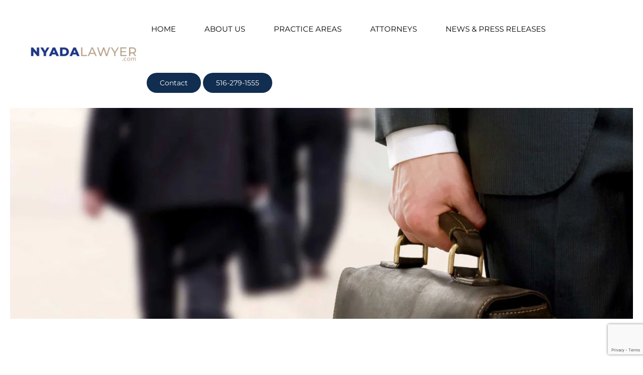

--- FILE ---
content_type: text/html; charset=utf-8
request_url: https://nyadalawyer.com/ada-employment-discrimination-for-individuals-with-disabilities
body_size: 6560
content:
<!DOCTYPE html>
<html lang="en-us" dir="ltr" vocab="https://schema.org/">
    <head>
        <meta http-equiv="X-UA-Compatible" content="IE=edge">
        <meta name="viewport" content="width=device-width, initial-scale=1">
        <link rel="shortcut icon" href="/images/favicon.png">
        <link rel="apple-touch-icon" href="/images/apple-touch-icon.png">
  		<!-- Google Tag Manager -->
        <script>(function(w,d,s,l,i){w[l]=w[l]||[];w[l].push({'gtm.start':
        new Date().getTime(),event:'gtm.js'});var f=d.getElementsByTagName(s)[0],
        j=d.createElement(s),dl=l!='dataLayer'?'&l='+l:'';j.async=true;j.src=
        'https://www.googletagmanager.com/gtm.js?id='+i+dl;f.parentNode.insertBefore(j,f);
        })(window,document,'script','dataLayer','GTM-WWSR5LJL');</script>
        <!-- End Google Tag Manager -->
        <meta charset="utf-8" />
	<base href="https://nyadalawyer.com/ada-employment-discrimination-for-individuals-with-disabilities" />
	<meta name="description" content="If you are an individual with a disability and have been discriminated against in the workplace because of your disability then please contact us to discuss your legal options." />
	<title>NY ADA Employment Discrimination Lawyers for Individuals with Disabilities</title>
	<link href="/templates/yootheme_nyadalawyer/css/theme.9.css?1741966672" rel="stylesheet" />
	<link href="/templates/yootheme_nyadalawyer/css/custom.css?2.7.17" rel="stylesheet" />
	<script src="https://www.google.com/recaptcha/api.js?render=6LejeP4gAAAAAOHgMtG2XJNI_8_cPb0UPS3-8k7z"></script>
	<script src="/templates/yootheme/vendor/assets/uikit/dist/js/uikit.min.js?2.7.17"></script>
	<script src="/templates/yootheme/vendor/assets/uikit/dist/js/uikit-icons-morgan-consulting.min.js?2.7.17"></script>
	<script src="/templates/yootheme/js/theme.js?2.7.17"></script>
	<script src="/templates/yootheme_nyadalawyer/js/custom.js?2.7.17"></script>
	<script>
document.addEventListener('DOMContentLoaded', function() {
            Array.prototype.slice.call(document.querySelectorAll('a span[id^="cloak"]')).forEach(function(span) {
                span.innerText = span.textContent;
            });
        });if (typeof window.grecaptcha !== 'undefined') { grecaptcha.ready(function() { grecaptcha.execute("6LejeP4gAAAAAOHgMtG2XJNI_8_cPb0UPS3-8k7z", {action:'homepage'});}); }function do_nothing() { return; }
	</script>
	<script>var $theme = {};</script>

    </head>
    <body class="">
          <!-- Google Tag Manager (noscript) -->
          <noscript><iframe src="https://www.googletagmanager.com/ns.html?id=GTM-WWSR5LJL"
          height="0" width="0" style="display:none;visibility:hidden"></iframe></noscript>
          <!-- End Google Tag Manager (noscript) -->

                <div class="tm-page-container uk-clearfix">

            
            
        
        
        <div class="tm-page uk-margin-auto">

                        
<div class="tm-header-mobile uk-hidden@m">


    <div class="uk-navbar-container">
        <nav uk-navbar="container: .tm-header-mobile">

                        <div class="uk-navbar-left">

                
                                <a class="uk-navbar-toggle" href="#tm-mobile" uk-toggle>
                    <div uk-navbar-toggle-icon></div>
                                    </a>
                
                
            </div>
            
                        <div class="uk-navbar-center">
                
<a href="https://nyadalawyer.com/" class="uk-navbar-item uk-logo" title="ADA law Long Island New York">
    <img alt="NY ADA Lawyers" src="/templates/yootheme/cache/ny-ada-logo-mobile-ed254474.webp" srcset="/templates/yootheme/cache/ny-ada-logo-mobile-ed254474.webp 150w, /templates/yootheme/cache/ny-ada-logo-mobile-42d0e978.webp 300w" sizes="(min-width: 150px) 150px" data-width="150" data-height="78"></a>
                            </div>
            
            
        </nav>
    </div>

    

<div id="tm-mobile" uk-offcanvas mode="push" overlay>
    <div class="uk-offcanvas-bar">

                <button class="uk-offcanvas-close" type="button" uk-close></button>
        
        
            
<div class="uk-child-width-1-1" uk-grid>    <div>
<div class="uk-panel" id="module-menu-mobile">

    
    
<ul class="uk-nav uk-nav-default">
    
	<li class="item-101"><a href="/"> HOME</a></li>
	<li class="item-125"><a href="/about-us"> ABOUT US</a></li>
	<li class="item-130"><a href="/practice-areas"> PRACTICE AREAS</a></li>
	<li class="item-132"><a href="/attorneys"> ATTORNEYS</a></li>
	<li class="item-143"><a href="/blog"> NEWS &amp; PRESS RELEASES</a></li></ul>

</div>
</div>    <div>
<div class="uk-panel" id="module-95">

    
    
<div class="uk-margin-remove-last-child custom"  style="background-image:url(/.)"><p><a class="uk-button uk-button-secondary" href="/contact">Contact</a></p>
<p><a class="uk-button uk-button-secondary" title="Call Ada Lawyers in New York" href="tel:+15162791555">516-279-1555</a></p></div>

</div>
</div></div>

            
    </div>
</div>

</div>


<div class="tm-header uk-visible@m" uk-header>



        <div uk-sticky media="@m" show-on-up animation="uk-animation-slide-top" cls-active="uk-navbar-sticky" sel-target=".uk-navbar-container">
    
        <div class="uk-navbar-container">

            <div class="uk-container uk-container-expand">
                <nav class="uk-navbar" uk-navbar="{&quot;align&quot;:&quot;left&quot;,&quot;boundary&quot;:&quot;.tm-header .uk-navbar-container&quot;,&quot;container&quot;:&quot;.tm-header &gt; [uk-sticky]&quot;}">

                                        <div class="uk-navbar-left">

                                                    
<a href="https://nyadalawyer.com/" class="uk-navbar-item uk-logo" title="ADA law Long Island New York">
    <img alt="NY ADA Lawyers" src="/templates/yootheme/cache/logo-02-e0246295.webp" srcset="/templates/yootheme/cache/logo-02-e0246295.webp 255w, /templates/yootheme/cache/logo-02-b60bd3c8.webp 509w, /templates/yootheme/cache/logo-02-d32ba16c.webp 510w" sizes="(min-width: 255px) 255px" data-width="255" data-height="40"></a>
                                                    
                        
                    </div>
                    
                    
                                        <div class="uk-navbar-right">

                                                    
<ul class="uk-navbar-nav">
    
	<li class="item-101"><a href="/"> HOME</a></li>
	<li class="item-125"><a href="/about-us"> ABOUT US</a></li>
	<li class="item-130"><a href="/practice-areas"> PRACTICE AREAS</a></li>
	<li class="item-132"><a href="/attorneys"> ATTORNEYS</a></li>
	<li class="item-143"><a href="/blog"> NEWS &amp; PRESS RELEASES</a></li></ul>

<div class="uk-navbar-item" id="module-94">

    
    
<div class="uk-margin-remove-last-child custom"  style="background-image:url(/.)"><p><a class="uk-button uk-button-secondary" title="Contact Ada Lawyers in New York" href="/contact">Contact</a> <a class="uk-button uk-button-secondary" title="Call Ada Lawyers in New York" href="tel:+15162791555">516-279-1555</a></p></div>

</div>

                        
                        

                    </div>
                    
                </nav>
            </div>

        </div>

        </div>
    





</div>
            
            

            
            <div id="system-message-container" data-messages="[]">
</div>

            <!-- Builder #page -->
<div class="uk-section-default">
        <div data-src="/templates/yootheme/cache/bg-page-title_practice-8a4baaa8.webp" data-srcset="/component/ajax/?p=image&amp;src=[base64]&amp;hash=4cd49466d81996159fe9398944dda28d 768w, /templates/yootheme/cache/bg-page-title_practice-45f5b0c4.webp 1024w, /templates/yootheme/cache/bg-page-title_practice-0e067cc1.webp 1366w, /templates/yootheme/cache/bg-page-title_practice-8a4baaa8.webp 1560w, /templates/yootheme/cache/bg-page-title_practice-b672e5ec.webp 1600w, /templates/yootheme/cache/bg-page-title_practice-62df7d47.webp 1920w" data-sizes="(max-aspect-ratio: 1560/830) 188vh" uk-img class="uk-background-norepeat uk-background-cover uk-background-center-center uk-section uk-section-xlarge" uk-parallax="bgy: 250,100;media: @m">    
        
        
                <div class="uk-position-relative">        
            
                                <div class="uk-container uk-container-small">                
                    
                    <div class="tm-grid-expand uk-child-width-1-1 uk-grid-margin" uk-grid>
<div>
    
        
            
            
                
                    
<div class="uk-panel uk-margin-remove-first-child uk-margin">
    
                        
                    

        
        
        
    
        
        
                <div class="el-content uk-panel uk-margin-top"><h1 style="text-align: center;"></h1></div>        
        
        
        
        
    
</div>
                
            
        
    
</div>
</div>
                                </div>
                
            
                    <div class="tm-section-title uk-position-top-left uk-position-medium uk-margin-remove-vertical uk-visible@xl">                <div class="tm-rotate-180">PRACTICE & INDUSTRIES</div>
            </div>
        </div>
        
        </div>
    
</div>

<div class="uk-section-default uk-section">
    
        
        
        
            
                                <div class="uk-container">                
                    
                    <div class="tm-grid-expand uk-grid-margin" uk-grid>
<div class="uk-width-1-4@m">
    
        
            
            
                
                    
<h1>        <h3 class="widget-title">Practice Areas</h3>    </h1><hr>
<div class="uk-margin">
        <div class="uk-flex-middle uk-grid-small uk-child-width-auto" uk-grid>    
    
                <div class="el-item">
        
        
<a class="el-content uk-flex-inline uk-flex-center uk-flex-middle" title="ADA Employment Discrimination for Individuals With Disabilities Lawyers" href="/ada-employment-discrimination-for-individuals-with-disabilities">
        <span class="uk-margin-small-right" uk-icon="arrow-right"></span>    
        ADA Employment Discrimination for Individuals With Disabilities Lawyers    
    
</a>


                </div>
        
    
                <div class="el-item">
        
        
<a class="el-content uk-flex-inline uk-flex-center uk-flex-middle" title="ADA Litigation For Individuals With Disabilities" href="/ada-litigation-for-individuals-with-disabilities">
        <span class="uk-margin-small-right" uk-icon="arrow-right"></span>    
        ADA Litigation For Individuals With Disabilities    
    
</a>


                </div>
        
    
        </div>
    
</div>

                
            
        
    
</div>

<div class="uk-width-3-4@m">
    
        
            
            
                
                    
<h1 class="uk-heading-line">        <span><h3 style="color: darkgoldenrod;"><strong>American Disabilities Act Lawyers</strong></h3></span>
    </h1><div class="uk-panel uk-margin"><p align="justify">Proudly Fighting for Employees with Disabilities in the Workplace</p>
<p><strong>If you are an individual with a disability and have been discriminated against in the workplace because of your disability then please contact us to discuss your legal options.</strong></p>
<p align="justify">To establish a claim for discrimination under the ADA, an individual must demonstrate that he or she is disabled, is a qualified individual and who suffered unlawful discrimination because of his or her disability. A disability is an impairment that substantially limits one or more major life activities.</p>
<p align="justify">Once it is established that you are a qualified individual with a disability, we will inquire as to whether you have requested a reasonable accommodation from your employer.</p>
<p align="justify">Title I under the ADA requires employers to provide a reasonable accommodation to qualified individuals with disabilities who are employees or applicants for employment. The exception is if such reasonable accommodation would cause an undue hardship. Reasonable accommodations must be provided to all qualified employees regardless of whether they are part-time or full-time employees.</p>
<p>Examples of what is a reasonable accommodation, includes making existing facilities accessible, job restructuring or modifying equipment.</p>
<p align="justify">On the other hand, a mandatory accommodation is a modification or change to the work environment that is essential to allowing a qualified applicant or disabled person to perform essential functions of your job.</p></div>
<h1 class="uk-heading-line">        <span><h3 style="color: darkgoldenrod;"><strong>We will work with you on this detailed fact analysis and help determine what your rights are, and whether they have been violated.</strong></h3></span>
    </h1><div class="uk-panel uk-margin"><p align="justify">Before our law firm can commence an employment discrimination lawsuit for you under the ADA, you must first file a charge for discrimination with the Equal Employment Opportunity (“EEOC”) Commission. The purpose of the charges is to provide the adverse party with notice of your allegations for purposes of resolving your claims. Generally, you need to file an EEOC charge within 180 calendar days from the date of discrimination. You may be entitled to 300 days to file a charge when a state or local agency enforces a law that prohibits employment discrimination on the same basis. In addition, if there is a state law prohibiting age discrimination in employment settings with an authority enforcing such law then such filing deadline is also extended to 300 days.</p>
<p align="justify">Following the filing of an EEOC charge, a Charge of Discrimination is required to be filed within 300 days. If the EEOC elects not to proceed with its case then you must file a lawsuit within 90 days of such determination.</p>
<p align="justify">In the event we decide to file a lawsuit on your behalf then we will proceed to the proper courts and commence a lawsuit seeking various forms of relief. You will never come out of pocket to pay our attorneys’ fees or expenses when we pursue Title I employment discrimination claims under the ADA. We seek to recover all reasonable attorneys’ fees and litigation expenses from the party being sued and as permitted under the ADA.</p>
<p><strong>Please call us to schedule a consultation.</strong></p>
<p></p>
<p align="justify">Please feel free to contact us and discuss all options available in effectively handling and resolving<strong> employment discrimination claims under the ADA. <a href="tel:+15162791555" target="_blank" rel="noopener noreferrer">516-279-1555</a></strong></p></div>
                
            
        
    
</div>
</div>
                                </div>
                
            
        
    
</div>

<div class="uk-section-default uk-section">
    
        
        
        
            
                                <div class="uk-container">                
                    
                    <div class="tm-grid-expand uk-grid-margin" uk-grid>
<div class="uk-width-2-3@m">
    
        
            
            
                
                    
<h1 class="uk-heading-line">        <span><h3 class="title text-upper"><span>- Our Team</span><br />MEET OUR PROFESSIONALS</h3></span>
    </h1><div class="uk-panel uk-margin"><p align="justify">The attorneys at Bashian &amp; Papantoniou are constantly striving to provide legal services at the highest level. Our team is comprised of exceptional professionals who put their clients first. We are knowledgeable, personable and diligent. Client success is our top priority.</p>
<p align="justify">Our compassion and understanding will provide comfort in what may be challenging times. We will always have someone available from our team of ADA attorneys to respond to any question, phone call or email about your matter.</p>
<p align="justify">At Bashian &amp; Papantoniou, our biggest concern is you! </p></div>
<div class="uk-margin uk-text-center">
    <div class="uk-child-width-1-1 uk-child-width-1-3@m" uk-grid>        <div>
<div class="uk-light">
<div class="el-item uk-inline-clip uk-transition-toggle">
    
        

<img alt class="el-image uk-transition-opaque" data-src="/templates/yootheme/cache/Bashian200x200-6001927e.webp" data-srcset="/templates/yootheme/cache/Bashian200x200-6001927e.webp 200w" data-sizes="(min-width: 200px) 200px" data-width="200" data-height="200" uk-img>

        
                <div class="uk-overlay-primary uk-transition-fade uk-position-cover"></div>        
                <div class="uk-position-center uk-transition-fade"><div class="uk-overlay uk-margin-remove-first-child">

<h3 class="el-title uk-margin-top uk-margin-remove-bottom">        Erik M. Bashian    </h3>
<div class="el-meta uk-text-meta uk-margin-top">Partner</div>


<div class="uk-margin-top"><a href="/attorneys#erik-bashian" class="el-link uk-button uk-button-default">Read more</a></div></div></div>        
    
</div>
</div></div>        <div>
<div class="uk-light">
<div class="el-item uk-inline-clip uk-transition-toggle">
    
        

<img alt class="el-image uk-transition-opaque" data-src="/templates/yootheme/cache/Papantoniou200x200-8c0d0dde.webp" data-srcset="/templates/yootheme/cache/Papantoniou200x200-8c0d0dde.webp 200w" data-sizes="(min-width: 200px) 200px" data-width="200" data-height="200" uk-img>

        
                <div class="uk-overlay-primary uk-transition-fade uk-position-cover"></div>        
                <div class="uk-position-center uk-transition-fade"><div class="uk-overlay uk-margin-remove-first-child">

<h3 class="el-title uk-margin-top uk-margin-remove-bottom">        Andreas Papantoniou    </h3>
<div class="el-meta uk-text-meta uk-margin-top">Partner</div>


<div class="uk-margin-top"><a href="/attorneys#andreas-papantoniou" class="el-link uk-button uk-button-default">Read more</a></div></div></div>        
    
</div>
</div></div>        </div>

</div>

                
            
        
    
</div>

<div class="uk-width-1-3@m">
    
        
            
            
                
                    
<h1>        <h3>Meet The Whole Team</h3>    </h1><hr>
<ul class="uk-list">
    <li class="el-item">                
    <div class="uk-grid-small uk-child-width-expand uk-flex-nowrap uk-flex-middle" uk-grid>        <div class="uk-width-auto"><a href="/attorneys#andreas-papantoniou"><span class="el-image" uk-icon="icon: arrow-right;"></span></a></div>        <div>
            <div class="el-content uk-panel"><a href="/attorneys#andreas-papantoniou" class="el-link uk-margin-remove-last-child"><p>Andreas Papantoniou</p></a></div>        </div>
    </div>
            </li>

    <li class="el-item">                
    <div class="uk-grid-small uk-child-width-expand uk-flex-nowrap uk-flex-middle" uk-grid>        <div class="uk-width-auto"><a href="/attorneys#erik-bashian"><span class="el-image" uk-icon="icon: arrow-right;"></span></a></div>        <div>
            <div class="el-content uk-panel"><a href="/attorneys#erik-bashian" class="el-link uk-margin-remove-last-child"><p>Erik M. Bashian</p></a></div>        </div>
    </div>
            </li>
</ul>
                
            
        
    
</div>
</div>
                                </div>
                
            
        
    
</div>


            
            

            <!-- Builder #footer -->
<div class="uk-section-default uk-section uk-section-xsmall">
    
        
        
        
            
                                <div class="uk-container">                
                    
                    <div class="tm-grid-expand uk-child-width-1-1 uk-grid-margin" uk-grid>
<div>
    
        
            
            
                
                    <div class="uk-panel uk-margin"><div class="footer-contact-details">
<p><a class="uk-button uk-button-secondary" title="Contact Ada Lawyers in New York" href="/contact">Contact</a></p>
<p><a class="uk-button uk-button-secondary" title="Call Ada Lawyers in New York" href="tel:+15162791555">516-279-1555</a></p>
</div></div>
                
            
        
    
</div>
</div>
                                </div>
                
            
        
    
</div>

<div id="footer-menu" class="uk-section-secondary uk-section uk-section-small" uk-scrollspy="target: [uk-scrollspy-class]; cls: uk-animation-slide-left-small; delay: false;">
    
        
        
        
            
                                <div class="uk-container">                
                    
                    <div class="tm-grid-expand uk-grid-column-small uk-grid-margin" uk-grid>
<div class="uk-width-1-2@s uk-width-1-5@m">
    
        
            
            
                
                    
                
            
        
    
</div>

<div class="uk-width-1-2@s uk-width-1-5@m">
    
        
            
            
                
                    <div class="uk-panel uk-margin uk-text-left" uk-scrollspy-class><p><strong>Navigate</strong></p></div>
<div class="uk-margin-remove-bottom" uk-scrollspy-class>
    <ul class="uk-margin-remove-bottom uk-subnav  uk-subnav-divider" uk-margin>        <li class="el-item ">
    <a class="el-link" href="/blog">Blog</a></li>
        <li class="el-item ">
    <a class="el-link" href="/useful-links">Useful Links</a></li>
        <li class="el-item ">
    <a class="el-link" href="/client-rights">Client Rights</a></li>
        <li class="el-item ">
    <a class="el-link" href="/terms-of-service">Terms and Conditions</a></li>
        </ul>

</div>

                
            
        
    
</div>

<div class="uk-width-1-3@s uk-width-1-5@m">
    
        
            
            
                
                    <div class="uk-panel uk-margin" uk-scrollspy-class><p><strong>Law Firm</strong></p></div>
<div uk-scrollspy-class>
    <ul class="uk-margin-remove-bottom uk-subnav" uk-margin>        <li class="el-item ">
    <a class="el-link" href="/attorneys">Attorneys</a></li>
        <li class="el-item ">
    <a class="el-link" href="/contact">Contact Us</a></li>
        </ul>

</div>

                
            
        
    
</div>

<div class="uk-width-1-3@s uk-width-1-5@m">
    
        
            
            
                
                    <div class="uk-panel uk-margin" uk-scrollspy-class><p><strong>Practice</strong></p></div>
<div uk-scrollspy-class>
    <ul class="uk-margin-remove-bottom uk-subnav" uk-margin>        <li class="el-item ">
    <a class="el-link" href="/practice-areas">Practice Areas</a></li>
        </ul>

</div>

                
            
        
    
</div>

<div class="uk-width-1-3@s uk-width-1-5@m">
    
        
            
            
                
                    
                
            
        
    
</div>
</div><div class="tm-grid-expand uk-child-width-1-1 uk-grid-margin" uk-grid>
<div>
    
        
            
            
                
                    <hr uk-scrollspy-class><div class="uk-panel uk-text-small uk-text-muted uk-margin-small uk-text-center@s uk-text-center" uk-scrollspy-class>© <script> document.currentScript.insertAdjacentHTML('afterend', '<time datetime="' + new Date().toJSON() + '">' + new Intl.DateTimeFormat(document.documentElement.lang, {year: 'numeric'}).format() + '</time>'); </script> NY ADA Lawyer. All rights reserved.</div><div class="uk-panel uk-margin" uk-scrollspy-class><div style='max-width: 140px; margin: 0 auto;'>
    <a href="https://www.thewebempire.us/" target="_target" style='display: block'><img style="display: block; margin-left: auto; margin-right: auto;" title="Website Designed in NY by The Web Empire" src="/images/logolight200wideflat.png" alt="The Web Empire Logo"></a>
</div></div><div uk-scrollspy-class><script>
// Add details to empty buttons in offCanvas
const ukOffcanvasClose = document.querySelector('.uk-offcanvas-close');
ukOffcanvasClose.title = 'Close Offcanvas Menu';

const ukNavbarToggle = document.querySelector('.uk-navbar-toggle');
ukNavbarToggle.title = 'Toggle Offcanvas Menu';

const mainLogo = document.querySelector('.uk-logo');
mainLogo.title = 'NY ADA Lawyers Home Page';
</script>
</div>
                
            
        
    
</div>
</div><div class="tm-grid-expand uk-child-width-1-1 uk-grid-margin" uk-grid>
<div>
    
        
            
            
                
                    
<div class="uk-position-relative uk-margin-medium uk-text-right@s uk-text-center" uk-scrollspy-class><a href="#" title="To Top" uk-totop uk-scroll></a></div>
                
            
        
    
</div>
</div>
                                </div>
                
            
        
    
</div>

        </div>

                </div>
        
        

    </body>
</html>


--- FILE ---
content_type: text/html; charset=utf-8
request_url: https://www.google.com/recaptcha/api2/anchor?ar=1&k=6LejeP4gAAAAAOHgMtG2XJNI_8_cPb0UPS3-8k7z&co=aHR0cHM6Ly9ueWFkYWxhd3llci5jb206NDQz&hl=en&v=cLm1zuaUXPLFw7nzKiQTH1dX&size=invisible&anchor-ms=20000&execute-ms=15000&cb=e7imsqkcdz4
body_size: 45317
content:
<!DOCTYPE HTML><html dir="ltr" lang="en"><head><meta http-equiv="Content-Type" content="text/html; charset=UTF-8">
<meta http-equiv="X-UA-Compatible" content="IE=edge">
<title>reCAPTCHA</title>
<style type="text/css">
/* cyrillic-ext */
@font-face {
  font-family: 'Roboto';
  font-style: normal;
  font-weight: 400;
  src: url(//fonts.gstatic.com/s/roboto/v18/KFOmCnqEu92Fr1Mu72xKKTU1Kvnz.woff2) format('woff2');
  unicode-range: U+0460-052F, U+1C80-1C8A, U+20B4, U+2DE0-2DFF, U+A640-A69F, U+FE2E-FE2F;
}
/* cyrillic */
@font-face {
  font-family: 'Roboto';
  font-style: normal;
  font-weight: 400;
  src: url(//fonts.gstatic.com/s/roboto/v18/KFOmCnqEu92Fr1Mu5mxKKTU1Kvnz.woff2) format('woff2');
  unicode-range: U+0301, U+0400-045F, U+0490-0491, U+04B0-04B1, U+2116;
}
/* greek-ext */
@font-face {
  font-family: 'Roboto';
  font-style: normal;
  font-weight: 400;
  src: url(//fonts.gstatic.com/s/roboto/v18/KFOmCnqEu92Fr1Mu7mxKKTU1Kvnz.woff2) format('woff2');
  unicode-range: U+1F00-1FFF;
}
/* greek */
@font-face {
  font-family: 'Roboto';
  font-style: normal;
  font-weight: 400;
  src: url(//fonts.gstatic.com/s/roboto/v18/KFOmCnqEu92Fr1Mu4WxKKTU1Kvnz.woff2) format('woff2');
  unicode-range: U+0370-0377, U+037A-037F, U+0384-038A, U+038C, U+038E-03A1, U+03A3-03FF;
}
/* vietnamese */
@font-face {
  font-family: 'Roboto';
  font-style: normal;
  font-weight: 400;
  src: url(//fonts.gstatic.com/s/roboto/v18/KFOmCnqEu92Fr1Mu7WxKKTU1Kvnz.woff2) format('woff2');
  unicode-range: U+0102-0103, U+0110-0111, U+0128-0129, U+0168-0169, U+01A0-01A1, U+01AF-01B0, U+0300-0301, U+0303-0304, U+0308-0309, U+0323, U+0329, U+1EA0-1EF9, U+20AB;
}
/* latin-ext */
@font-face {
  font-family: 'Roboto';
  font-style: normal;
  font-weight: 400;
  src: url(//fonts.gstatic.com/s/roboto/v18/KFOmCnqEu92Fr1Mu7GxKKTU1Kvnz.woff2) format('woff2');
  unicode-range: U+0100-02BA, U+02BD-02C5, U+02C7-02CC, U+02CE-02D7, U+02DD-02FF, U+0304, U+0308, U+0329, U+1D00-1DBF, U+1E00-1E9F, U+1EF2-1EFF, U+2020, U+20A0-20AB, U+20AD-20C0, U+2113, U+2C60-2C7F, U+A720-A7FF;
}
/* latin */
@font-face {
  font-family: 'Roboto';
  font-style: normal;
  font-weight: 400;
  src: url(//fonts.gstatic.com/s/roboto/v18/KFOmCnqEu92Fr1Mu4mxKKTU1Kg.woff2) format('woff2');
  unicode-range: U+0000-00FF, U+0131, U+0152-0153, U+02BB-02BC, U+02C6, U+02DA, U+02DC, U+0304, U+0308, U+0329, U+2000-206F, U+20AC, U+2122, U+2191, U+2193, U+2212, U+2215, U+FEFF, U+FFFD;
}
/* cyrillic-ext */
@font-face {
  font-family: 'Roboto';
  font-style: normal;
  font-weight: 500;
  src: url(//fonts.gstatic.com/s/roboto/v18/KFOlCnqEu92Fr1MmEU9fCRc4AMP6lbBP.woff2) format('woff2');
  unicode-range: U+0460-052F, U+1C80-1C8A, U+20B4, U+2DE0-2DFF, U+A640-A69F, U+FE2E-FE2F;
}
/* cyrillic */
@font-face {
  font-family: 'Roboto';
  font-style: normal;
  font-weight: 500;
  src: url(//fonts.gstatic.com/s/roboto/v18/KFOlCnqEu92Fr1MmEU9fABc4AMP6lbBP.woff2) format('woff2');
  unicode-range: U+0301, U+0400-045F, U+0490-0491, U+04B0-04B1, U+2116;
}
/* greek-ext */
@font-face {
  font-family: 'Roboto';
  font-style: normal;
  font-weight: 500;
  src: url(//fonts.gstatic.com/s/roboto/v18/KFOlCnqEu92Fr1MmEU9fCBc4AMP6lbBP.woff2) format('woff2');
  unicode-range: U+1F00-1FFF;
}
/* greek */
@font-face {
  font-family: 'Roboto';
  font-style: normal;
  font-weight: 500;
  src: url(//fonts.gstatic.com/s/roboto/v18/KFOlCnqEu92Fr1MmEU9fBxc4AMP6lbBP.woff2) format('woff2');
  unicode-range: U+0370-0377, U+037A-037F, U+0384-038A, U+038C, U+038E-03A1, U+03A3-03FF;
}
/* vietnamese */
@font-face {
  font-family: 'Roboto';
  font-style: normal;
  font-weight: 500;
  src: url(//fonts.gstatic.com/s/roboto/v18/KFOlCnqEu92Fr1MmEU9fCxc4AMP6lbBP.woff2) format('woff2');
  unicode-range: U+0102-0103, U+0110-0111, U+0128-0129, U+0168-0169, U+01A0-01A1, U+01AF-01B0, U+0300-0301, U+0303-0304, U+0308-0309, U+0323, U+0329, U+1EA0-1EF9, U+20AB;
}
/* latin-ext */
@font-face {
  font-family: 'Roboto';
  font-style: normal;
  font-weight: 500;
  src: url(//fonts.gstatic.com/s/roboto/v18/KFOlCnqEu92Fr1MmEU9fChc4AMP6lbBP.woff2) format('woff2');
  unicode-range: U+0100-02BA, U+02BD-02C5, U+02C7-02CC, U+02CE-02D7, U+02DD-02FF, U+0304, U+0308, U+0329, U+1D00-1DBF, U+1E00-1E9F, U+1EF2-1EFF, U+2020, U+20A0-20AB, U+20AD-20C0, U+2113, U+2C60-2C7F, U+A720-A7FF;
}
/* latin */
@font-face {
  font-family: 'Roboto';
  font-style: normal;
  font-weight: 500;
  src: url(//fonts.gstatic.com/s/roboto/v18/KFOlCnqEu92Fr1MmEU9fBBc4AMP6lQ.woff2) format('woff2');
  unicode-range: U+0000-00FF, U+0131, U+0152-0153, U+02BB-02BC, U+02C6, U+02DA, U+02DC, U+0304, U+0308, U+0329, U+2000-206F, U+20AC, U+2122, U+2191, U+2193, U+2212, U+2215, U+FEFF, U+FFFD;
}
/* cyrillic-ext */
@font-face {
  font-family: 'Roboto';
  font-style: normal;
  font-weight: 900;
  src: url(//fonts.gstatic.com/s/roboto/v18/KFOlCnqEu92Fr1MmYUtfCRc4AMP6lbBP.woff2) format('woff2');
  unicode-range: U+0460-052F, U+1C80-1C8A, U+20B4, U+2DE0-2DFF, U+A640-A69F, U+FE2E-FE2F;
}
/* cyrillic */
@font-face {
  font-family: 'Roboto';
  font-style: normal;
  font-weight: 900;
  src: url(//fonts.gstatic.com/s/roboto/v18/KFOlCnqEu92Fr1MmYUtfABc4AMP6lbBP.woff2) format('woff2');
  unicode-range: U+0301, U+0400-045F, U+0490-0491, U+04B0-04B1, U+2116;
}
/* greek-ext */
@font-face {
  font-family: 'Roboto';
  font-style: normal;
  font-weight: 900;
  src: url(//fonts.gstatic.com/s/roboto/v18/KFOlCnqEu92Fr1MmYUtfCBc4AMP6lbBP.woff2) format('woff2');
  unicode-range: U+1F00-1FFF;
}
/* greek */
@font-face {
  font-family: 'Roboto';
  font-style: normal;
  font-weight: 900;
  src: url(//fonts.gstatic.com/s/roboto/v18/KFOlCnqEu92Fr1MmYUtfBxc4AMP6lbBP.woff2) format('woff2');
  unicode-range: U+0370-0377, U+037A-037F, U+0384-038A, U+038C, U+038E-03A1, U+03A3-03FF;
}
/* vietnamese */
@font-face {
  font-family: 'Roboto';
  font-style: normal;
  font-weight: 900;
  src: url(//fonts.gstatic.com/s/roboto/v18/KFOlCnqEu92Fr1MmYUtfCxc4AMP6lbBP.woff2) format('woff2');
  unicode-range: U+0102-0103, U+0110-0111, U+0128-0129, U+0168-0169, U+01A0-01A1, U+01AF-01B0, U+0300-0301, U+0303-0304, U+0308-0309, U+0323, U+0329, U+1EA0-1EF9, U+20AB;
}
/* latin-ext */
@font-face {
  font-family: 'Roboto';
  font-style: normal;
  font-weight: 900;
  src: url(//fonts.gstatic.com/s/roboto/v18/KFOlCnqEu92Fr1MmYUtfChc4AMP6lbBP.woff2) format('woff2');
  unicode-range: U+0100-02BA, U+02BD-02C5, U+02C7-02CC, U+02CE-02D7, U+02DD-02FF, U+0304, U+0308, U+0329, U+1D00-1DBF, U+1E00-1E9F, U+1EF2-1EFF, U+2020, U+20A0-20AB, U+20AD-20C0, U+2113, U+2C60-2C7F, U+A720-A7FF;
}
/* latin */
@font-face {
  font-family: 'Roboto';
  font-style: normal;
  font-weight: 900;
  src: url(//fonts.gstatic.com/s/roboto/v18/KFOlCnqEu92Fr1MmYUtfBBc4AMP6lQ.woff2) format('woff2');
  unicode-range: U+0000-00FF, U+0131, U+0152-0153, U+02BB-02BC, U+02C6, U+02DA, U+02DC, U+0304, U+0308, U+0329, U+2000-206F, U+20AC, U+2122, U+2191, U+2193, U+2212, U+2215, U+FEFF, U+FFFD;
}

</style>
<link rel="stylesheet" type="text/css" href="https://www.gstatic.com/recaptcha/releases/cLm1zuaUXPLFw7nzKiQTH1dX/styles__ltr.css">
<script nonce="KwliHIUjL3njOZGWM0LgYA" type="text/javascript">window['__recaptcha_api'] = 'https://www.google.com/recaptcha/api2/';</script>
<script type="text/javascript" src="https://www.gstatic.com/recaptcha/releases/cLm1zuaUXPLFw7nzKiQTH1dX/recaptcha__en.js" nonce="KwliHIUjL3njOZGWM0LgYA">
      
    </script></head>
<body><div id="rc-anchor-alert" class="rc-anchor-alert"></div>
<input type="hidden" id="recaptcha-token" value="[base64]">
<script type="text/javascript" nonce="KwliHIUjL3njOZGWM0LgYA">
      recaptcha.anchor.Main.init("[\x22ainput\x22,[\x22bgdata\x22,\x22\x22,\[base64]/[base64]/[base64]/[base64]/[base64]/UCsxOlAsay52LGsuVV0pLGxrKSwwKX0sblQ9ZnVuY3Rpb24oWixrLFAsVyl7dHJ5e1c9WlsoKGt8MCkrMiklM10sWltrXT0oWltrXXwwKS0oWlsoKGt8MCkrMSklM118MCktKFd8MCleKGs9PTE/[base64]/Wi5CKyJ+IjoiRToiKStrLm1lc3NhZ2UrIjoiK2suc3RhY2spLnNsaWNlKDAsMjA0OCl9LHhlPWZ1bmN0aW9uKFosayl7Wi5HLmxlbmd0aD4xMDQ/[base64]/[base64]/[base64]/RVtrKytdPVA6KFA8MjA0OD9FW2srK109UD4+NnwxOTI6KChQJjY0NTEyKT09NTUyOTYmJlcrMTxaLmxlbmd0aCYmKFouY2hhckNvZGVBdChXKzEpJjY0NTEyKT09NTYzMjA/[base64]/[base64]/[base64]/[base64]/[base64]\x22,\[base64]\\u003d\\u003d\x22,\[base64]/DlUVOw5IFY8K9E8O7wo3DjUnCtjDClMOERMO1QBDCqcKqwr3Cr2MSwoJrw7sBJsKlwqEgWizCqVYsbD1SQMKhwpHCtSlOUkQfwojCgcKQXcOwwoDDvXHDrnzCtMOEwrAAWTtTw704GsKsC8OCw57Do1gqccK5wqdXYcOCwpXDvh/DiXPCm1Q/WcOuw4MJwoNHwrJGWkfCusOQbGchKcK1TG4WwpoTGkTCj8Kywr8hecOTwpAdwq/DmcK4w7cNw6PCpw3Cm8OrwrMRw5zDisKcwqhowqEvYsK6IcKXJT5LwrPDg8Ozw6TDo1/DnAAhwqvDvHk0F8OaHk4Mw5EfwpFsEwzDqkpww7JSwoHCmsKNwpbClXd2M8K6w4vCvMKMMcOwLcO5w48swqbCrMOvZ8OVbcOIQMKGfgDCpQlEw7DDrMKyw7bDvyrCncOww4NVEnzDqklvw69YXEfCiQHDncOmVGZiS8KHEMKuwo/[base64]/DnsKbLQDDpTXDrUrDowp2ehsEwobDlz3CpMOHw4TCi8O1wqBaHsKTwrtAKyhRwrt3w4RewrLDiUQewqvCvwkBLMO5wo7CosKpVUzChMO0FMOaDMKGJgkoS33CssK4XcKowppTw6jCrh0AwocJw43Ck8KVcX1GUgsawrPDlQXCp23CjX/DnMOUFcKrw7LDoBfDkMKASCLDlwR+w4U5WcKswrjDj8OZA8OowqHCuMK3DlHCnmnCnDnCpHvDkgcww5A9V8OgSMKaw4o+ccKIwpnCucKuw5A/[base64]/CoMO2XsKTcsOrM8KLbldsXijDk3HDjcKdVsK1e8OZw4XCn03Cv8KheAYuHkbCucKrVxkMAGw5FMKkw7HDpSfChA3DsUEZwqEawpfDuBjChC1LVMOOw7XCtFbDpsKyLhvCpQ9WwqvDjsKAwoNMwoA2ZsO/wpLDisOfDFl/UCzCqCEfwroOwplGLMKrw6HDgsO6w54+w54AURYrVFzCrsK6JCbDrcOId8KneSnCqsKAw47Dn8O6FsKLwqNVdjQ6woPDnsOuZw7Cv8Okw5LCpsOzwpscIMKvTFUDK25fIMO5UMK2R8OaaAjCsBrDl8Oew7hYawzDocO+w7/CphVeUcOmwpdyw7xmw6lOwojDgE0+dQ3DplTDgcOtacOHwqxrwqTDqMOuwqLCgcKPVWB3civDv24VwqXDkwceC8OQN8KLw4/DusORwrfDg8Kvw6USa8K1wqPCssKVasKJw7QwQMKVw57Ch8OlfsK3FiTCuRPDksOfw5lNeVA/[base64]/DtVvDoFVZwo7DisKNw6kvwrYxw4fCgsOPMwbDhkAOGRXCqg3CjCTCrD0MAhvCtsKTBB4lwrnCqRjCucOiWsOhT2FXbcKcXsKuwo3Do3fCscKlS8OqwrnCvMOSw6NefQXCtsOtw5MMw4/Dl8OiTMKOTcOLw47DncOYwpNrfcOqPsOGVcOmwrtBw5RsaBtIR0nDlMK6CVHCvcOQw5JawrLDncOcUz/DrV9Zw6TDtV8Rb0gBFcO4X8KbHjBKwrzCsSdWw7TCvnMFJsKCRTPDosOcw5UOwqddwr87w43Cs8KjwpvDiWXCsmxPw5xYQsOhTULDgMOPGsOENiLDgyw3w7XCvELCicORw7XCiGVtIBnCl8Kkw4hFYsKpwqJlwr/[base64]/DiMKGwolhfMK2PMKFw5LDlj7CiTrDnD9oI8KxEcKIwonDjH/Cgip0UC3Djxxkw5dNw7Q9wrbCr2DChsO6LyLCisOKwq9CB8K+wqPDp3TCjsK9wr1Pw6QBQ8KYC8O3E8KdWcKbMMO/[base64]/[base64]/DtmBBwpkTB2tKw7IqM8OHPQzDuyYmw7A5w5LCm1pqGzh2wrdbLsO+HXBdFcKbccKiIHFqw4jDuMK/wr1mOy/CqzXCu1TDgUpcHD3CtTfCncKPI8OBwrYuSi4zw7E7PXbCiSB6TBwAOkMxBAASwqpIw41Iw7EHB8KYGcOvaFzCsQ5TAynCsMO4w5fDmMOawq5mWMOFGV7Cm2LDgApxwqBLecOcDy1ww5wAwpzDnMOQwq14VB4Qw7M1En7DqsK9Y2xkVVd9E05/[base64]/w5XDv1tgw7IGwr8eCF/Cn8KswqYqwr8OwpRsw5lHw5JDwrNHZxkqw5nCvjrDtsKcwoDDlkkgOMKNw5XDgsKhOlQXIDnCicKZODrDvsO1MMOGwqbCpjs8IsOmwosnLMK7w5F1Z8OQAcOARzBAwpXClcKlwo7CoVFywr9HwpPDjj3DosKkOEJ/w5wMw7pyX2zDosO1aRfCkG5Qw4NFw4oTEsORbj9Ow5PCicKUacK+w611wol8cXNeIQrCsAYPGMOzOD3Ch8KQP8KFCAlOHcOjAMOZw5/[base64]/[base64]/w4DDuXfDsMKtw6dJXsKeOE7CqhAJwofDqMOhWXl/c8OyBcOkWm7DqMKpSSlJw7EQIMOGTcKHPVpNHMOLw6/DrHVfwrt+wqTCpj3ClQzCiyRXaC3Co8OywqXDtMKwRl3CtsOPYzQmA0Qtw7/Cm8KIRsOyEAzCocK3OREbBxcpwrg/ScKiwqbCpcOmwoNif8O+B24Qwo/[base64]/Dsj0qSMKrPnfCvE1oAcK2wqoHw7BpOsK/Th5jwonClSU2eVkzwoDDgMK/JGzCg8O7wrvCiMOJw4VZWFNzw4rDv8Klw5dBfMORw4rDlsOHIsOhw6jCsMK1wo/[base64]/DtiNUdT3DqkfDgsKuw5NswqBzQsKVw5rChXbDv8OPwppgw5fDiMO8w63CniDDqcKWw74GFMOcbTLCj8OKw4dkT2Byw4U1VsO/wpnChV3DqsOOw4TCvSbCo8OSXXnDg0nCih/[base64]/YX3CjcO9VcK+AStKVMOLw7Vqw7xAbMOpTVFqwoLDlVBxDMKzdAjDpHbDq8Oew7/CsVsePsKTQcO+ICPDnMKRNS7CicKYYTXCp8OOXG/DmcOfPCfCt1TChAzCgi7DtV3CsiQzwpjCk8OlbMKzw4tgwq9zw4fCssOQOntMKXdYwp/DksKTw5YHwq3CpmPCmAc0A0XCp8KCYgPDn8K1KELCscK5Rk7DgxrDq8OSTwHCrwTDtsKTwqFwNsO8MEsjw5tqwozCpcKXw7xuGSAVw7/DrcKiE8KWwo/Dk8O6wrgkwpAtbkZlClzDmcKKXjvDisOzwqXDm33CnzHDu8KfHcKYwpJQw6/CiCtXBVdVw5fCoQHCm8Kyw6HDlzMswoEbw7gYUcOswpPDksO9CcKzwotPw794w4IlG0g+PjfCi1rDl1vCtMOZPMKsWiMKw7RBDsOBSVJVw77Dq8K2VkzCksOUAUEdFcKaCsOQaX/DoGhLw6RFFi/DqyoyB2HCpsKdOsOgw6nDkXsvw5ECw7AewpHDoiYJwqrDrsOgw7JdwpDDqMKCw5MQU8OkwqTDvTo/RMKWKcO5Lx0Ww5RwfhPDtcKYasK2w701MsOQeX3DrRPCjsKgw5HDgsKlwrlIf8K3d8KTw5PDlsKmw7U9woDDvhzDtsK5wr0RERZzbEhUwpLCqsKDN8OTWsKpMz3CgifCo8OSw6YMwrA/[base64]/eF86KExMwr/CiMOpcTjDuDXDuHLDhH7DoMOywo8ScMKKwqzCrzTCtcOXYTLDjkAcfi5DbcKpb8KidhHDiQ9Sw5EsBXvDpcKcw5vCo8O4PB0mw6fDv2tqfCjCo8KDwrDCrsOMw4LDrcKjw4TDtMOiwrVed2/CncKbE1w/T8OAw6MHw7/Du8OLw7/DnWTDocKOwpTCv8Ktwr0AOcKDDFfDs8KZf8KwacOJw6rDozoQwotIwr8nVsK8J0zDicKJw4zDoGXDg8O9wq7Cn8O9VyZww6zCgcKUwqvCjlBaw6R9aMKAw799AMO9w5VqwrBvBE5SdwPDoxxTTGJgw5s/wq/DtsKmwqbDsittw4h8wq4IYWF1wqTCj8OHV8OAeMKIW8KFWE8wwoJZw7rDvlHCjjzCsy9jLMKJw6QqEcOLwrQpwpDDvXXCu0ELw5XDjsOvw4PCjcOIUMOMwo/Dj8KcwoByZsK+dBxcw7bCvMKWwp/CnUUJIR8DEcKvK07CoMKPBgPDr8KowqvDlsK8w5zCi8O9d8OtwrzDlMOSaMOxcMKewo8SLlnCuW9tN8Kow7zDqsK/QcOiecOxw6IiJBrCugrDvj9FJzxxdQdFP1oSw7EXw6cvwqbCisK9DcKFw73Dl2VHQl0kQ8KXXT7DgcKvw67CvsKadn7CrMOQF2XDlsKgMWvCrAZVw5nCs00+w6nDlxJceQ/Do8OFN2wfZwdEwr3DknZQMiQNwqVsPcKFwos6VcKywqcDw4AofsOGwozDp1gtwpjDskvDnsOtcTnDp8K4f8O4H8KcwoLDu8KNKWNUw5vDjhJGFMKHwqhWbTvDi0w0w4JNHUNMw7/CpnRbwqfDmsOHUcKpw7zCsyrDuSYVw5/DiykofSICHF7DkCdmCcOJeF/DmMOnw5R7bDVqwoIHwro2VlXCqsKEQXVMMmwewpDChMOLEyvCt2rDu35ETcOIUcKWwqAJwrrChMOxw7LCtcO7w6kdMcK6w65NHsOSwqvCuh/CusKPwpXDgU1QwrfDnhPCrxTCq8OqUx/DomZsw6fCpRscw4TCo8KNw5jDsmrCg8KJw5UDwpzCnm3DvsKeMQR+w77DqCnCvsKYVcKvOsOzKxPDqElNXsOJbcKwJk3CtMOIw6kzWnfDvkIwQMKiw6/DvMK1NMOKGcOSGMKew6rDvE/DnzTDk8KWdsK7wqJJwoDDgghQLlXDh0jDo1h/[base64]/w6BhwprDusOIw5/Dh8KUwrbCgnzDlRLCqEHDm8OFU8KXXsO3dMO1w4vDpMOJLXPClUJswrUjwpIEw7zCq8KZwrwqwoPCrnZoVXogwqYyw43DrSbCq097wrPCnwtvGHHDnm9DwqnCtzXDgMOwQGM/[base64]/wobClMOHV2HCqE0Ww78xw6/[base64]/w4AYLnzDsRXClEfDnsOqasO3FcKkw73CvsKHwoQewozDgsKDEcOmw6Zew6hTTxcoIgc8wq7CgsKCGlnDvsKAdcKTCMKGIFzCuMO3wpfDom4qbg/DpcK8ZMO4wosLeSvDlWxhwrrDhB7CsF3DhcOaU8OgYkXDlx/CnB3Dl8Orw5fCq8KNwqbDkSY7wqLDgMKeBMOMw6oKeMKjS8Oow7shD8K0wqtOYcKew7/CvQkLKDbCj8OtKh8Pw6wTw7bDnMKkbcKtw6EEw6rDisORVH8XMcOEHMK9wpzDqlTCpsKTwrfCmcObOsKFwpvDnsKkSTHCq8KEGMOFwpINEk4MGMOQw6JdJsOrw5PCvi/DkMKJYQvDiHTDncKSCsKZw5XDosK2w6gRw4cHw7EEw4ULwr3DpwpOwrXDqsOCdyF3w6g3wp9Aw7U3w6shAsKjwqTClRJDBMKhAsOWw6nDo8KLIQHChX7Cn8KUXMK/JVDCmMOBw43Dv8KaGSXCqGskw6cUw6fCvwZ3wqh2GCTDs8KkX8Oxw5/Dk2clwohzeAnDlxfDpxVeH8KjcTzCg2TClknDucO8eMKuWh3DjMO3ICECcMKzKFfCusKVFcOvQ8ONw7ZjaA3Cl8KwDMOOTMO4wqLDtsORw4XDmkbDhFoHA8KwenvCqMO/wrQSwqLDssODwr/Do1Mkwp0Ew7nDtWrDpHgJERAfJMO2w5rCisKgOcOSOcOubMOTMTt4XkdZWsKYw75wdCbDtMO8w7jCu3oHw67ColEXcMKMQTDDvcKAw5bDmMOEbR5FP8Klc2fClTYow5/[base64]/UATDm3o7wr0EwpjDkmvDnsK0w7JUKBPDtWPDusKAKMKEwqcrw7s4ZMO2w7PCqg3CuRTDlsOFfcOtRGvDuzwpOMOiBA4DwpjCjcO/UzrDnsKRw4RLbgfDg8KIw5TDlMOSw79UInbCkDTCiMK0YjR2F8KZN8K9w5fCtMKYRk4vwq1Zw47CisOjV8KxGMKJwpo/WCnDmE4wQcOqw6FUw4/DscOMCMKWwqDDqgRjbGfDiMOcw7XDqiXDtcObOMOjLcO+HgTCrMO0w53Ds8OOwrjCs8K8CALCsjp6wpl3WcK/FMO1ehvCqwIdUQwhwonCkW8gWw1Qf8KjR8Kbw7scwoBxOcKJMTLDlmTDjsK2Z3bDtkhPIsKDwr/CjXjDpMKhw6RTaxzCi8OnwqXDs10wwqbDuEPDpsOKw7nCmgPDkHPDssKFw5tzLsOAPMK3w65HaVTCmUUKRcOrwqgDwqPDkV3Dvx/Du8KVwr/DjVDCtcKLw5HDqsKRYVNhLsKNwrvCm8OqZmDDuTPCl8KVRmbCm8KvTsKgwpvDsmHDicKvwqrDoD9uw6kQwqTCncOcwrbCjUFbcHDDtHLDosKMKMKhYwMcMRoXaMKZwqFuwpHDu1Q0w49vwrpMH2x5w5wAQBrCkETDsxhvwplpw6bCgsKhQcOgBRQ/wpDCi8OmJR1Cw78Ew5ZeWTbCrMO5woAkHMOJw5zDgmd7K8OLw6/Diw9tw79qNcO/A1fCkHbDgMOpwoMHwqzCn8KewoLDosKlVHHCk8KIw600HsO/[base64]/CjAjDqsO4fjnDj8K7ZsKwYcKsworCnybCh8OPw5/CnQ7DpcOrw6fDucKEw4dnw5ciQsOdRDDDhcK5wo3Cj27CkMO0w6TDoAE0OMOtw5zDvAvCtVDCgMK8SWPDtwDCjMO1dm7CvnQ+WMKGwqbDriYWdCbCg8KEwqMWehMQwo7DiBXDon5/KnlHw5fCowMHaFhvCVDCs3JVw6fDmHLChG/DlcO6w5fCnUYewrYTXMOxw4zCoMK+wp3CgRg4wqhaworCmsKHEXUOwrPDsMOswojCtAPCisO5FxRiwqpLTgxJw4DDgxY5wrEAwo8mRsK/VFYTw6ZPA8O2w58lC8O7wrXDlcObwqYUw7PDi8OnRsKfw4jDmcOJOMOqYsK9w50wwrvDhj9HP1fCjSohMDbDssK/wr3DtMOSwozCnsOswojCj1V/w5/Dr8OUw7vDrB1VK8O+WmYPGRXDgzfDnGXCksKzEsOZXh4eIsOqw6t3BsKnA8OqwpwQNsORwr7Dt8K/woACd3c+UkM8wpnDpl0YEcKoJ0/Dl8OqbHrDsAfCscOAw7sjw7nDoMKhwoUdccKIw4UmwozCp07Cq8OAwoY3ZsOZRTbCmsOXRiFBwr9tYVPDlcOEw67CjMO6wpAuTMO2Mwkjw4Q1wpRpwoXCkGpbasO4w7/Du8Omw4TChMKWwo3DoCQRwqPDkcOYw7d6O8KHwosiw6LDvEPDhMK0woDDsCQBwqpyw7rCtFHDr8O/wq1KJcKnwpjDpsOIXTrCpEVpwo/CvFF9dMO9wpUAGUjDi8Kea0XCtMO/XsKQGcOSOcK7KW7CqsOIwoLCksKUw4/CgSx7w4JNw792woUyYcKvwpEpCXvCqMOTZUXCijI5ASAGUQbDnsKUw5jCosOAwozChmzDty1VF2jCjkt1M8Kxwp3DosOLw5TCpMO0G8OaHDHDvcOgwo0iw7JMJsOHeMO/ecKdw6BNOzVpRsOda8OuwpfDh1sXDivCpcOpOwoweMKvZ8OdBQlMCMKDwqRJw4xbEE3CqHgWwrPDogVeYDZiw6nDk8K9wr4EFnDDv8OBwqkzelBUw69Tw6csPcOVRXHCmcKMwrnDiCIHLcKRw7B9wr1AWMK7MMKBwqxACDkpG8K9woXDqC3CpBcBwqF/w7zCn8OBw5lORBDCvkU2w6o1wqjCt8KMZkB1wpHDhHFeKB0Twp3DrsKDbMOAw6rDo8Oxw7fDk8K/wqchwrVWLydXbsOvwo3DkyAfw7jCt8KsTcKYw6TDhcKiwqvDisOzw6DDi8KvwqLDkg3DklDDqMOPwqt4J8OSwoQLIV3CjiMrAz7DjMOpacKSS8Opw73Dvz1YcMKMLWvDtcK5ZcOjwolDwpl8wrdbNMKawopzV8OYTBcXwql3wqDDgGLDoB4gclzClXbCrG9Fw6I5wp/CpUAiw63DucKuwpsjKnbCvU7DocOwcFzCj8Orw7cKasOZw4XDiC47wqkwwojCjMOSw4gDw4ZNB1TClDQ7w6x/[base64]/CsMKwUHlHw5vDosO1wrVBw589w4MEPBvDuhbDq8KswrLClcODw4g2wqvCuFnCqVQaw7DCm8KQChtjw59Bw4XCkmJUacOBTMK4UMOMVsONw6LDn1bDksOHw5zDm1QUOsKBJcOgGGPDpzZ/[base64]/DqMOAG8KYw5fCrDAcBMK/ZRzCm1TDoBkgw7xGw5rCgx3Dm07DkVzCr0xfcMK3I8KFMsK/B1LDn8Kqwrxfw7/CjsKBwrPDpMKtw4jCgsOPw6vDjsKqw4tKX1JeYEjCisKhOWRuwpsWw7AOwprCt1XChMOrJ3HCjR/ChXXCskl9LAXDuBVdVDMbwpcHw7klZw/DvsOqw5DDksOXFFVcw49ffsKAw7UOwr90XcKgw5LCgA1nw5tVwoDCoSNPwo8swpHDqx3Ci13ClcOiw6jDjsKNAcKqwprDi0J5w6plwps6wrZFeMKGw5xoDBNqMyjCkmHDrMOawqHCnBTDiMOMEATDjcOiwoPCosOywoHCpsOdwq1iwokqwrQUeC4KwoI+wpYqw7/DvRXCiSAQDwQswqnDijAuwrXDnsKiwo/DiEcsaMKyw6UjwrDCksKra8KHLTbCsmfCsjXCrmJ0wphQw6HDrRRzPMOiWcKUKcK5w45eZFANK0DDkMK0WTk0w5jDjwfCnR3Ck8KNWcOPw61wwqFDwqp4w7vCoXzDmyJoeEUQSCDDgg/DkAXCoBtiO8KSw7R9w7bCi2zCh8KZw6bDtMOvURfCpMOYw6V7wojCrcKrw6wSW8KPA8OUwrjCucKtwqd7w5oVAMKTwoDCmMO6IMOLw64VOsKjwol/aRvCsjnDl8KRM8KqVsKNw6/CiSALAcO0TcOMw754w4ZFwrZ/w7dcdsKYUWzCh2xMw4EfB2R8DkzCs8KfwpgLZMOPw6bDvsO/[base64]/w6DCk0zCiMKDw6AEw4QEwoAFI8OOwql8w4Mfw4fDk31ZecKsw6Qdw48TwrbCrRAxNmHCvsOTVjENwozCncOYwonCui7DscKSGm4aGGMmwqQGwozCu0zCoWFIw69OaWvDmsOOV8OqIMK/wpTDssOKwqXCtjjChzw1wqjCmcKMwrV2PcKQG0nCssOwaGXDuz1yw5VMwpoCWA7Dv1kiw7zClsKSwp41wrsGwoHCtX1DbMK4wr0gwqtwwqsOdgPCrGTDnD4Ew5vCgsKpw7jChlELwpNFHgbDlz/DhcKOLMO6woPCgSrDucOuwrsVwpA5wpNHCVjCjW8NDcKIwp1ZSRLDoMKkwoohw4B9F8K9VMKTFiF0woJEw49Ow6Y1w7Vdw6oRwq/DlMKcQsK1WMOmwog+T8KvdsOmwq1dwr7Dh8KPw5/DrG7DkcKtSCAkWsK5wrnDmcOGF8OywrDCmhwrw7krw5dQwqLDo1DCnsO4Z8OSB8KNTcOHWMOOEcOhwqPDsHjDusKIwp/Ch0jCt2nCgDHCmSvCo8OCwo42NsOfLcK7AsKaw4p2w49twpwsw6huw5wKw5skW00dJ8OHwroVw7nDsBR0EHMww7/Cix84wrQIwocgwr/[base64]/[base64]/Dn3MIwqw9ADUMwpTDuTzCv8K+w70EwotjMlPCo8O5TcOgTigGEsO+w6TClkvDsFPCicKCW8Krw41yw4zDpAQVw7dGwoDDo8O/[base64]/CuMKYw5PClsKzw5U7wovChHJVw4rCn8O/wrPCjcOSw4TDnQAlwrhtw6LDjMODwqjDvWHDjcKDw61iF38WPnjCtXkScE7DvgHCqVcYdcKtw7DDtHzCrgJMFMKDwoNVIMKED1vCj8KEwqBWAsOtORXCtMO7wrrDhMOjwozCi1HCt10HUlEpw6LDrMO3MsKRYWQDNMKgw4Ryw4XCvMO/worDqsKAwqXDvsKSAHXCqnQkwr1ow7TDl8ObYDbChw0TwrAlw6rDkcOewpDCpXM/[base64]/DjVdJw6k3BTElccO/wqssNcOWIDxNw7vDscKdwqtNw5wpw6JyBcOCw7/DhMOCEcOgOWVOw7rDvcOow47DvUTDtizDsMKodMO7HlgFw4rCvcKzwokDFHtWwqvDp1TCj8ObVcKiw7sQRBbDtx3CtmZ9wqdWKipNw5xNw6/DncKTN3rCk3nDvsOKRiPDnwTDp8ORw65xw5TDmcOCE07Dk1ofACzDhcOnwpnDkcOEwr5CbMOhQsK1wrw7G3I+IsOswpBywoVJTE1nWTgfIMOhw5s/IBYial7CnsOKGsOzwrPCiUvDjMKvZgHDriDDkVcELMOrwqVQw7/Cn8Kkw59sw7hRwrM2OGU/Dm8lGmzCncKWRcKQXiMYDsKkwqImWcOwwr9/LcKsHiJuwqV7CsOEwrjCp8O/YRJ5wpJ+w5TCgg/DtcKfw4FkHB/Cu8K8w6rChiNxBcKVwoXDuHbDpsKhw70lw4h2GljCocK6w4/CsV/CmcKbcMO2EhNVwqrCgRcnTwQ0woxcw67CqcOVwrrDoMOlwpbDg2rCm8Kbw4Eaw5oVw6hvEsKIw47CokDDp1XCkAZLHMKaMsKSCF0Tw6YZXMOowoRwwplqMsK2wocSw4F6QMO8wqZZG8OvDMOew4w4wooWCcOKwoZEZT5KU04Bw7sdLUnDrAlkw7rDq1nCg8OBeB/CiMOXwr7DgsK7wokdwpN3JzoRFCUpL8ONw4kAaHIkwrptW8KGwqjDmcOkQh/Di8OLw6hKCSDCt1oRwo54wpduL8KewobCii0WS8OtwpQpwrTCl2XDjMKGE8KiQMOQWE7CohvCgMORwq/[base64]/ZCHCjsKOw5UuJ8OPw78Sw6fCqwTCpyN9w6nCtcKmwpcUw5QECsOJwowPLUVTa8KHZxPDrzLCosOqw5hOwohqwpPCsVbCuhkmZlM6JsOGw6PCl8OOwr1aEWcEwogoPlHCmigTW2wAwpNCw41/VsKoOcKCJGfCr8KzMcOIAsKQb3jDnw5sMwJTwrBcwqoQMFc8GUYcw6vClsOINMOKw4LDjcOUdsKLwonCuysdXsKawqZOwolicH3DuULClMK8wqbClsKrwojDkXh+w6HDnUtZw6hiXEhOQMKYacKGHMOSwp/CuMKJwqHCjMKtJ3szw4trIsODwo/CmVUXaMOrW8OcGcOawpzCicOOw7/Dmz4ERcK8bMK9eGwcwoTCvsOoJcO6OMKxZWA5w67Ctw1zJwY5w6zCmQ/DhsOww4/Dg0PCgMOnDwPCjcKeP8K8wqnCjXZtd8KjNcKDe8K/EMO+w5XCn1PDp8KRfGZRwrluC8OIMVg1P8KeE8OTw6vDocK9w6/[base64]/CvD7DkMKLecOvwq7CkW3CinDCsWvCjSpZOMKywqXCmgMpwpRtw4XCmXtwDSs0NyUvwp/Dph7Dq8OWTgzCl8OBRV1ewpgiwpVcwqpSwpTCsXg5w73DvB/CrcO8JB3DsyY5wqbDly8bZwfDvz8UM8O6TmXCgGQOw7bDsMKkwrQ2R3/DgHM7PMO5FcOfw47DtizCu0LDu8O6WsKOw6zCmsO/[base64]/w4DDo2dMUsOZw7jCvsKsw7LDiMKRw4/DhCJ8wqMmTRHCvcK9wrdPOsKzUTdWwqg8NsOFwpHCkX46wqXColTDmcOaw6tKKx3DhMKzwoUSRhHDtsOTHsOsbMOPw4IWw4cMNA/DucOKOMOwFMODHkbDq3kYw5nCncOaPFzCiX7CkzNFw6nDhyQ9N8K9N8O7wofDjQUswrfDoXvDh17DuG3Dh1zCnwzDocKcwoQTAcKPIWLDthbDosODW8OIQl/DkETCvHDDlC7CjsK+KCNpwpZ2w7HDvsKUw63Dq2XChMOow6rCjsO4VAPCoSLDjcOGDMKca8OidsKrTsKNw4vDkMOhw6MYT23CqnjCuMOhXcORwqDChMO1QwUOX8Ojw5Z7cAImwplrHgvCsMOlPsOPwpQabcO8w6Erw5HDmcKXw6/DkcKPwofCtsKIUXvCpDt+wq/DjQPDqHTCgcK/WcOdw551K8KNw457a8ODw6FbR1MUw75IwqvCqMKCw6XDqsObQRokXsOwwqTCrmXCisKGW8Kxwq/Ds8OVw5jCgRDDpsOOwrpHE8OXJXgnJMOhMHXDrUY0fcKgNMOnwpo5McOcwq3DlBgjAgICw5oJwpfDkcObwr/[base64]/Ck8ObwonCocO6V17DvFTCvMOVwog/[base64]/w6M5PMKmwrLCv8OgJlXDjH/DqMOINsK7wpQQw4rDtsO4w6jChcKMBW3DjsO4GW7DtsKDw7LCs8KqYULCvcKdccKAwpMHwrTChMKyYRbCu3dafsKFw4TCgiDCviR7NnjDosO4QGTCmFjCtcOoBgsbC2/DlRrCkcK2XzXDtlvDh8O+T8O9w7g4w7TDm8O+wqRSw4/[base64]/[base64]/wpl5wrfDrBtKwqnDjsKrwp1eMMOUaMKFwodHw6/Dp8K9AcKeDAklw40nwrfCuMOrPMKFwrjChsKiwrjChgsFGsKbw7keUTdowqbCkDvDkxTClMKTcG7CqyLCq8KBBGlacRIjdcKFwqhRw6V9RivDmG1jw6XCmThmwoLCkxvDjsKcVCxBw5UUV3oWwpJoTMKhIMKCw4dGU8OQFgbCrFQUHBPDjMOGJcK3TxA/Sh7DnsOoNkjCkV3Cr3nDkEQ4wqXDv8OBYcO1w5zDtcO0w6vCmmQAw5/CuwbDny/CjSklw4YLw57DicOxwpDDjcO8TMKjw4bDncODw63Dh14lWFPCn8OYesOMwoBycUVmw7BGKErDoMOlw6XDu8OSc3TCnyHDgETChcOkwrwoEjPCmMOhw6hZw4HDoxsiMsKBwrUWMz/[base64]/[base64]/CoG/[base64]/[base64]/ChiHCuVAnBi/Cu8KIAXl3fUAmw63DvcOBDMOgw7QBw6clA3BfVMOeRcKIw47DocKeKcOQw688wpbDlRDDvsOMwofDun0vw5kYwr/[base64]/DjsKvIsOmwocDQ2crCQ/DsMK9FcOkwqpuw54jw6DDkMK6w7IUwoLDrcODVMOiw7w/w6gxP8OnVlrCj2LCmi5rw5LDvcKbMH/DlmIpajHCgMKQMcKIw4pkw6DCv8OqGgRDK8OUNlQyT8OsSlnDjSN2wp/[base64]/w7bCvsKNXXZTGMKOw6lxw6/CkMKlBcOXw5nCuMK0wpMbfk41wofCjTLDmcKewobCjMO4a8OywrfDrRNswoLDsF0kwrLDjlEnw75ewrPDnEZrwqlmw6TDl8KfSjHDtUbCpi/CrQg/w7/DmnrDuxTDsVzCusKRw4XCr3IWasOJwr/DogkMwo7DqBjCrj/[base64]/SsKxX0bDrjHCoTLCpzbCrcK/wpzDhMKIw6zCvTodNXFyI8K6w47CoFZfwo8eOAHDmDbCpMO6w6nCoDTDrXbCj8KVw4fCjcKJw7HDsQUrDMK6ZsKZQAXCiQDCv2nDhMOKGxbCmQoRwrl+w5/CvsOuCVNGw7sfw6XCgUDCmlvDphjDm8OkX13Cqk8yEmkCw4ZBw57CrsOHf0lYw658R1chaHUsHh3DjsO6wqnDkXrDrlZWGQFBwo3Dg0PDqB7CpMKRA3/DmMKxZF/CgsKGNQspJBpTGk1MOmDDvxJLwpNOwqstMsK/R8KDwqTDlxYIFcOxQWnCl8KbwonCvsOfw5XDkcO7w73CqhrDv8KNNMKEwo5kw5nCmCnDtFDDuGgsw7JnasKmP1rDjMOyw6Zme8KHJF7Dui0Uw7/DjcOmYcK3wo5AFcOqwqRxVcOsw4sEJsKpPMOlYAkpwq7CuznDicOsBsKqwrjCiMOHw5s2w5vDpTXCh8OEw6XDhUHDhsK4w7Baw6zDsE1Sw7pvKELDkcKgwrLCvwkaV8OOYMKPcQNcDx/CksKTw73DnMK6wr4Lwp/DuMOLQCQ+wprCnEzCucKtwpcOAMKmw43DkMKGOATDsMKMfXLCjwgkwpTDvz8mw4JRwokSw5B/w5LDncKaRMOuw4N6MwgkA8Ktw4lmwq9NcBUaQwfDrlLDtV9Ow4/CnBktPSAmw5p6wo/DqMO3K8KLwo3DpcK1B8O9PMOlwo0bw53Cg1J4wrFewrJaG8OKw4DDg8OFSHPCmMOjwqN0LcO/wpjCqMKRAsOTwrZ+NTLDlkF/w7zCpwHDuMOHEsOVNSRZw6DCqSMiwp07ScK3OELDkcK6wrkFwqPCo8K8csOVw7U9CsKlD8OJw5Upwph0wrbCp8OOwrcBw5XDtMKlw7TDnMOdEMOvw7VQbV0dFcK8EyXDvXvDvTTClMK1ZwFywoAmw5Ulw4vCpxIZw6XDq8KuwocJOMOdw6zCtyYgw4dabm3Dk34/w5MTSBZVQCDDgBFdH2YQw4hVw413w6LCk8ORw5zDlEHDjhpbw7bCiU9oTzTCssKLfFxBw6QldA/Cv8OKwrnDo2DDncOawp18w6bDhMOEFcKFw4UXw4vDu8OoYMK3A8Kjw6jCtAHCoMOOf8Klw7gPw6sQSMOmw5NHwpBzw7vDuSzDjXfDryg+YsKtYsKFMcKIw5AEWmcqA8K1TQDCqiRGLsK6wrkkKEwswpXCqkbDpMOKbMO2wp/DoGrDncOTw6rCi2EKwoXCul/DrsOfw5p8SMOXFsOLw7PCr0htB8KZw40fDcKfw6Fgwo1ECRdtwrzCosKowrQRdcO5w5zDkwRfXcOgw4F2L8Kuwp1/HsOyw4bCtDbCr8OCScKKLxvDqWMfw77DvBzDkHR1wqJmdlUxVT50woVqcD0rw7XDkyIPJsKHGMOkODtwbxfDlcOowo51wrPDhzsAwqvCoAZPNsKkFcK1THrDq2bDt8OpQsKNw6jDksKFMsO9EsOsMwcdw75pwrvChyJWbMO/wrcQwr7CtsK6KgPDgsOgwqZ5IVrCmzpUwqvDrGLDmMOlYMOXdcObVMOtXCbDuW8SFsK1QMKZwq7DpWRaKsOPwpBNGg7CkcOQwpXDg8OcPWNKw5nCh3/DuTk9w6Qmw7Nhwq3CgDEZw4ccwoZKw73DhMKkwr9EMy5xOSMOLVLCgUrCiMKAwqB/[base64]/Dj8Omwr59Kil2wpJ5P8O2woTDgXpaCkdWw6IWUirCrcKVwp1dwrEwwo/[base64]/w4DDgQPDs0LCmMK6w6IDwprDvCXDlk1NT8Kzwq1PwoLCqcOrw4fCpWHDq8KlwrFmFR/CgsKaw6LCkRfCisOYwo/DjULCiMK/[base64]/CvMOZw4IcDDIwG8OHw5nDrER2w4HCm8KIS03DqsOgEcKuwoMLwozDvkYjTxMKGUfCkkV7CsOgwoYnw6h9wqJDwoLCicOow55bR1UvP8Kuw7pPaMOYIcOAFCjDgUYEwo7CuljDmcKuDm/[base64]/wozDsUPCqMKEwqxoTcK7akFJKUwIwqTDvsOMA8KTw6fDuhVtFUbCi2ElwrtOw6nDlkNqXUtIwpnDrnhBLnhmKsOfBsKkw58Bw7fChSPDukNawqzDpjUuw5LCiQ8HNcKJwr9Dw67DmMOuw5jCoMKiC8Otwo3Du3oGw5Vew6s/XMK/EsK2wqYbdsKTwoojwpwxRsOsw6Y1RgzDksOPw487w6U9EsKgF8KLwrLCusO/GgsiVXzCrgLCtnXDisKbQMK+wpjCscO9MjQtJU/[base64]/L8OzZVrDnB5ywpMOwow+TcOlw4jCkcKbw5zCqcOJw4sBwp5Mw6LCrnDCucOUwp7ClT3CvsOjwpYXfcKGFDXCrcOwDsKwZcKZwqTCojvCpcKyd8KxW0czw6XDvMKYw5BAMcKQw5/DpwvDlsKIHsKAw5Rtw4PCqcOcwrrDhSQcw455w5nDusOnMcO1w5fCicKbY8OMHh15w5hnwpNkwr/DlxrDtcOELD80w4jDnsKoeSoPw4LCpMOEw5gCwrfDhcOcw47Du19iTXrCvyU3wo/[base64]/DmRXDg8KWeRzCl8ODw6AkB8KsIMOWRTHClgMyw5nDtD/[base64]/woQgV3F2wq0ZPXsvNsOPwpdkw7g9w7cGwqbDvsKowo7Doj3DvybDt8KHakYvS33Cg8OUwrrCu1bDsHZeJzDCisOWGsOCwrduHcKzwrHDjMOncsKbbsKEwrt3w4wfw4lCwq/DpnvCj1QOEsKAw5x8w5c6JE1nwr8iwqzDqsKnw63DgWFFY8KZw4HCrGFVwrTDgMO0UMOIX3vCoTTDqyTCrsKDW0/[base64]/LMKJw6cxCmzDsHQCLMOkw7nDpmfDkh1vw5vCiCPClsK2wrXDnAgvA0h7OsKFwqo9IsKUwrfDkMKqwoDCjTAjw5gtbVxpAsOGw5TCrlE0c8Kkw6PClV5/[base64]/[base64]\\u003d\x22],null,[\x22conf\x22,null,\x226LejeP4gAAAAAOHgMtG2XJNI_8_cPb0UPS3-8k7z\x22,0,null,null,null,0,[21,125,63,73,95,87,41,43,42,83,102,105,109,121],[5339200,630],0,null,null,null,null,0,null,0,null,700,1,null,0,\x22CvkBEg8I8ajhFRgAOgZUOU5CNWISDwjmjuIVGAA6BlFCb29IYxIPCJrO4xUYAToGcWNKRTNkEg8I8M3jFRgBOgZmSVZJaGISDwjiyqA3GAE6BmdMTkNIYxIPCN6/tzcYADoGZWF6dTZkEg8I2NKBMhgAOgZBcTc3dmYSDgi45ZQyGAE6BVFCT0QwEg8I0tuVNxgAOgZmZmFXQWUSDwiV2JQyGAA6BlBxNjBuZBIPCMXziDcYADoGYVhvaWFjEg8IjcqGMhgBOgZPd040dGYSDgiK/Yg3GAA6BU1mSUk0GhwIAxIYHRG78OQ3DrceDv++pQYZxJ0JGZzijAIZ\x22,0,1,null,null,1,null,0,1],\x22https://nyadalawyer.com:443\x22,null,[3,1,1],null,null,null,1,3600,[\x22https://www.google.com/intl/en/policies/privacy/\x22,\x22https://www.google.com/intl/en/policies/terms/\x22],\x227rhMY/3SyJP+Y44CaZVOVqgW6I8vS2KPQAoLkRmq918\\u003d\x22,1,0,null,1,1761970423189,0,0,[160],null,[128],\x22RC-4PGZlqVlyKPJqQ\x22,null,null,null,null,null,\x220dAFcWeA7syIxBjYVsKE9kHlyT2y8KTe_J8slsPFJBFcFNAESGaN-xGcfrfRABceby6JqKN4XqbxES7v_HoAw4EV8ymLo936qrNw\x22,1762053223196]");
    </script></body></html>

--- FILE ---
content_type: text/css
request_url: https://nyadalawyer.com/templates/yootheme_nyadalawyer/css/custom.css?2.7.17
body_size: -280
content:
@import 'sinister.css';


--- FILE ---
content_type: text/css
request_url: https://nyadalawyer.com/templates/yootheme_nyadalawyer/css/sinister.css
body_size: 7525
content:
/* ================================== */
/* !!WARNING DO NOT EDIT THIS FILE!! */
/* THE CONTENT WILL BE OVERWRITTEN AND WILL BE FOREVER LOST */
/* ================================== */
/* ================================== */
/* !!WARNING DO NOT EDIT THIS FILE!! */
/* THE CONTENT WILL BE OVERWRITTEN AND WILL BE FOREVER LOST */
/* ================================== */
.flex {
  display: -webkit-box !important;
  /* OLD - iOS 6-, Safari 3.1-6 */
  display: -moz-box !important;
  /* OLD - Firefox 19- (buggy but mostly works) */
  display: -ms-flexbox !important;
  /* TWEENER - IE 10 */
  display: -webkit-flex !important;
  /* NEW - Chrome */
  display: flex !important;
  /* NEW, Spec - Opera 12.1, Firefox 20+ */
}

.justifyCenter {
  display: -webkit-box !important;
  /* OLD - iOS 6-, Safari 3.1-6 */
  display: -moz-box !important;
  /* OLD - Firefox 19- (buggy but mostly works) */
  display: -ms-flexbox !important;
  /* TWEENER - IE 10 */
  display: -webkit-flex !important;
  /* NEW - Chrome */
  display: flex !important;
  /* NEW, Spec - Opera 12.1, Firefox 20+ */
  justify-content: center;
}

.justifyStart {
  display: -webkit-box !important;
  /* OLD - iOS 6-, Safari 3.1-6 */
  display: -moz-box !important;
  /* OLD - Firefox 19- (buggy but mostly works) */
  display: -ms-flexbox !important;
  /* TWEENER - IE 10 */
  display: -webkit-flex !important;
  /* NEW - Chrome */
  display: flex !important;
  /* NEW, Spec - Opera 12.1, Firefox 20+ */
  justify-content: flex-start;
}

.justifyEnd {
  display: -webkit-box !important;
  /* OLD - iOS 6-, Safari 3.1-6 */
  display: -moz-box !important;
  /* OLD - Firefox 19- (buggy but mostly works) */
  display: -ms-flexbox !important;
  /* TWEENER - IE 10 */
  display: -webkit-flex !important;
  /* NEW - Chrome */
  display: flex !important;
  /* NEW, Spec - Opera 12.1, Firefox 20+ */
  justify-content: flex-end;
}

.justifySpaceBetween {
  display: -webkit-box !important;
  /* OLD - iOS 6-, Safari 3.1-6 */
  display: -moz-box !important;
  /* OLD - Firefox 19- (buggy but mostly works) */
  display: -ms-flexbox !important;
  /* TWEENER - IE 10 */
  display: -webkit-flex !important;
  /* NEW - Chrome */
  display: flex !important;
  /* NEW, Spec - Opera 12.1, Firefox 20+ */
  justify-content: space-between;
}

.justifySpaceEvenly {
  display: -webkit-box !important;
  /* OLD - iOS 6-, Safari 3.1-6 */
  display: -moz-box !important;
  /* OLD - Firefox 19- (buggy but mostly works) */
  display: -ms-flexbox !important;
  /* TWEENER - IE 10 */
  display: -webkit-flex !important;
  /* NEW - Chrome */
  display: flex !important;
  /* NEW, Spec - Opera 12.1, Firefox 20+ */
  justify-content: space-evenly;
}

.justifySpaceAround {
  display: -webkit-box !important;
  /* OLD - iOS 6-, Safari 3.1-6 */
  display: -moz-box !important;
  /* OLD - Firefox 19- (buggy but mostly works) */
  display: -ms-flexbox !important;
  /* TWEENER - IE 10 */
  display: -webkit-flex !important;
  /* NEW - Chrome */
  display: flex !important;
  /* NEW, Spec - Opera 12.1, Firefox 20+ */
  justify-content: space-around;
}

.wrap {
  flex-wrap: wrap;
}

.nowrap {
  display: -webkit-box !important;
  /* OLD - iOS 6-, Safari 3.1-6 */
  display: -moz-box !important;
  /* OLD - Firefox 19- (buggy but mostly works) */
  display: -ms-flexbox !important;
  /* TWEENER - IE 10 */
  display: -webkit-flex !important;
  /* NEW - Chrome */
  display: flex !important;
  /* NEW, Spec - Opera 12.1, Firefox 20+ */
  flex-wrap: nowrap;
}

.alignStart {
  display: -webkit-box !important;
  /* OLD - iOS 6-, Safari 3.1-6 */
  display: -moz-box !important;
  /* OLD - Firefox 19- (buggy but mostly works) */
  display: -ms-flexbox !important;
  /* TWEENER - IE 10 */
  display: -webkit-flex !important;
  /* NEW - Chrome */
  display: flex !important;
  /* NEW, Spec - Opera 12.1, Firefox 20+ */
  align-items: flex-start;
}

.alignEnd {
  display: -webkit-box !important;
  /* OLD - iOS 6-, Safari 3.1-6 */
  display: -moz-box !important;
  /* OLD - Firefox 19- (buggy but mostly works) */
  display: -ms-flexbox !important;
  /* TWEENER - IE 10 */
  display: -webkit-flex !important;
  /* NEW - Chrome */
  display: flex !important;
  /* NEW, Spec - Opera 12.1, Firefox 20+ */
  align-items: flex-end;
}

.alignBaseline {
  display: -webkit-box !important;
  /* OLD - iOS 6-, Safari 3.1-6 */
  display: -moz-box !important;
  /* OLD - Firefox 19- (buggy but mostly works) */
  display: -ms-flexbox !important;
  /* TWEENER - IE 10 */
  display: -webkit-flex !important;
  /* NEW - Chrome */
  display: flex !important;
  /* NEW, Spec - Opera 12.1, Firefox 20+ */
  align-items: baseline;
}

.alignCenter {
  display: -webkit-box !important;
  /* OLD - iOS 6-, Safari 3.1-6 */
  display: -moz-box !important;
  /* OLD - Firefox 19- (buggy but mostly works) */
  display: -ms-flexbox !important;
  /* TWEENER - IE 10 */
  display: -webkit-flex !important;
  /* NEW - Chrome */
  display: flex !important;
  /* NEW, Spec - Opera 12.1, Firefox 20+ */
  align-items: center;
}

.alignStretch {
  display: -webkit-box !important;
  /* OLD - iOS 6-, Safari 3.1-6 */
  display: -moz-box !important;
  /* OLD - Firefox 19- (buggy but mostly works) */
  display: -ms-flexbox !important;
  /* TWEENER - IE 10 */
  display: -webkit-flex !important;
  /* NEW - Chrome */
  display: flex !important;
  /* NEW, Spec - Opera 12.1, Firefox 20+ */
  align-items: stretch;
}

.contentStart {
  display: -webkit-box !important;
  /* OLD - iOS 6-, Safari 3.1-6 */
  display: -moz-box !important;
  /* OLD - Firefox 19- (buggy but mostly works) */
  display: -ms-flexbox !important;
  /* TWEENER - IE 10 */
  display: -webkit-flex !important;
  /* NEW - Chrome */
  display: flex !important;
  /* NEW, Spec - Opera 12.1, Firefox 20+ */
  align-content: flex-start;
}

.contentEnd {
  display: -webkit-box !important;
  /* OLD - iOS 6-, Safari 3.1-6 */
  display: -moz-box !important;
  /* OLD - Firefox 19- (buggy but mostly works) */
  display: -ms-flexbox !important;
  /* TWEENER - IE 10 */
  display: -webkit-flex !important;
  /* NEW - Chrome */
  display: flex !important;
  /* NEW, Spec - Opera 12.1, Firefox 20+ */
  align-content: flex-end;
}

.contentCenter {
  display: -webkit-box !important;
  /* OLD - iOS 6-, Safari 3.1-6 */
  display: -moz-box !important;
  /* OLD - Firefox 19- (buggy but mostly works) */
  display: -ms-flexbox !important;
  /* TWEENER - IE 10 */
  display: -webkit-flex !important;
  /* NEW - Chrome */
  display: flex !important;
  /* NEW, Spec - Opera 12.1, Firefox 20+ */
  align-content: center;
}

.contentBetween {
  display: -webkit-box !important;
  /* OLD - iOS 6-, Safari 3.1-6 */
  display: -moz-box !important;
  /* OLD - Firefox 19- (buggy but mostly works) */
  display: -ms-flexbox !important;
  /* TWEENER - IE 10 */
  display: -webkit-flex !important;
  /* NEW - Chrome */
  display: flex !important;
  /* NEW, Spec - Opera 12.1, Firefox 20+ */
  align-content: space-between;
}

.contentAround {
  display: -webkit-box !important;
  /* OLD - iOS 6-, Safari 3.1-6 */
  display: -moz-box !important;
  /* OLD - Firefox 19- (buggy but mostly works) */
  display: -ms-flexbox !important;
  /* TWEENER - IE 10 */
  display: -webkit-flex !important;
  /* NEW - Chrome */
  display: flex !important;
  /* NEW, Spec - Opera 12.1, Firefox 20+ */
  align-content: space-around;
}

.contentStretch {
  display: -webkit-box !important;
  /* OLD - iOS 6-, Safari 3.1-6 */
  display: -moz-box !important;
  /* OLD - Firefox 19- (buggy but mostly works) */
  display: -ms-flexbox !important;
  /* TWEENER - IE 10 */
  display: -webkit-flex !important;
  /* NEW - Chrome */
  display: flex !important;
  /* NEW, Spec - Opera 12.1, Firefox 20+ */
  align-content: stretch;
}

.flexColumn {
  display: -webkit-box !important;
  /* OLD - iOS 6-, Safari 3.1-6 */
  display: -moz-box !important;
  /* OLD - Firefox 19- (buggy but mostly works) */
  display: -ms-flexbox !important;
  /* TWEENER - IE 10 */
  display: -webkit-flex !important;
  /* NEW - Chrome */
  display: flex !important;
  /* NEW, Spec - Opera 12.1, Firefox 20+ */
  flex-direction: column;
}

.flexRow {
  display: -webkit-box !important;
  /* OLD - iOS 6-, Safari 3.1-6 */
  display: -moz-box !important;
  /* OLD - Firefox 19- (buggy but mostly works) */
  display: -ms-flexbox !important;
  /* TWEENER - IE 10 */
  display: -webkit-flex !important;
  /* NEW - Chrome */
  display: flex !important;
  /* NEW, Spec - Opera 12.1, Firefox 20+ */
  flex-direction: row;
}

.flexGrow {
  display: -webkit-box !important;
  /* OLD - iOS 6-, Safari 3.1-6 */
  display: -moz-box !important;
  /* OLD - Firefox 19- (buggy but mostly works) */
  display: -ms-flexbox !important;
  /* TWEENER - IE 10 */
  display: -webkit-flex !important;
  /* NEW - Chrome */
  display: flex !important;
  /* NEW, Spec - Opera 12.1, Firefox 20+ */
  flex-grow: 1;
}

.noGrow {
  display: -webkit-box !important;
  /* OLD - iOS 6-, Safari 3.1-6 */
  display: -moz-box !important;
  /* OLD - Firefox 19- (buggy but mostly works) */
  display: -ms-flexbox !important;
  /* TWEENER - IE 10 */
  display: -webkit-flex !important;
  /* NEW - Chrome */
  display: flex !important;
  /* NEW, Spec - Opera 12.1, Firefox 20+ */
  flex-grow: 0;
}

.flexShrink {
  display: -webkit-box !important;
  /* OLD - iOS 6-, Safari 3.1-6 */
  display: -moz-box !important;
  /* OLD - Firefox 19- (buggy but mostly works) */
  display: -ms-flexbox !important;
  /* TWEENER - IE 10 */
  display: -webkit-flex !important;
  /* NEW - Chrome */
  display: flex !important;
  /* NEW, Spec - Opera 12.1, Firefox 20+ */
  flex-shrink: 1;
}

.noShrink {
  display: -webkit-box !important;
  /* OLD - iOS 6-, Safari 3.1-6 */
  display: -moz-box !important;
  /* OLD - Firefox 19- (buggy but mostly works) */
  display: -ms-flexbox !important;
  /* TWEENER - IE 10 */
  display: -webkit-flex !important;
  /* NEW - Chrome */
  display: flex !important;
  /* NEW, Spec - Opera 12.1, Firefox 20+ */
  flex-shrink: 0;
}

.centerContent {
  display: -webkit-box !important;
  /* OLD - iOS 6-, Safari 3.1-6 */
  display: -moz-box !important;
  /* OLD - Firefox 19- (buggy but mostly works) */
  display: -ms-flexbox !important;
  /* TWEENER - IE 10 */
  display: -webkit-flex !important;
  /* NEW - Chrome */
  display: flex !important;
  /* NEW, Spec - Opera 12.1, Firefox 20+ */
  justify-content: center;
  display: -webkit-box !important;
  /* OLD - iOS 6-, Safari 3.1-6 */
  display: -moz-box !important;
  /* OLD - Firefox 19- (buggy but mostly works) */
  display: -ms-flexbox !important;
  /* TWEENER - IE 10 */
  display: -webkit-flex !important;
  /* NEW - Chrome */
  display: flex !important;
  /* NEW, Spec - Opera 12.1, Firefox 20+ */
  align-items: center;
}

.f1-1-1 {
  display: -webkit-box !important;
  /* OLD - iOS 6-, Safari 3.1-6 */
  display: -moz-box !important;
  /* OLD - Firefox 19- (buggy but mostly works) */
  display: -ms-flexbox !important;
  /* TWEENER - IE 10 */
  display: -webkit-flex !important;
  /* NEW - Chrome */
  display: flex !important;
  /* NEW, Spec - Opera 12.1, Firefox 20+ */
  display: -webkit-box !important;
  /* OLD - iOS 6-, Safari 3.1-6 */
  display: -moz-box !important;
  /* OLD - Firefox 19- (buggy but mostly works) */
  display: -ms-flexbox !important;
  /* TWEENER - IE 10 */
  display: -webkit-flex !important;
  /* NEW - Chrome */
  display: flex !important;
  /* NEW, Spec - Opera 12.1, Firefox 20+ */
  flex-wrap: wrap;
}
@media (min-width: 1200px) {
  .f1-1-1 {
    flex-direction: column;
  }
}
@media (max-width: 1200px) {
  .f1-1-1 {
    flex-direction: column;
  }
}
@media (max-width: 576px) {
  .f1-1-1 {
    flex-direction: column;
  }
}

.f2-1-1 {
  display: -webkit-box !important;
  /* OLD - iOS 6-, Safari 3.1-6 */
  display: -moz-box !important;
  /* OLD - Firefox 19- (buggy but mostly works) */
  display: -ms-flexbox !important;
  /* TWEENER - IE 10 */
  display: -webkit-flex !important;
  /* NEW - Chrome */
  display: flex !important;
  /* NEW, Spec - Opera 12.1, Firefox 20+ */
  display: -webkit-box !important;
  /* OLD - iOS 6-, Safari 3.1-6 */
  display: -moz-box !important;
  /* OLD - Firefox 19- (buggy but mostly works) */
  display: -ms-flexbox !important;
  /* TWEENER - IE 10 */
  display: -webkit-flex !important;
  /* NEW - Chrome */
  display: flex !important;
  /* NEW, Spec - Opera 12.1, Firefox 20+ */
  flex-wrap: wrap;
}
@media (min-width: 1200px) {
  .f2-1-1 > * {
    flex-basis: 100%;
  }
}
@media (max-width: 1200px) {
  .f2-1-1 {
    flex-direction: column;
  }
}
@media (max-width: 576px) {
  .f2-1-1 {
    flex-direction: column;
  }
}

.f2-2-1 {
  display: -webkit-box !important;
  /* OLD - iOS 6-, Safari 3.1-6 */
  display: -moz-box !important;
  /* OLD - Firefox 19- (buggy but mostly works) */
  display: -ms-flexbox !important;
  /* TWEENER - IE 10 */
  display: -webkit-flex !important;
  /* NEW - Chrome */
  display: flex !important;
  /* NEW, Spec - Opera 12.1, Firefox 20+ */
  display: -webkit-box !important;
  /* OLD - iOS 6-, Safari 3.1-6 */
  display: -moz-box !important;
  /* OLD - Firefox 19- (buggy but mostly works) */
  display: -ms-flexbox !important;
  /* TWEENER - IE 10 */
  display: -webkit-flex !important;
  /* NEW - Chrome */
  display: flex !important;
  /* NEW, Spec - Opera 12.1, Firefox 20+ */
  flex-wrap: wrap;
}
@media (min-width: 1200px) {
  .f2-2-1 > * {
    flex-basis: 48%;
  }
}
@media (max-width: 1200px) {
  .f2-2-1 > * {
    flex-basis: 48%;
  }
}
@media (max-width: 576px) {
  .f2-2-1 {
    flex-direction: column;
  }
}

.f2-2-2 {
  display: -webkit-box !important;
  /* OLD - iOS 6-, Safari 3.1-6 */
  display: -moz-box !important;
  /* OLD - Firefox 19- (buggy but mostly works) */
  display: -ms-flexbox !important;
  /* TWEENER - IE 10 */
  display: -webkit-flex !important;
  /* NEW - Chrome */
  display: flex !important;
  /* NEW, Spec - Opera 12.1, Firefox 20+ */
  display: -webkit-box !important;
  /* OLD - iOS 6-, Safari 3.1-6 */
  display: -moz-box !important;
  /* OLD - Firefox 19- (buggy but mostly works) */
  display: -ms-flexbox !important;
  /* TWEENER - IE 10 */
  display: -webkit-flex !important;
  /* NEW - Chrome */
  display: flex !important;
  /* NEW, Spec - Opera 12.1, Firefox 20+ */
  flex-wrap: wrap;
}
@media (min-width: 1200px) {
  .f2-2-2 > * {
    flex-basis: 48%;
  }
}
@media (max-width: 1200px) {
  .f2-2-2 > * {
    flex-basis: 48%;
  }
}
@media (max-width: 576px) {
  .f2-2-2 {
    flex-direction: column;
  }
}

.f3-2-1 {
  display: -webkit-box !important;
  /* OLD - iOS 6-, Safari 3.1-6 */
  display: -moz-box !important;
  /* OLD - Firefox 19- (buggy but mostly works) */
  display: -ms-flexbox !important;
  /* TWEENER - IE 10 */
  display: -webkit-flex !important;
  /* NEW - Chrome */
  display: flex !important;
  /* NEW, Spec - Opera 12.1, Firefox 20+ */
  display: -webkit-box !important;
  /* OLD - iOS 6-, Safari 3.1-6 */
  display: -moz-box !important;
  /* OLD - Firefox 19- (buggy but mostly works) */
  display: -ms-flexbox !important;
  /* TWEENER - IE 10 */
  display: -webkit-flex !important;
  /* NEW - Chrome */
  display: flex !important;
  /* NEW, Spec - Opera 12.1, Firefox 20+ */
  flex-wrap: wrap;
}
@media (min-width: 1200px) {
  .f3-2-1 > * {
    flex-basis: 32%;
  }
}
@media (max-width: 1200px) {
  .f3-2-1 > * {
    flex-basis: 48%;
  }
}
@media (max-width: 576px) {
  .f3-2-1 {
    flex-direction: column;
  }
}

.f3-1-1 {
  display: -webkit-box !important;
  /* OLD - iOS 6-, Safari 3.1-6 */
  display: -moz-box !important;
  /* OLD - Firefox 19- (buggy but mostly works) */
  display: -ms-flexbox !important;
  /* TWEENER - IE 10 */
  display: -webkit-flex !important;
  /* NEW - Chrome */
  display: flex !important;
  /* NEW, Spec - Opera 12.1, Firefox 20+ */
  display: -webkit-box !important;
  /* OLD - iOS 6-, Safari 3.1-6 */
  display: -moz-box !important;
  /* OLD - Firefox 19- (buggy but mostly works) */
  display: -ms-flexbox !important;
  /* TWEENER - IE 10 */
  display: -webkit-flex !important;
  /* NEW - Chrome */
  display: flex !important;
  /* NEW, Spec - Opera 12.1, Firefox 20+ */
  flex-wrap: wrap;
}
@media (min-width: 1200px) {
  .f3-1-1 > * {
    flex-basis: 32%;
  }
}
@media (max-width: 1200px) {
  .f3-1-1 {
    flex-direction: column;
  }
}
@media (max-width: 576px) {
  .f3-1-1 {
    flex-direction: column;
  }
}

.f3-3-1 {
  display: -webkit-box !important;
  /* OLD - iOS 6-, Safari 3.1-6 */
  display: -moz-box !important;
  /* OLD - Firefox 19- (buggy but mostly works) */
  display: -ms-flexbox !important;
  /* TWEENER - IE 10 */
  display: -webkit-flex !important;
  /* NEW - Chrome */
  display: flex !important;
  /* NEW, Spec - Opera 12.1, Firefox 20+ */
  display: -webkit-box !important;
  /* OLD - iOS 6-, Safari 3.1-6 */
  display: -moz-box !important;
  /* OLD - Firefox 19- (buggy but mostly works) */
  display: -ms-flexbox !important;
  /* TWEENER - IE 10 */
  display: -webkit-flex !important;
  /* NEW - Chrome */
  display: flex !important;
  /* NEW, Spec - Opera 12.1, Firefox 20+ */
  flex-wrap: wrap;
}
@media (min-width: 1200px) {
  .f3-3-1 > * {
    flex-basis: 32%;
  }
}
@media (max-width: 1200px) {
  .f3-3-1 > * {
    flex-basis: 48%;
  }
}
@media (max-width: 576px) {
  .f3-3-1 {
    flex-direction: column;
  }
}

.f4-3-1 {
  display: -webkit-box !important;
  /* OLD - iOS 6-, Safari 3.1-6 */
  display: -moz-box !important;
  /* OLD - Firefox 19- (buggy but mostly works) */
  display: -ms-flexbox !important;
  /* TWEENER - IE 10 */
  display: -webkit-flex !important;
  /* NEW - Chrome */
  display: flex !important;
  /* NEW, Spec - Opera 12.1, Firefox 20+ */
  display: -webkit-box !important;
  /* OLD - iOS 6-, Safari 3.1-6 */
  display: -moz-box !important;
  /* OLD - Firefox 19- (buggy but mostly works) */
  display: -ms-flexbox !important;
  /* TWEENER - IE 10 */
  display: -webkit-flex !important;
  /* NEW - Chrome */
  display: flex !important;
  /* NEW, Spec - Opera 12.1, Firefox 20+ */
  flex-wrap: wrap;
}
@media (min-width: 1200px) {
  .f4-3-1 > * {
    flex-basis: 24%;
  }
}
@media (max-width: 1200px) {
  .f4-3-1 > * {
    flex-basis: 24%;
  }
}
@media (max-width: 576px) {
  .f4-3-1 {
    flex-direction: column;
  }
}

.f4-2-1 {
  display: -webkit-box !important;
  /* OLD - iOS 6-, Safari 3.1-6 */
  display: -moz-box !important;
  /* OLD - Firefox 19- (buggy but mostly works) */
  display: -ms-flexbox !important;
  /* TWEENER - IE 10 */
  display: -webkit-flex !important;
  /* NEW - Chrome */
  display: flex !important;
  /* NEW, Spec - Opera 12.1, Firefox 20+ */
  display: -webkit-box !important;
  /* OLD - iOS 6-, Safari 3.1-6 */
  display: -moz-box !important;
  /* OLD - Firefox 19- (buggy but mostly works) */
  display: -ms-flexbox !important;
  /* TWEENER - IE 10 */
  display: -webkit-flex !important;
  /* NEW - Chrome */
  display: flex !important;
  /* NEW, Spec - Opera 12.1, Firefox 20+ */
  flex-wrap: wrap;
}
@media (min-width: 1200px) {
  .f4-2-1 > * {
    flex-basis: 24%;
  }
}
@media (max-width: 1200px) {
  .f4-2-1 > * {
    flex-basis: 48%;
  }
}
@media (max-width: 576px) {
  .f4-2-1 {
    flex-direction: column;
  }
}

.f4-1-1 {
  display: -webkit-box !important;
  /* OLD - iOS 6-, Safari 3.1-6 */
  display: -moz-box !important;
  /* OLD - Firefox 19- (buggy but mostly works) */
  display: -ms-flexbox !important;
  /* TWEENER - IE 10 */
  display: -webkit-flex !important;
  /* NEW - Chrome */
  display: flex !important;
  /* NEW, Spec - Opera 12.1, Firefox 20+ */
  display: -webkit-box !important;
  /* OLD - iOS 6-, Safari 3.1-6 */
  display: -moz-box !important;
  /* OLD - Firefox 19- (buggy but mostly works) */
  display: -ms-flexbox !important;
  /* TWEENER - IE 10 */
  display: -webkit-flex !important;
  /* NEW - Chrome */
  display: flex !important;
  /* NEW, Spec - Opera 12.1, Firefox 20+ */
  flex-wrap: wrap;
}
@media (min-width: 1200px) {
  .f4-1-1 > * {
    flex-basis: 24%;
  }
}
@media (max-width: 1200px) {
  .f4-1-1 {
    flex-direction: column;
  }
}
@media (max-width: 576px) {
  .f4-1-1 {
    flex-direction: column;
  }
}

.mg-0 {
  margin-top: 0rem !important;
  margin-right: 0rem !important;
  margin-bottom: 0rem !important;
  margin-left: 0rem !important;
}

.mt-0 {
  margin-top: 0rem !important;
}

.mr-0 {
  margin-right: 0rem !important;
}

.mb-0 {
  margin-bottom: 0rem !important;
}

.ml-0 {
  margin-left: 0rem !important;
}

.mx-0 {
  margin-top: 0rem !important;
  margin-bottom: 0rem !important;
}

.my-0 {
  margin-top: 0rem !important;
  margin-bottom: 0rem !important;
}

.pg-0 {
  padding-top: 0rem !important;
  padding-right: 0rem !important;
  padding-bottom: 0rem !important;
  padding-left: 0rem !important;
}

.pt-0 {
  padding-top: 0rem !important;
}

.pr-0 {
  padding-right: 0rem !important;
}

.pb-0 {
  padding-bottom: 0rem !important;
}

.pl-0 {
  padding-left: 0rem !important;
}

.px-0 {
  padding-top: 0rem !important;
  padding-bottom: 0rem !important;
}

.py-0 {
  padding-top: 0rem !important;
  padding-bottom: 0rem !important;
}

.gg-0 {
  gap: 0rem !important;
}
@supports not (gap: 2rem) {
  .gg-0 {
    margin: 0rem !important;
  }
}

.gx-0 {
  row-gap: 0rem !important;
}
@supports not (gap: 2rem) {
  .gx-0 {
    margin-left: 0rem !important;
    margin-right: 0rem !important;
  }
}

.gy-0 {
  column-gap: 0rem !important;
}
@supports not (gap: 2rem) {
  .gy-0 {
    margin-top: 0rem !important;
    margin-bottom: 0rem !important;
  }
}

.mg-1 {
  margin-top: 0.5rem !important;
  margin-right: 0.5rem !important;
  margin-bottom: 0.5rem !important;
  margin-left: 0.5rem !important;
}

.mt-1 {
  margin-top: 0.5rem !important;
}

.mr-1 {
  margin-right: 0.5rem !important;
}

.mb-1 {
  margin-bottom: 0.5rem !important;
}

.ml-1 {
  margin-left: 0.5rem !important;
}

.mx-1 {
  margin-top: 0.5rem !important;
  margin-bottom: 0.5rem !important;
}

.my-1 {
  margin-top: 0.5rem !important;
  margin-bottom: 0.5rem !important;
}

.pg-1 {
  padding-top: 0.5rem !important;
  padding-right: 0.5rem !important;
  padding-bottom: 0.5rem !important;
  padding-left: 0.5rem !important;
}

.pt-1 {
  padding-top: 0.5rem !important;
}

.pr-1 {
  padding-right: 0.5rem !important;
}

.pb-1 {
  padding-bottom: 0.5rem !important;
}

.pl-1 {
  padding-left: 0.5rem !important;
}

.px-1 {
  padding-top: 0.5rem !important;
  padding-bottom: 0.5rem !important;
}

.py-1 {
  padding-top: 0.5rem !important;
  padding-bottom: 0.5rem !important;
}

.gg-1 {
  gap: 0.5rem !important;
}
@supports not (gap: 2rem) {
  .gg-1 {
    margin: 0.5rem !important;
  }
}

.gx-1 {
  row-gap: 0.5rem !important;
}
@supports not (gap: 2rem) {
  .gx-1 {
    margin-left: 0.5rem !important;
    margin-right: 0.5rem !important;
  }
}

.gy-1 {
  column-gap: 0.5rem !important;
}
@supports not (gap: 2rem) {
  .gy-1 {
    margin-top: 0.5rem !important;
    margin-bottom: 0.5rem !important;
  }
}

.mg-2 {
  margin-top: 2rem !important;
  margin-right: 2rem !important;
  margin-bottom: 2rem !important;
  margin-left: 2rem !important;
}

.mt-2 {
  margin-top: 2rem !important;
}

.mr-2 {
  margin-right: 2rem !important;
}

.mb-2 {
  margin-bottom: 2rem !important;
}

.ml-2 {
  margin-left: 2rem !important;
}

.mx-2 {
  margin-top: 2rem !important;
  margin-bottom: 2rem !important;
}

.my-2 {
  margin-top: 2rem !important;
  margin-bottom: 2rem !important;
}

.pg-2 {
  padding-top: 2rem !important;
  padding-right: 2rem !important;
  padding-bottom: 2rem !important;
  padding-left: 2rem !important;
}

.pt-2 {
  padding-top: 2rem !important;
}

.pr-2 {
  padding-right: 2rem !important;
}

.pb-2 {
  padding-bottom: 2rem !important;
}

.pl-2 {
  padding-left: 2rem !important;
}

.px-2 {
  padding-top: 2rem !important;
  padding-bottom: 2rem !important;
}

.py-2 {
  padding-top: 2rem !important;
  padding-bottom: 2rem !important;
}

.gg-2 {
  gap: 2rem !important;
}
@supports not (gap: 2rem) {
  .gg-2 {
    margin: 2rem !important;
  }
}

.gx-2 {
  row-gap: 2rem !important;
}
@supports not (gap: 2rem) {
  .gx-2 {
    margin-left: 2rem !important;
    margin-right: 2rem !important;
  }
}

.gy-2 {
  column-gap: 2rem !important;
}
@supports not (gap: 2rem) {
  .gy-2 {
    margin-top: 2rem !important;
    margin-bottom: 2rem !important;
  }
}

.mg-3 {
  margin-top: 2.5rem !important;
  margin-right: 2.5rem !important;
  margin-bottom: 2.5rem !important;
  margin-left: 2.5rem !important;
}

.mt-3 {
  margin-top: 2.5rem !important;
}

.mr-3 {
  margin-right: 2.5rem !important;
}

.mb-3 {
  margin-bottom: 2.5rem !important;
}

.ml-3 {
  margin-left: 2.5rem !important;
}

.mx-3 {
  margin-top: 2.5rem !important;
  margin-bottom: 2.5rem !important;
}

.my-3 {
  margin-top: 2.5rem !important;
  margin-bottom: 2.5rem !important;
}

.pg-3 {
  padding-top: 2.5rem !important;
  padding-right: 2.5rem !important;
  padding-bottom: 2.5rem !important;
  padding-left: 2.5rem !important;
}

.pt-3 {
  padding-top: 2.5rem !important;
}

.pr-3 {
  padding-right: 2.5rem !important;
}

.pb-3 {
  padding-bottom: 2.5rem !important;
}

.pl-3 {
  padding-left: 2.5rem !important;
}

.px-3 {
  padding-top: 2.5rem !important;
  padding-bottom: 2.5rem !important;
}

.py-3 {
  padding-top: 2.5rem !important;
  padding-bottom: 2.5rem !important;
}

.gg-3 {
  gap: 2.5rem !important;
}
@supports not (gap: 2rem) {
  .gg-3 {
    margin: 2.5rem !important;
  }
}

.gx-3 {
  row-gap: 2.5rem !important;
}
@supports not (gap: 2rem) {
  .gx-3 {
    margin-left: 2.5rem !important;
    margin-right: 2.5rem !important;
  }
}

.gy-3 {
  column-gap: 2.5rem !important;
}
@supports not (gap: 2rem) {
  .gy-3 {
    margin-top: 2.5rem !important;
    margin-bottom: 2.5rem !important;
  }
}

.mg-4 {
  margin-top: 3rem !important;
  margin-right: 3rem !important;
  margin-bottom: 3rem !important;
  margin-left: 3rem !important;
}

.mt-4 {
  margin-top: 3rem !important;
}

.mr-4 {
  margin-right: 3rem !important;
}

.mb-4 {
  margin-bottom: 3rem !important;
}

.ml-4 {
  margin-left: 3rem !important;
}

.mx-4 {
  margin-top: 3rem !important;
  margin-bottom: 3rem !important;
}

.my-4 {
  margin-top: 3rem !important;
  margin-bottom: 3rem !important;
}

.pg-4 {
  padding-top: 3rem !important;
  padding-right: 3rem !important;
  padding-bottom: 3rem !important;
  padding-left: 3rem !important;
}

.pt-4 {
  padding-top: 3rem !important;
}

.pr-4 {
  padding-right: 3rem !important;
}

.pb-4 {
  padding-bottom: 3rem !important;
}

.pl-4 {
  padding-left: 3rem !important;
}

.px-4 {
  padding-top: 3rem !important;
  padding-bottom: 3rem !important;
}

.py-4 {
  padding-top: 3rem !important;
  padding-bottom: 3rem !important;
}

.gg-4 {
  gap: 3rem !important;
}
@supports not (gap: 2rem) {
  .gg-4 {
    margin: 3rem !important;
  }
}

.gx-4 {
  row-gap: 3rem !important;
}
@supports not (gap: 2rem) {
  .gx-4 {
    margin-left: 3rem !important;
    margin-right: 3rem !important;
  }
}

.gy-4 {
  column-gap: 3rem !important;
}
@supports not (gap: 2rem) {
  .gy-4 {
    margin-top: 3rem !important;
    margin-bottom: 3rem !important;
  }
}

.mg-5 {
  margin-top: 4rem !important;
  margin-right: 4rem !important;
  margin-bottom: 4rem !important;
  margin-left: 4rem !important;
}

.mt-5 {
  margin-top: 4rem !important;
}

.mr-5 {
  margin-right: 4rem !important;
}

.mb-5 {
  margin-bottom: 4rem !important;
}

.ml-5 {
  margin-left: 4rem !important;
}

.mx-5 {
  margin-top: 4rem !important;
  margin-bottom: 4rem !important;
}

.my-5 {
  margin-top: 4rem !important;
  margin-bottom: 4rem !important;
}

.pg-5 {
  padding-top: 4rem !important;
  padding-right: 4rem !important;
  padding-bottom: 4rem !important;
  padding-left: 4rem !important;
}

.pt-5 {
  padding-top: 4rem !important;
}

.pr-5 {
  padding-right: 4rem !important;
}

.pb-5 {
  padding-bottom: 4rem !important;
}

.pl-5 {
  padding-left: 4rem !important;
}

.px-5 {
  padding-top: 4rem !important;
  padding-bottom: 4rem !important;
}

.py-5 {
  padding-top: 4rem !important;
  padding-bottom: 4rem !important;
}

.gg-5 {
  gap: 4rem !important;
}
@supports not (gap: 2rem) {
  .gg-5 {
    margin: 4rem !important;
  }
}

.gx-5 {
  row-gap: 4rem !important;
}
@supports not (gap: 2rem) {
  .gx-5 {
    margin-left: 4rem !important;
    margin-right: 4rem !important;
  }
}

.gy-5 {
  column-gap: 4rem !important;
}
@supports not (gap: 2rem) {
  .gy-5 {
    margin-top: 4rem !important;
    margin-bottom: 4rem !important;
  }
}

.mg-6 {
  margin-top: 5rem !important;
  margin-right: 5rem !important;
  margin-bottom: 5rem !important;
  margin-left: 5rem !important;
}

.mt-6 {
  margin-top: 5rem !important;
}

.mr-6 {
  margin-right: 5rem !important;
}

.mb-6 {
  margin-bottom: 5rem !important;
}

.ml-6 {
  margin-left: 5rem !important;
}

.mx-6 {
  margin-top: 5rem !important;
  margin-bottom: 5rem !important;
}

.my-6 {
  margin-top: 5rem !important;
  margin-bottom: 5rem !important;
}

.pg-6 {
  padding-top: 5rem !important;
  padding-right: 5rem !important;
  padding-bottom: 5rem !important;
  padding-left: 5rem !important;
}

.pt-6 {
  padding-top: 5rem !important;
}

.pr-6 {
  padding-right: 5rem !important;
}

.pb-6 {
  padding-bottom: 5rem !important;
}

.pl-6 {
  padding-left: 5rem !important;
}

.px-6 {
  padding-top: 5rem !important;
  padding-bottom: 5rem !important;
}

.py-6 {
  padding-top: 5rem !important;
  padding-bottom: 5rem !important;
}

.gg-6 {
  gap: 5rem !important;
}
@supports not (gap: 2rem) {
  .gg-6 {
    margin: 5rem !important;
  }
}

.gx-6 {
  row-gap: 5rem !important;
}
@supports not (gap: 2rem) {
  .gx-6 {
    margin-left: 5rem !important;
    margin-right: 5rem !important;
  }
}

.gy-6 {
  column-gap: 5rem !important;
}
@supports not (gap: 2rem) {
  .gy-6 {
    margin-top: 5rem !important;
    margin-bottom: 5rem !important;
  }
}

.imgWrapper {
  width: 100%;
  height: 0;
  padding-bottom: calc((80 / 100) * 100%);
  position: relative;
  background: none;
  background-repeat: no-repeat;
  background-size: contain;
  background-position: center center;
}
.imgWrapper img {
  width: 100%;
  height: auto;
  position: absolute;
}

.blur {
  background: rgba(255, 255, 255, 0.3);
  backdrop-filter: blur(4px);
}
@supports not (backdrop-filter: blur(1px)) {
  .blur {
    position: absolute;
    top: 0;
    left: 0;
    filter: blur(4px);
    -o-filter: blur(4px);
    -ms-filter: blur(4px);
    -moz-filter: blur(4px);
    -webkit-filter: blur(4px);
  }
}

.responsiveYT {
  position: relative;
  width: 100%;
  padding-bottom: 56.25%;
}
.responsiveYT iframe {
  position: absolute;
  top: 0;
  left: 0;
  width: 100%;
  height: 100%;
}

.responsiveMap {
  overflow: hidden;
  padding-bottom: 56.25%;
  position: relative;
  height: 0;
}
.responsiveMap iframe {
  left: 0;
  top: 0;
  height: 100%;
  width: 100%;
  position: absolute;
}

.d-none {
  display: none;
}

.d-inline {
  display: inline;
}

.d-inline-block {
  display: inline-block;
}

.d-block {
  display: block;
}

.d-table {
  display: table;
}

.d-table-cell {
  display: table-cell;
}

.d-table-row {
  display: table-row;
}

.d-flex {
  display: flex;
}

.d-inline-flex {
  display: inline-flex;
}

@media (min-width: 2560px) {
  .min-xxl-none {
    display: none;
  }
}

@media (max-width: 2560px) {
  .max-xxl-none {
    display: none;
  }
}

@media (min-width: 1980px) {
  .min-xl-none {
    display: none;
  }
}

@media (max-width: 1980px) {
  .max-xl-none {
    display: none;
  }
}

@media (min-width: 1460px) {
  .min-lg-none {
    display: none;
  }
}

@media (max-width: 1460px) {
  .max-lg-none {
    display: none;
  }
}

@media (min-width: 1200px) {
  .min-md-none {
    display: none;
  }
}

@media (max-width: 1200px) {
  .max-md-none {
    display: none;
  }
}

@media (min-width: 960px) {
  .min-yt-tb-none {
    display: none;
  }
}

@media (max-width: 960px) {
  .max-yt-tb-none {
    display: none;
  }
}

@media (min-width: 768px) {
  .min-sm-none {
    display: none;
  }
}

@media (max-width: 768px) {
  .max-sm-none {
    display: none;
  }
}

@media (min-width: 576px) {
  .min-xs-none {
    display: none;
  }
}

@media (max-width: 576px) {
  .max-xs-none {
    display: none;
  }
}

@media (min-width: 2560px) {
  .min-xxl-inline {
    display: inline;
  }
}

@media (max-width: 2560px) {
  .max-xxl-inline {
    display: inline;
  }
}

@media (min-width: 1980px) {
  .min-xl-inline {
    display: inline;
  }
}

@media (max-width: 1980px) {
  .max-xl-inline {
    display: inline;
  }
}

@media (min-width: 1460px) {
  .min-lg-inline {
    display: inline;
  }
}

@media (max-width: 1460px) {
  .max-lg-inline {
    display: inline;
  }
}

@media (min-width: 1200px) {
  .min-md-inline {
    display: inline;
  }
}

@media (max-width: 1200px) {
  .max-md-inline {
    display: inline;
  }
}

@media (min-width: 960px) {
  .min-yt-tb-inline {
    display: inline;
  }
}

@media (max-width: 960px) {
  .max-yt-tb-inline {
    display: inline;
  }
}

@media (min-width: 768px) {
  .min-sm-inline {
    display: inline;
  }
}

@media (max-width: 768px) {
  .max-sm-inline {
    display: inline;
  }
}

@media (min-width: 576px) {
  .min-xs-inline {
    display: inline;
  }
}

@media (max-width: 576px) {
  .max-xs-inline {
    display: inline;
  }
}

@media (min-width: 2560px) {
  .min-xxl-inline-block {
    display: inline-block;
  }
}

@media (max-width: 2560px) {
  .max-xxl-inline-block {
    display: inline-block;
  }
}

@media (min-width: 1980px) {
  .min-xl-inline-block {
    display: inline-block;
  }
}

@media (max-width: 1980px) {
  .max-xl-inline-block {
    display: inline-block;
  }
}

@media (min-width: 1460px) {
  .min-lg-inline-block {
    display: inline-block;
  }
}

@media (max-width: 1460px) {
  .max-lg-inline-block {
    display: inline-block;
  }
}

@media (min-width: 1200px) {
  .min-md-inline-block {
    display: inline-block;
  }
}

@media (max-width: 1200px) {
  .max-md-inline-block {
    display: inline-block;
  }
}

@media (min-width: 960px) {
  .min-yt-tb-inline-block {
    display: inline-block;
  }
}

@media (max-width: 960px) {
  .max-yt-tb-inline-block {
    display: inline-block;
  }
}

@media (min-width: 768px) {
  .min-sm-inline-block {
    display: inline-block;
  }
}

@media (max-width: 768px) {
  .max-sm-inline-block {
    display: inline-block;
  }
}

@media (min-width: 576px) {
  .min-xs-inline-block {
    display: inline-block;
  }
}

@media (max-width: 576px) {
  .max-xs-inline-block {
    display: inline-block;
  }
}

@media (min-width: 2560px) {
  .min-xxl-block {
    display: block;
  }
}

@media (max-width: 2560px) {
  .max-xxl-block {
    display: block;
  }
}

@media (min-width: 1980px) {
  .min-xl-block {
    display: block;
  }
}

@media (max-width: 1980px) {
  .max-xl-block {
    display: block;
  }
}

@media (min-width: 1460px) {
  .min-lg-block {
    display: block;
  }
}

@media (max-width: 1460px) {
  .max-lg-block {
    display: block;
  }
}

@media (min-width: 1200px) {
  .min-md-block {
    display: block;
  }
}

@media (max-width: 1200px) {
  .max-md-block {
    display: block;
  }
}

@media (min-width: 960px) {
  .min-yt-tb-block {
    display: block;
  }
}

@media (max-width: 960px) {
  .max-yt-tb-block {
    display: block;
  }
}

@media (min-width: 768px) {
  .min-sm-block {
    display: block;
  }
}

@media (max-width: 768px) {
  .max-sm-block {
    display: block;
  }
}

@media (min-width: 576px) {
  .min-xs-block {
    display: block;
  }
}

@media (max-width: 576px) {
  .max-xs-block {
    display: block;
  }
}

@media (min-width: 2560px) {
  .min-xxl-table {
    display: table;
  }
}

@media (max-width: 2560px) {
  .max-xxl-table {
    display: table;
  }
}

@media (min-width: 1980px) {
  .min-xl-table {
    display: table;
  }
}

@media (max-width: 1980px) {
  .max-xl-table {
    display: table;
  }
}

@media (min-width: 1460px) {
  .min-lg-table {
    display: table;
  }
}

@media (max-width: 1460px) {
  .max-lg-table {
    display: table;
  }
}

@media (min-width: 1200px) {
  .min-md-table {
    display: table;
  }
}

@media (max-width: 1200px) {
  .max-md-table {
    display: table;
  }
}

@media (min-width: 960px) {
  .min-yt-tb-table {
    display: table;
  }
}

@media (max-width: 960px) {
  .max-yt-tb-table {
    display: table;
  }
}

@media (min-width: 768px) {
  .min-sm-table {
    display: table;
  }
}

@media (max-width: 768px) {
  .max-sm-table {
    display: table;
  }
}

@media (min-width: 576px) {
  .min-xs-table {
    display: table;
  }
}

@media (max-width: 576px) {
  .max-xs-table {
    display: table;
  }
}

@media (min-width: 2560px) {
  .min-xxl-table-cell {
    display: table-cell;
  }
}

@media (max-width: 2560px) {
  .max-xxl-table-cell {
    display: table-cell;
  }
}

@media (min-width: 1980px) {
  .min-xl-table-cell {
    display: table-cell;
  }
}

@media (max-width: 1980px) {
  .max-xl-table-cell {
    display: table-cell;
  }
}

@media (min-width: 1460px) {
  .min-lg-table-cell {
    display: table-cell;
  }
}

@media (max-width: 1460px) {
  .max-lg-table-cell {
    display: table-cell;
  }
}

@media (min-width: 1200px) {
  .min-md-table-cell {
    display: table-cell;
  }
}

@media (max-width: 1200px) {
  .max-md-table-cell {
    display: table-cell;
  }
}

@media (min-width: 960px) {
  .min-yt-tb-table-cell {
    display: table-cell;
  }
}

@media (max-width: 960px) {
  .max-yt-tb-table-cell {
    display: table-cell;
  }
}

@media (min-width: 768px) {
  .min-sm-table-cell {
    display: table-cell;
  }
}

@media (max-width: 768px) {
  .max-sm-table-cell {
    display: table-cell;
  }
}

@media (min-width: 576px) {
  .min-xs-table-cell {
    display: table-cell;
  }
}

@media (max-width: 576px) {
  .max-xs-table-cell {
    display: table-cell;
  }
}

@media (min-width: 2560px) {
  .min-xxl-table-row {
    display: table-row;
  }
}

@media (max-width: 2560px) {
  .max-xxl-table-row {
    display: table-row;
  }
}

@media (min-width: 1980px) {
  .min-xl-table-row {
    display: table-row;
  }
}

@media (max-width: 1980px) {
  .max-xl-table-row {
    display: table-row;
  }
}

@media (min-width: 1460px) {
  .min-lg-table-row {
    display: table-row;
  }
}

@media (max-width: 1460px) {
  .max-lg-table-row {
    display: table-row;
  }
}

@media (min-width: 1200px) {
  .min-md-table-row {
    display: table-row;
  }
}

@media (max-width: 1200px) {
  .max-md-table-row {
    display: table-row;
  }
}

@media (min-width: 960px) {
  .min-yt-tb-table-row {
    display: table-row;
  }
}

@media (max-width: 960px) {
  .max-yt-tb-table-row {
    display: table-row;
  }
}

@media (min-width: 768px) {
  .min-sm-table-row {
    display: table-row;
  }
}

@media (max-width: 768px) {
  .max-sm-table-row {
    display: table-row;
  }
}

@media (min-width: 576px) {
  .min-xs-table-row {
    display: table-row;
  }
}

@media (max-width: 576px) {
  .max-xs-table-row {
    display: table-row;
  }
}

@media (min-width: 2560px) {
  .min-xxl-flex {
    display: flex;
  }
}

@media (max-width: 2560px) {
  .max-xxl-flex {
    display: flex;
  }
}

@media (min-width: 1980px) {
  .min-xl-flex {
    display: flex;
  }
}

@media (max-width: 1980px) {
  .max-xl-flex {
    display: flex;
  }
}

@media (min-width: 1460px) {
  .min-lg-flex {
    display: flex;
  }
}

@media (max-width: 1460px) {
  .max-lg-flex {
    display: flex;
  }
}

@media (min-width: 1200px) {
  .min-md-flex {
    display: flex;
  }
}

@media (max-width: 1200px) {
  .max-md-flex {
    display: flex;
  }
}

@media (min-width: 960px) {
  .min-yt-tb-flex {
    display: flex;
  }
}

@media (max-width: 960px) {
  .max-yt-tb-flex {
    display: flex;
  }
}

@media (min-width: 768px) {
  .min-sm-flex {
    display: flex;
  }
}

@media (max-width: 768px) {
  .max-sm-flex {
    display: flex;
  }
}

@media (min-width: 576px) {
  .min-xs-flex {
    display: flex;
  }
}

@media (max-width: 576px) {
  .max-xs-flex {
    display: flex;
  }
}

@media (min-width: 2560px) {
  .min-xxl-inline-flex {
    display: inline-flex;
  }
}

@media (max-width: 2560px) {
  .max-xxl-inline-flex {
    display: inline-flex;
  }
}

@media (min-width: 1980px) {
  .min-xl-inline-flex {
    display: inline-flex;
  }
}

@media (max-width: 1980px) {
  .max-xl-inline-flex {
    display: inline-flex;
  }
}

@media (min-width: 1460px) {
  .min-lg-inline-flex {
    display: inline-flex;
  }
}

@media (max-width: 1460px) {
  .max-lg-inline-flex {
    display: inline-flex;
  }
}

@media (min-width: 1200px) {
  .min-md-inline-flex {
    display: inline-flex;
  }
}

@media (max-width: 1200px) {
  .max-md-inline-flex {
    display: inline-flex;
  }
}

@media (min-width: 960px) {
  .min-yt-tb-inline-flex {
    display: inline-flex;
  }
}

@media (max-width: 960px) {
  .max-yt-tb-inline-flex {
    display: inline-flex;
  }
}

@media (min-width: 768px) {
  .min-sm-inline-flex {
    display: inline-flex;
  }
}

@media (max-width: 768px) {
  .max-sm-inline-flex {
    display: inline-flex;
  }
}

@media (min-width: 576px) {
  .min-xs-inline-flex {
    display: inline-flex;
  }
}

@media (max-width: 576px) {
  .max-xs-inline-flex {
    display: inline-flex;
  }
}

@font-face {}
.capitalize {
  text-transform: capitalize;
}

.uppercase {
  text-transform: uppercase;
}

.txtXs {
  font-size: calc(0.7rem * 1);
}

.txtSm {
  font-size: calc(0.9rem * 1);
}

.txtMd {
  font-size: calc(1rem * 1);
}

.txtXl {
  font-size: calc(1.4rem * 1);
}

.txtXxl {
  font-size: calc(1.6rem * 1);
}

body a {
  text-decoration: none;
}
body a:hover {
  text-decoration: none;
}
body button {
  text-decoration: none;
}
body button:hover {
  text-decoration: none;
}
#footer-menu .uk-panel {
  margin-top: 0rem !important;
  margin-bottom: 0rem !important;
}
#footer-menu .footer-main-header {
  margin-bottom: 0.5rem !important;
}
#footer-menu .empty-space {
  height: 26px;
}
#footer-menu .main {
  margin-bottom: 0.5rem !important;
  display: block;
}
#footer-menu .uk-subnav {
  display: -webkit-box !important;
  /* OLD - iOS 6-, Safari 3.1-6 */
  display: -moz-box !important;
  /* OLD - Firefox 19- (buggy but mostly works) */
  display: -ms-flexbox !important;
  /* TWEENER - IE 10 */
  display: -webkit-flex !important;
  /* NEW - Chrome */
  display: flex !important;
  /* NEW, Spec - Opera 12.1, Firefox 20+ */
  flex-direction: column;
  display: -webkit-box !important;
  /* OLD - iOS 6-, Safari 3.1-6 */
  display: -moz-box !important;
  /* OLD - Firefox 19- (buggy but mostly works) */
  display: -ms-flexbox !important;
  /* TWEENER - IE 10 */
  display: -webkit-flex !important;
  /* NEW - Chrome */
  display: flex !important;
  /* NEW, Spec - Opera 12.1, Firefox 20+ */
  align-items: flex-start;
}
#footer-menu .uk-subnav .el-item {
  margin-top: 0 !important;
}
@media (max-width: 960px) {
  #footer-menu .tm-grid-expand {
    display: -webkit-box !important;
    /* OLD - iOS 6-, Safari 3.1-6 */
    display: -moz-box !important;
    /* OLD - Firefox 19- (buggy but mostly works) */
    display: -ms-flexbox !important;
    /* TWEENER - IE 10 */
    display: -webkit-flex !important;
    /* NEW - Chrome */
    display: flex !important;
    /* NEW, Spec - Opera 12.1, Firefox 20+ */
    flex-direction: column;
    display: -webkit-box !important;
    /* OLD - iOS 6-, Safari 3.1-6 */
    display: -moz-box !important;
    /* OLD - Firefox 19- (buggy but mostly works) */
    display: -ms-flexbox !important;
    /* TWEENER - IE 10 */
    display: -webkit-flex !important;
    /* NEW - Chrome */
    display: flex !important;
    /* NEW, Spec - Opera 12.1, Firefox 20+ */
    align-items: center;
    display: -webkit-box !important;
    /* OLD - iOS 6-, Safari 3.1-6 */
    display: -moz-box !important;
    /* OLD - Firefox 19- (buggy but mostly works) */
    display: -ms-flexbox !important;
    /* TWEENER - IE 10 */
    display: -webkit-flex !important;
    /* NEW - Chrome */
    display: flex !important;
    /* NEW, Spec - Opera 12.1, Firefox 20+ */
    justify-content: center;
  }
  #footer-menu .tm-grid-expand > div {
    max-width: max-content;
    text-align: center;
    padding-left: 0rem !important;
  }
  #footer-menu .tm-grid-expand > div ul {
    display: -webkit-box !important;
    /* OLD - iOS 6-, Safari 3.1-6 */
    display: -moz-box !important;
    /* OLD - Firefox 19- (buggy but mostly works) */
    display: -ms-flexbox !important;
    /* TWEENER - IE 10 */
    display: -webkit-flex !important;
    /* NEW - Chrome */
    display: flex !important;
    /* NEW, Spec - Opera 12.1, Firefox 20+ */
    flex-direction: column;
    display: -webkit-box !important;
    /* OLD - iOS 6-, Safari 3.1-6 */
    display: -moz-box !important;
    /* OLD - Firefox 19- (buggy but mostly works) */
    display: -ms-flexbox !important;
    /* TWEENER - IE 10 */
    display: -webkit-flex !important;
    /* NEW - Chrome */
    display: flex !important;
    /* NEW, Spec - Opera 12.1, Firefox 20+ */
    align-items: center;
    display: -webkit-box !important;
    /* OLD - iOS 6-, Safari 3.1-6 */
    display: -moz-box !important;
    /* OLD - Firefox 19- (buggy but mostly works) */
    display: -ms-flexbox !important;
    /* TWEENER - IE 10 */
    display: -webkit-flex !important;
    /* NEW - Chrome */
    display: flex !important;
    /* NEW, Spec - Opera 12.1, Firefox 20+ */
    justify-content: center;
  }
  #footer-menu .tm-grid-expand > div ul.uk-subnav {
    margin-left: 0rem !important;
  }
  #footer-menu .tm-grid-expand > div ul li {
    margin-left: 0rem !important;
    padding-left: 0rem !important;
  }
}

.footer-contact-details {
  display: -webkit-box !important;
  /* OLD - iOS 6-, Safari 3.1-6 */
  display: -moz-box !important;
  /* OLD - Firefox 19- (buggy but mostly works) */
  display: -ms-flexbox !important;
  /* TWEENER - IE 10 */
  display: -webkit-flex !important;
  /* NEW - Chrome */
  display: flex !important;
  /* NEW, Spec - Opera 12.1, Firefox 20+ */
  justify-content: center;
  display: -webkit-box !important;
  /* OLD - iOS 6-, Safari 3.1-6 */
  display: -moz-box !important;
  /* OLD - Firefox 19- (buggy but mostly works) */
  display: -ms-flexbox !important;
  /* TWEENER - IE 10 */
  display: -webkit-flex !important;
  /* NEW - Chrome */
  display: flex !important;
  /* NEW, Spec - Opera 12.1, Firefox 20+ */
  flex-wrap: wrap;
  gap: 0.5rem !important;
}
@supports not (gap: 2rem) {
  .footer-contact-details {
    margin-top: 0.5rem !important;
    margin-right: 0.5rem !important;
    margin-bottom: 0.5rem !important;
    margin-left: 0.5rem !important;
  }
}
.footer-contact-details > p {
  margin-top: 0rem;
  margin-right: 0rem;
  margin-bottom: 0rem;
  margin-left: 0rem;
}

.uk-totop {
  padding-right: 2rem !important;
  padding-left: 2rem !important;
  padding-top: 0.5rem !important;
  padding-bottom: 0.5rem !important;
}

.uk-navbar-nav li,
.uk-navbar-dropdown-nav li {
  padding: 0.5rem;
}
.uk-navbar-nav li a,
.uk-navbar-dropdown-nav li a {
  border-bottom: 1px solid;
}
.mobile-contact-phone > a {
  margin-top: 0.5rem;
  margin-right: 0.5rem;
  margin-bottom: 0.5rem;
  margin-left: 0.5rem;
}

.tm-rotate-180 {
  color: white;
  font-size: 1rem;
  letter-spacing: 2px;
  text-transform: uppercase;
  line-height: 1.1;
}

@media (max-width: 960px) {
  .find-more-button {
    top: 0 !important;
  }
}
@media (max-width: 960px) {
  .find-more-button a {
    border: 1px solid #e5e5e7;
  }
}

.ada-experts-container.uk-position-relative {
  position: static !important;
}
.ada-experts-container .uk-child-width-1-1 {
  display: -webkit-box !important;
  /* OLD - iOS 6-, Safari 3.1-6 */
  display: -moz-box !important;
  /* OLD - Firefox 19- (buggy but mostly works) */
  display: -ms-flexbox !important;
  /* TWEENER - IE 10 */
  display: -webkit-flex !important;
  /* NEW - Chrome */
  display: flex !important;
  /* NEW, Spec - Opera 12.1, Firefox 20+ */
  justify-content: center;
  gap: 0.5rem !important;
  margin-left: 0rem !important;
}
@supports not (gap: 2rem) {
  .ada-experts-container .uk-child-width-1-1 {
    margin-top: 0.5rem !important;
    margin-right: 0.5rem !important;
    margin-bottom: 0.5rem !important;
    margin-left: 0.5rem !important;
  }
}
.ada-experts-container .uk-child-width-1-1 > div {
  flex: 0 0 44%;
  max-width: max-content;
  padding-left: 0rem !important;
}
.ada-experts-container .uk-child-width-1-1 > div a {
  max-width: max-content;
}
.ada-experts-container .uk-child-width-1-1 > div img {
  max-width: 300px;
}
.ada-experts-container .uk-grid > div h3 {
  font-size: 1.2rem;
}
.ada-experts-container .uk-grid > div .uk-overlay {
  padding-top: 0.5rem !important;
  padding-bottom: 0.5rem !important;
}

.responsive-map {
  position: relative;
  padding-bottom: 450px;
  height: 0;
  overflow: hidden;
}
.responsive-map iframe {
  position: absolute;
  top: 0;
  left: 0;
  width: 100% !important;
  height: 100% !important;
}

.uk-slideshow-items .el-title {
  font-size: 0;
  color: transparent;
}

#home-mastead .masthead-column-content .uk-tile-secondary {
  display: -webkit-box !important;
  /* OLD - iOS 6-, Safari 3.1-6 */
  display: -moz-box !important;
  /* OLD - Firefox 19- (buggy but mostly works) */
  display: -ms-flexbox !important;
  /* TWEENER - IE 10 */
  display: -webkit-flex !important;
  /* NEW - Chrome */
  display: flex !important;
  /* NEW, Spec - Opera 12.1, Firefox 20+ */
  justify-content: center;
  display: -webkit-box !important;
  /* OLD - iOS 6-, Safari 3.1-6 */
  display: -moz-box !important;
  /* OLD - Firefox 19- (buggy but mostly works) */
  display: -ms-flexbox !important;
  /* TWEENER - IE 10 */
  display: -webkit-flex !important;
  /* NEW - Chrome */
  display: flex !important;
  /* NEW, Spec - Opera 12.1, Firefox 20+ */
  align-items: center;
  display: -webkit-box !important;
  /* OLD - iOS 6-, Safari 3.1-6 */
  display: -moz-box !important;
  /* OLD - Firefox 19- (buggy but mostly works) */
  display: -ms-flexbox !important;
  /* TWEENER - IE 10 */
  display: -webkit-flex !important;
  /* NEW - Chrome */
  display: flex !important;
  /* NEW, Spec - Opera 12.1, Firefox 20+ */
  flex-wrap: wrap;
}
#home-mastead .masthead-logo {
  position: inherit !important;
  left: 0 !important;
  max-width: 100% !important;
}
#home-mastead .masthead-logo img {
  margin: 0 auto;
}

.ada-experts-container.uk-position-relative {
  position: static !important;
}
.ada-experts-container .uk-child-width-1-1 {
  display: -webkit-box !important;
  /* OLD - iOS 6-, Safari 3.1-6 */
  display: -moz-box !important;
  /* OLD - Firefox 19- (buggy but mostly works) */
  display: -ms-flexbox !important;
  /* TWEENER - IE 10 */
  display: -webkit-flex !important;
  /* NEW - Chrome */
  display: flex !important;
  /* NEW, Spec - Opera 12.1, Firefox 20+ */
  justify-content: center;
  gap: 0.5rem !important;
  margin-left: 0rem !important;
}
@supports not (gap: 2rem) {
  .ada-experts-container .uk-child-width-1-1 {
    margin-top: 0.5rem !important;
    margin-right: 0.5rem !important;
    margin-bottom: 0.5rem !important;
    margin-left: 0.5rem !important;
  }
}
.ada-experts-container .uk-child-width-1-1 > div {
  flex: 0 0 44%;
  max-width: max-content;
  padding-left: 0rem !important;
}
.ada-experts-container .uk-child-width-1-1 > div a {
  max-width: max-content;
}
.ada-experts-container .uk-child-width-1-1 > div img {
  max-width: 300px;
}
.ada-experts-container .uk-grid > div h3 {
  font-size: 1.2rem;
}
.ada-experts-container .uk-grid > div .uk-overlay {
  padding-top: 0.5rem !important;
  padding-bottom: 0.5rem !important;
}

.el-content.uk-button {
  margin: 0 !important;
  border: none !important;
  overflow: visible !important;
  font: inherit !important;
  color: inherit !important;
  -webkit-appearance: none !important;
  border-radius: 0 !important;
  display: inline-block !important;
  box-sizing: border-box !important;
  padding: 0 25px !important;
  vertical-align: middle !important;
  font-size: 14px !important;
  line-height: 38px !important;
  text-align: center !important;
  text-decoration: none !important;
  transition: 0.1s ease-in-out !important;
  transition-property: color, background-color, background-position, background-size, border-color, box-shadow !important;
  text-transform: none !important;
  letter-spacing: 0 !important;
  border-radius: 500px !important;
  background-origin: border-box !important;
  text-decoration: none !important;
  border: 1px solid transparent !important;
  background-color: #1e3684 !important;
  color: white !important;
  border: 1px solid transparent !important;
}
.el-content.uk-button:not(.uk-logo) {
  padding: 0.34ch;
}
.el-content.uk-button:not(.uk-logo):active, .el-content.uk-button:not(.uk-logo):focus, .el-content.uk-button:not(.uk-logo):focus-within, .el-content.uk-button:not(.uk-logo):target, .el-content.uk-button:not(.uk-logo):hover, .el-content.uk-button:not(.uk-logo):visited, .el-content.uk-button:not(.uk-logo):focus-visible {
  outline: 2px dotted;
  outline-color: white;
}
.el-content.uk-button:hover, .el-content.uk-button:focus, .el-content.uk-button:active {
  background-color: transparent !important;
  color: #1e3684 !important;
  border-color: #1e3684 !important;
}

#contact-form input[type=text] {
  border: 1px solid #e5e5e7;
}
#contact-form input[type=checkbox] {
  margin-right: 1ch;
}
#contact-form button[type=submit].rsform-submit-button {
  margin: 0 !important;
  border: none !important;
  overflow: visible !important;
  font: inherit !important;
  color: inherit !important;
  -webkit-appearance: none !important;
  border-radius: 0 !important;
  display: inline-block !important;
  box-sizing: border-box !important;
  padding: 0 25px !important;
  vertical-align: middle !important;
  font-size: 14px !important;
  line-height: 38px !important;
  text-align: center !important;
  text-decoration: none !important;
  transition: 0.1s ease-in-out !important;
  transition-property: color, background-color, background-position, background-size, border-color, box-shadow !important;
  text-transform: none !important;
  letter-spacing: 0 !important;
  border-radius: 500px !important;
  background-origin: border-box !important;
  text-decoration: none !important;
  border: 1px solid transparent !important;
  background-color: #1e3684 !important;
  color: white !important;
  border: 1px solid transparent !important;
}
#contact-form button[type=submit].rsform-submit-button:not(.uk-logo) {
  padding: 0.34ch;
}
#contact-form button[type=submit].rsform-submit-button:not(.uk-logo):active, #contact-form button[type=submit].rsform-submit-button:not(.uk-logo):focus, #contact-form button[type=submit].rsform-submit-button:not(.uk-logo):focus-within, #contact-form button[type=submit].rsform-submit-button:not(.uk-logo):target, #contact-form button[type=submit].rsform-submit-button:not(.uk-logo):hover, #contact-form button[type=submit].rsform-submit-button:not(.uk-logo):visited, #contact-form button[type=submit].rsform-submit-button:not(.uk-logo):focus-visible {
  outline: 2px dotted;
  outline-color: white;
}
#contact-form button[type=submit].rsform-submit-button:hover, #contact-form button[type=submit].rsform-submit-button:focus, #contact-form button[type=submit].rsform-submit-button:active {
  background-color: transparent !important;
  color: #1e3684 !important;
  border-color: #1e3684 !important;
}

#masthead .masthead--container {
  min-height: calc(50vh + 200px);
}
#masthead .masthead--container.masthead-map {
  position: relative;
  display: -webkit-box !important;
  /* OLD - iOS 6-, Safari 3.1-6 */
  display: -moz-box !important;
  /* OLD - Firefox 19- (buggy but mostly works) */
  display: -ms-flexbox !important;
  /* TWEENER - IE 10 */
  display: -webkit-flex !important;
  /* NEW - Chrome */
  display: flex !important;
  /* NEW, Spec - Opera 12.1, Firefox 20+ */
  justify-content: center;
  display: -webkit-box !important;
  /* OLD - iOS 6-, Safari 3.1-6 */
  display: -moz-box !important;
  /* OLD - Firefox 19- (buggy but mostly works) */
  display: -ms-flexbox !important;
  /* TWEENER - IE 10 */
  display: -webkit-flex !important;
  /* NEW - Chrome */
  display: flex !important;
  /* NEW, Spec - Opera 12.1, Firefox 20+ */
  align-items: center;
  display: -webkit-box !important;
  /* OLD - iOS 6-, Safari 3.1-6 */
  display: -moz-box !important;
  /* OLD - Firefox 19- (buggy but mostly works) */
  display: -ms-flexbox !important;
  /* TWEENER - IE 10 */
  display: -webkit-flex !important;
  /* NEW - Chrome */
  display: flex !important;
  /* NEW, Spec - Opera 12.1, Firefox 20+ */
  flex-wrap: wrap;
}
#masthead .masthead--item {
  flex: 0 0 100%;
}
#masthead .masthead--item.content {
  padding-top: 4rem !important;
  padding-right: 4rem !important;
  padding-bottom: 4rem !important;
  padding-left: 4rem !important;
  display: -webkit-box !important;
  /* OLD - iOS 6-, Safari 3.1-6 */
  display: -moz-box !important;
  /* OLD - Firefox 19- (buggy but mostly works) */
  display: -ms-flexbox !important;
  /* TWEENER - IE 10 */
  display: -webkit-flex !important;
  /* NEW - Chrome */
  display: flex !important;
  /* NEW, Spec - Opera 12.1, Firefox 20+ */
  justify-content: center;
  transform: translate(0%, 60%);
  z-index: 99;
  text-align: center;
}
#masthead .masthead--item.content h1 {
  background-color: #b7a088;
  padding-top: 0.5rem !important;
  padding-bottom: 0.5rem !important;
  padding-right: 3rem !important;
  padding-left: 3rem !important;
  color: white;
  max-width: max-content;
}
#masthead .masthead--item.map-container {
  position: absolute;
  top: 0;
  right: 0;
  bottom: 0;
  left: 0;
}
#masthead .masthead--item.map-container #responsiveMap {
  position: relative;
}
#masthead .masthead--item.map-container #responsiveMap:after {
  content: "";
  position: absolute;
  top: 0;
  right: 0;
  bottom: 0;
  left: 0;
  background-color: rgba(30, 54, 132, 0.7);
}
#masthead .masthead--item.map-container iframe {
  width: 100%;
  height: 100%;
  min-height: calc(50vh + 200px);
  display: block;
  z-index: 1;
}

#contact-information {
  padding-top: 4rem !important;
  padding-right: 4rem !important;
  padding-bottom: 4rem !important;
  padding-left: 4rem !important;
  margin-top: 2rem !important;
  margin-bottom: 2rem !important;
  background-color: #1e3684;
  max-width: 800px;
  margin: 0 auto;
}
#contact-information h2 {
  color: white;
}
#contact-information a:hover, #contact-information a:active, #contact-information a:focus {
  color: #b7a088;
}
#contact-information a,
#contact-information span {
  color: white;
  font-size: 1.4rem;
}

#from-point-west h2,
#from-point-east h2 {
  font-size: 2.4rem;
}

#consultation input[type=text] {
  border: 1px solid #e5e5e7;
}
#consultation input[type=checkbox] {
  margin-right: 1ch;
}
#consultation button[type=submit].rsform-submit-button {
  margin: 0 !important;
  border: none !important;
  overflow: visible !important;
  font: inherit !important;
  color: inherit !important;
  -webkit-appearance: none !important;
  border-radius: 0 !important;
  display: inline-block !important;
  box-sizing: border-box !important;
  padding: 0 25px !important;
  vertical-align: middle !important;
  font-size: 14px !important;
  line-height: 38px !important;
  text-align: center !important;
  text-decoration: none !important;
  transition: 0.1s ease-in-out !important;
  transition-property: color, background-color, background-position, background-size, border-color, box-shadow !important;
  text-transform: none !important;
  letter-spacing: 0 !important;
  border-radius: 500px !important;
  background-origin: border-box !important;
  text-decoration: none !important;
  border: 1px solid transparent !important;
  background-color: #1e3684 !important;
  color: white !important;
  border: 1px solid transparent !important;
}
#consultation button[type=submit].rsform-submit-button:not(.uk-logo) {
  padding: 0.34ch;
}
#consultation button[type=submit].rsform-submit-button:not(.uk-logo):active, #consultation button[type=submit].rsform-submit-button:not(.uk-logo):focus, #consultation button[type=submit].rsform-submit-button:not(.uk-logo):focus-within, #consultation button[type=submit].rsform-submit-button:not(.uk-logo):target, #consultation button[type=submit].rsform-submit-button:not(.uk-logo):hover, #consultation button[type=submit].rsform-submit-button:not(.uk-logo):visited, #consultation button[type=submit].rsform-submit-button:not(.uk-logo):focus-visible {
  outline: 2px dotted;
  outline-color: white;
}
#consultation button[type=submit].rsform-submit-button:hover, #consultation button[type=submit].rsform-submit-button:focus, #consultation button[type=submit].rsform-submit-button:active {
  background-color: transparent !important;
  color: #1e3684 !important;
  border-color: #1e3684 !important;
}

@media (max-width: 960px) {
  .our-team-gallery {
    left: 0 !important;
  }
}

.practice-areas-page #tm-main {
  padding-top: 0;
}
.practice-areas-page #tm-main .uk-container {
  padding: 50px 0;
  max-width: 100%;
  background-color: #f2f2f2;
}
.practice-areas-page #tm-main .uk-container form.formResponsive {
  max-width: 90%;
  margin: auto;
}
.practice-areas-page #tm-main .uk-container form.formResponsive h2 {
  text-align: center;
}
.practice-areas-page #tm-main .uk-container #tm-sidebar {
  flex: 1 1 15%;
  padding-left: 0;
  text-align: center;
}
.practice-areas-page #tm-main .uk-container #tm-sidebar:before {
  display: none;
}

body .uk-button-secondary {
  margin: 0 !important;
  border: none !important;
  overflow: visible !important;
  font: inherit !important;
  color: inherit !important;
  -webkit-appearance: none !important;
  border-radius: 0 !important;
  display: inline-block !important;
  box-sizing: border-box !important;
  padding: 0 25px !important;
  vertical-align: middle !important;
  font-size: 14px !important;
  line-height: 38px !important;
  text-align: center !important;
  text-decoration: none !important;
  transition: 0.1s ease-in-out !important;
  transition-property: color, background-color, background-position, background-size, border-color, box-shadow !important;
  text-transform: none !important;
  letter-spacing: 0 !important;
  border-radius: 500px !important;
  background-origin: border-box !important;
  text-decoration: none !important;
  border: 1px solid transparent !important;
  background-color: #112e51 !important;
  color: #fff !important;
  border: 1px solid transparent !important;
}
body .uk-button-secondary:not(.uk-logo) {
  padding: 0.34ch;
}
body .uk-button-secondary:not(.uk-logo):active, body .uk-button-secondary:not(.uk-logo):focus, body .uk-button-secondary:not(.uk-logo):focus-within, body .uk-button-secondary:not(.uk-logo):target, body .uk-button-secondary:not(.uk-logo):hover, body .uk-button-secondary:not(.uk-logo):visited, body .uk-button-secondary:not(.uk-logo):focus-visible {
  outline: 2px dotted;
  outline-color: white;
}
body .uk-button-secondary:hover, body .uk-button-secondary:focus, body .uk-button-secondary:active {
  background-color: transparent !important;
  color: #112e51 !important;
  border-color: #112e51 !important;
}
body #contact-form input[type=text],
body #consultation input[type=text] {
  border: 1px solid #e5e5e7;
}
body #contact-form input[type=checkbox],
body #consultation input[type=checkbox] {
  margin-right: 1ch;
}
body #contact-form button[type=submit].rsform-submit-button,
body #consultation button[type=submit].rsform-submit-button {
  margin: 0 !important;
  border: none !important;
  overflow: visible !important;
  font: inherit !important;
  color: inherit !important;
  -webkit-appearance: none !important;
  border-radius: 0 !important;
  display: inline-block !important;
  box-sizing: border-box !important;
  padding: 0 25px !important;
  vertical-align: middle !important;
  font-size: 14px !important;
  line-height: 38px !important;
  text-align: center !important;
  text-decoration: none !important;
  transition: 0.1s ease-in-out !important;
  transition-property: color, background-color, background-position, background-size, border-color, box-shadow !important;
  text-transform: none !important;
  letter-spacing: 0 !important;
  border-radius: 500px !important;
  background-origin: border-box !important;
  text-decoration: none !important;
  border: 1px solid transparent !important;
  background-color: #112e51 !important;
  color: #fff !important;
  border: 1px solid transparent !important;
}
body #contact-form button[type=submit].rsform-submit-button:not(.uk-logo),
body #consultation button[type=submit].rsform-submit-button:not(.uk-logo) {
  padding: 0.34ch;
}
body #contact-form button[type=submit].rsform-submit-button:not(.uk-logo):active, body #contact-form button[type=submit].rsform-submit-button:not(.uk-logo):focus, body #contact-form button[type=submit].rsform-submit-button:not(.uk-logo):focus-within, body #contact-form button[type=submit].rsform-submit-button:not(.uk-logo):target, body #contact-form button[type=submit].rsform-submit-button:not(.uk-logo):hover, body #contact-form button[type=submit].rsform-submit-button:not(.uk-logo):visited, body #contact-form button[type=submit].rsform-submit-button:not(.uk-logo):focus-visible,
body #consultation button[type=submit].rsform-submit-button:not(.uk-logo):active,
body #consultation button[type=submit].rsform-submit-button:not(.uk-logo):focus,
body #consultation button[type=submit].rsform-submit-button:not(.uk-logo):focus-within,
body #consultation button[type=submit].rsform-submit-button:not(.uk-logo):target,
body #consultation button[type=submit].rsform-submit-button:not(.uk-logo):hover,
body #consultation button[type=submit].rsform-submit-button:not(.uk-logo):visited,
body #consultation button[type=submit].rsform-submit-button:not(.uk-logo):focus-visible {
  outline: 2px dotted;
  outline-color: white;
}
body #contact-form button[type=submit].rsform-submit-button:hover, body #contact-form button[type=submit].rsform-submit-button:focus, body #contact-form button[type=submit].rsform-submit-button:active,
body #consultation button[type=submit].rsform-submit-button:hover,
body #consultation button[type=submit].rsform-submit-button:focus,
body #consultation button[type=submit].rsform-submit-button:active {
  background-color: transparent !important;
  color: #112e51 !important;
  border-color: #112e51 !important;
}
body #home-masthead div,
body #home-masthead p,
body #home-masthead h1,
body #home-masthead h2,
body #home-masthead h3,
body #home-masthead h4,
body #home-masthead h5,
body #home-masthead h6,
body #home-masthead span,
body #home-masthead li,
body #home-masthead q {
  color: #fff;
}
body .tm-toolbar-default .uk-subnav > * > :first-child,
body .uk-card-primary.uk-card-body .uk-subnav > * > :first-child,
body .uk-card-primary > :not([class*=uk-card-media]) .uk-subnav > * > :first-child,
body .uk-card-secondary.uk-card-body .uk-subnav > * > :first-child,
body .uk-card-secondary > :not([class*=uk-card-media]) .uk-subnav > * > :first-child,
body .uk-light .uk-subnav > * > :first-child,
body .uk-overlay-primary .uk-subnav > * > :first-child,
body .uk-section-primary:not(.uk-preserve-color) .uk-subnav > * > :first-child,
body .uk-section-secondary:not(.uk-preserve-color) .uk-subnav > * > :first-child,
body .uk-tile-primary:not(.uk-preserve-color) .uk-subnav > * > :first-child,
body .uk-tile-secondary:not(.uk-preserve-color) .uk-subnav > * > :first-child,
body .tm-toolbar-default .uk-link-muted a,
body .tm-toolbar-default a.uk-link-muted,
body .uk-card-primary.uk-card-body .uk-link-muted a,
body .uk-card-primary.uk-card-body a.uk-link-muted,
body .uk-card-primary > :not([class*=uk-card-media]) .uk-link-muted a,
body .uk-card-primary > :not([class*=uk-card-media]) a.uk-link-muted,
body .uk-card-secondary.uk-card-body .uk-link-muted a,
body .uk-card-secondary.uk-card-body a.uk-link-muted,
body .uk-card-secondary > :not([class*=uk-card-media]) .uk-link-muted a,
body .uk-card-secondary > :not([class*=uk-card-media]) a.uk-link-muted,
body .uk-light .uk-link-muted a,
body .uk-light a.uk-link-muted,
body .uk-overlay-primary .uk-link-muted a,
body .uk-overlay-primary a.uk-link-muted,
body .uk-section-primary:not(.uk-preserve-color) .uk-link-muted a,
body .uk-section-primary:not(.uk-preserve-color) a.uk-link-muted,
body .uk-section-secondary:not(.uk-preserve-color) .uk-link-muted a,
body .uk-section-secondary:not(.uk-preserve-color) a.uk-link-muted,
body .uk-tile-primary:not(.uk-preserve-color) .uk-link-muted a,
body .uk-tile-primary:not(.uk-preserve-color) a.uk-link-muted,
body .uk-tile-secondary:not(.uk-preserve-color) .uk-link-muted a,
body .uk-tile-secondary:not(.uk-preserve-color) a.uk-link-muted,
body .tm-toolbar-default .uk-text-muted, body .uk-card-primary.uk-card-body .uk-text-muted, body .uk-card-primary > :not([class*=uk-card-media]) .uk-text-muted, body .uk-card-secondary.uk-card-body .uk-text-muted, body .uk-card-secondary > :not([class*=uk-card-media]) .uk-text-muted, body .uk-light .uk-text-muted, body .uk-overlay-primary .uk-text-muted, body .uk-section-primary:not(.uk-preserve-color) .uk-text-muted, body .uk-section-secondary:not(.uk-preserve-color) .uk-text-muted, body .uk-tile-primary:not(.uk-preserve-color) .uk-text-muted, body .uk-tile-secondary:not(.uk-preserve-color) .uk-text-muted {
  color: rgba(255, 255, 255, 0.75) !important;
}
body .uk-section-secondary {
  background: #112e51;
}
body .uk-tile-secondary {
  background: #112e51;
}
body .uk-tile-secondary q,
body .uk-tile-secondary div {
  color: #fff;
}
body .uk-position-cover {
  background-color: rgba(17, 46, 81, 0.75) !important;
}

.tm-toolbar-default .uk-button-primary,
.uk-card-primary.uk-card-body .uk-button-primary,
.uk-card-primary > :not([class*=uk-card-media]) .uk-button-primary,
.uk-card-secondary.uk-card-body .uk-button-primary,
.uk-card-secondary > :not([class*=uk-card-media]) .uk-button-primary,
.uk-light .btn-info,
.uk-light .btn-primary,
.uk-light .uk-button-primary,
.uk-notification-message-danger .btn-info,
.uk-notification-message-danger .btn-primary,
.uk-notification-message-danger .uk-button-primary,
.uk-notification-message-primary .btn-info,
.uk-notification-message-primary .btn-primary,
.uk-notification-message-primary .uk-button-primary,
.uk-notification-message-success .btn-info,
.uk-notification-message-success .btn-primary,
.uk-notification-message-success .uk-button-primary,
.uk-notification-message-warning .btn-info,
.uk-notification-message-warning .btn-primary,
.uk-notification-message-warning .uk-button-primary,
.uk-overlay-primary .uk-button-primary,
.uk-section-primary:not(.uk-preserve-color) .uk-button-primary,
.uk-section-secondary:not(.uk-preserve-color) .uk-button-primary,
.uk-tile-primary:not(.uk-preserve-color) .uk-button-primary,
.uk-tile-secondary:not(.uk-preserve-color) .uk-button-primary,
.btn-info, .btn-primary, .uk-button-primary {
  margin: 0 !important;
  border: none !important;
  overflow: visible !important;
  font: inherit !important;
  color: inherit !important;
  -webkit-appearance: none !important;
  border-radius: 0 !important;
  display: inline-block !important;
  box-sizing: border-box !important;
  padding: 0 25px !important;
  vertical-align: middle !important;
  font-size: 14px !important;
  line-height: 38px !important;
  text-align: center !important;
  text-decoration: none !important;
  transition: 0.1s ease-in-out !important;
  transition-property: color, background-color, background-position, background-size, border-color, box-shadow !important;
  text-transform: none !important;
  letter-spacing: 0 !important;
  border-radius: 500px !important;
  background-origin: border-box !important;
  text-decoration: none !important;
  border: 1px solid transparent !important;
  background-color: #112e51 !important;
  color: #fff !important;
  border: 1px solid transparent !important;
}
.tm-toolbar-default .uk-button-primary:not(.uk-logo),
.uk-card-primary.uk-card-body .uk-button-primary:not(.uk-logo),
.uk-card-primary > :not([class*=uk-card-media]) .uk-button-primary:not(.uk-logo),
.uk-card-secondary.uk-card-body .uk-button-primary:not(.uk-logo),
.uk-card-secondary > :not([class*=uk-card-media]) .uk-button-primary:not(.uk-logo),
.uk-light .btn-info:not(.uk-logo),
.uk-light .btn-primary:not(.uk-logo),
.uk-light .uk-button-primary:not(.uk-logo),
.uk-notification-message-danger .btn-info:not(.uk-logo),
.uk-notification-message-danger .btn-primary:not(.uk-logo),
.uk-notification-message-danger .uk-button-primary:not(.uk-logo),
.uk-notification-message-primary .btn-info:not(.uk-logo),
.uk-notification-message-primary .btn-primary:not(.uk-logo),
.uk-notification-message-primary .uk-button-primary:not(.uk-logo),
.uk-notification-message-success .btn-info:not(.uk-logo),
.uk-notification-message-success .btn-primary:not(.uk-logo),
.uk-notification-message-success .uk-button-primary:not(.uk-logo),
.uk-notification-message-warning .btn-info:not(.uk-logo),
.uk-notification-message-warning .btn-primary:not(.uk-logo),
.uk-notification-message-warning .uk-button-primary:not(.uk-logo),
.uk-overlay-primary .uk-button-primary:not(.uk-logo),
.uk-section-primary:not(.uk-preserve-color) .uk-button-primary:not(.uk-logo),
.uk-section-secondary:not(.uk-preserve-color) .uk-button-primary:not(.uk-logo),
.uk-tile-primary:not(.uk-preserve-color) .uk-button-primary:not(.uk-logo),
.uk-tile-secondary:not(.uk-preserve-color) .uk-button-primary:not(.uk-logo),
.btn-info:not(.uk-logo), .btn-primary:not(.uk-logo), .uk-button-primary:not(.uk-logo) {
  padding: 0.34ch;
}
.tm-toolbar-default .uk-button-primary:not(.uk-logo):active, .tm-toolbar-default .uk-button-primary:not(.uk-logo):focus, .tm-toolbar-default .uk-button-primary:not(.uk-logo):focus-within, .tm-toolbar-default .uk-button-primary:not(.uk-logo):target, .tm-toolbar-default .uk-button-primary:not(.uk-logo):hover, .tm-toolbar-default .uk-button-primary:not(.uk-logo):visited, .tm-toolbar-default .uk-button-primary:not(.uk-logo):focus-visible,
.uk-card-primary.uk-card-body .uk-button-primary:not(.uk-logo):active,
.uk-card-primary.uk-card-body .uk-button-primary:not(.uk-logo):focus,
.uk-card-primary.uk-card-body .uk-button-primary:not(.uk-logo):focus-within,
.uk-card-primary.uk-card-body .uk-button-primary:not(.uk-logo):target,
.uk-card-primary.uk-card-body .uk-button-primary:not(.uk-logo):hover,
.uk-card-primary.uk-card-body .uk-button-primary:not(.uk-logo):visited,
.uk-card-primary.uk-card-body .uk-button-primary:not(.uk-logo):focus-visible,
.uk-card-primary > :not([class*=uk-card-media]) .uk-button-primary:not(.uk-logo):active,
.uk-card-primary > :not([class*=uk-card-media]) .uk-button-primary:not(.uk-logo):focus,
.uk-card-primary > :not([class*=uk-card-media]) .uk-button-primary:not(.uk-logo):focus-within,
.uk-card-primary > :not([class*=uk-card-media]) .uk-button-primary:not(.uk-logo):target,
.uk-card-primary > :not([class*=uk-card-media]) .uk-button-primary:not(.uk-logo):hover,
.uk-card-primary > :not([class*=uk-card-media]) .uk-button-primary:not(.uk-logo):visited,
.uk-card-primary > :not([class*=uk-card-media]) .uk-button-primary:not(.uk-logo):focus-visible,
.uk-card-secondary.uk-card-body .uk-button-primary:not(.uk-logo):active,
.uk-card-secondary.uk-card-body .uk-button-primary:not(.uk-logo):focus,
.uk-card-secondary.uk-card-body .uk-button-primary:not(.uk-logo):focus-within,
.uk-card-secondary.uk-card-body .uk-button-primary:not(.uk-logo):target,
.uk-card-secondary.uk-card-body .uk-button-primary:not(.uk-logo):hover,
.uk-card-secondary.uk-card-body .uk-button-primary:not(.uk-logo):visited,
.uk-card-secondary.uk-card-body .uk-button-primary:not(.uk-logo):focus-visible,
.uk-card-secondary > :not([class*=uk-card-media]) .uk-button-primary:not(.uk-logo):active,
.uk-card-secondary > :not([class*=uk-card-media]) .uk-button-primary:not(.uk-logo):focus,
.uk-card-secondary > :not([class*=uk-card-media]) .uk-button-primary:not(.uk-logo):focus-within,
.uk-card-secondary > :not([class*=uk-card-media]) .uk-button-primary:not(.uk-logo):target,
.uk-card-secondary > :not([class*=uk-card-media]) .uk-button-primary:not(.uk-logo):hover,
.uk-card-secondary > :not([class*=uk-card-media]) .uk-button-primary:not(.uk-logo):visited,
.uk-card-secondary > :not([class*=uk-card-media]) .uk-button-primary:not(.uk-logo):focus-visible,
.uk-light .btn-info:not(.uk-logo):active,
.uk-light .btn-info:not(.uk-logo):focus,
.uk-light .btn-info:not(.uk-logo):focus-within,
.uk-light .btn-info:not(.uk-logo):target,
.uk-light .btn-info:not(.uk-logo):hover,
.uk-light .btn-info:not(.uk-logo):visited,
.uk-light .btn-info:not(.uk-logo):focus-visible,
.uk-light .btn-primary:not(.uk-logo):active,
.uk-light .btn-primary:not(.uk-logo):focus,
.uk-light .btn-primary:not(.uk-logo):focus-within,
.uk-light .btn-primary:not(.uk-logo):target,
.uk-light .btn-primary:not(.uk-logo):hover,
.uk-light .btn-primary:not(.uk-logo):visited,
.uk-light .btn-primary:not(.uk-logo):focus-visible,
.uk-light .uk-button-primary:not(.uk-logo):active,
.uk-light .uk-button-primary:not(.uk-logo):focus,
.uk-light .uk-button-primary:not(.uk-logo):focus-within,
.uk-light .uk-button-primary:not(.uk-logo):target,
.uk-light .uk-button-primary:not(.uk-logo):hover,
.uk-light .uk-button-primary:not(.uk-logo):visited,
.uk-light .uk-button-primary:not(.uk-logo):focus-visible,
.uk-notification-message-danger .btn-info:not(.uk-logo):active,
.uk-notification-message-danger .btn-info:not(.uk-logo):focus,
.uk-notification-message-danger .btn-info:not(.uk-logo):focus-within,
.uk-notification-message-danger .btn-info:not(.uk-logo):target,
.uk-notification-message-danger .btn-info:not(.uk-logo):hover,
.uk-notification-message-danger .btn-info:not(.uk-logo):visited,
.uk-notification-message-danger .btn-info:not(.uk-logo):focus-visible,
.uk-notification-message-danger .btn-primary:not(.uk-logo):active,
.uk-notification-message-danger .btn-primary:not(.uk-logo):focus,
.uk-notification-message-danger .btn-primary:not(.uk-logo):focus-within,
.uk-notification-message-danger .btn-primary:not(.uk-logo):target,
.uk-notification-message-danger .btn-primary:not(.uk-logo):hover,
.uk-notification-message-danger .btn-primary:not(.uk-logo):visited,
.uk-notification-message-danger .btn-primary:not(.uk-logo):focus-visible,
.uk-notification-message-danger .uk-button-primary:not(.uk-logo):active,
.uk-notification-message-danger .uk-button-primary:not(.uk-logo):focus,
.uk-notification-message-danger .uk-button-primary:not(.uk-logo):focus-within,
.uk-notification-message-danger .uk-button-primary:not(.uk-logo):target,
.uk-notification-message-danger .uk-button-primary:not(.uk-logo):hover,
.uk-notification-message-danger .uk-button-primary:not(.uk-logo):visited,
.uk-notification-message-danger .uk-button-primary:not(.uk-logo):focus-visible,
.uk-notification-message-primary .btn-info:not(.uk-logo):active,
.uk-notification-message-primary .btn-info:not(.uk-logo):focus,
.uk-notification-message-primary .btn-info:not(.uk-logo):focus-within,
.uk-notification-message-primary .btn-info:not(.uk-logo):target,
.uk-notification-message-primary .btn-info:not(.uk-logo):hover,
.uk-notification-message-primary .btn-info:not(.uk-logo):visited,
.uk-notification-message-primary .btn-info:not(.uk-logo):focus-visible,
.uk-notification-message-primary .btn-primary:not(.uk-logo):active,
.uk-notification-message-primary .btn-primary:not(.uk-logo):focus,
.uk-notification-message-primary .btn-primary:not(.uk-logo):focus-within,
.uk-notification-message-primary .btn-primary:not(.uk-logo):target,
.uk-notification-message-primary .btn-primary:not(.uk-logo):hover,
.uk-notification-message-primary .btn-primary:not(.uk-logo):visited,
.uk-notification-message-primary .btn-primary:not(.uk-logo):focus-visible,
.uk-notification-message-primary .uk-button-primary:not(.uk-logo):active,
.uk-notification-message-primary .uk-button-primary:not(.uk-logo):focus,
.uk-notification-message-primary .uk-button-primary:not(.uk-logo):focus-within,
.uk-notification-message-primary .uk-button-primary:not(.uk-logo):target,
.uk-notification-message-primary .uk-button-primary:not(.uk-logo):hover,
.uk-notification-message-primary .uk-button-primary:not(.uk-logo):visited,
.uk-notification-message-primary .uk-button-primary:not(.uk-logo):focus-visible,
.uk-notification-message-success .btn-info:not(.uk-logo):active,
.uk-notification-message-success .btn-info:not(.uk-logo):focus,
.uk-notification-message-success .btn-info:not(.uk-logo):focus-within,
.uk-notification-message-success .btn-info:not(.uk-logo):target,
.uk-notification-message-success .btn-info:not(.uk-logo):hover,
.uk-notification-message-success .btn-info:not(.uk-logo):visited,
.uk-notification-message-success .btn-info:not(.uk-logo):focus-visible,
.uk-notification-message-success .btn-primary:not(.uk-logo):active,
.uk-notification-message-success .btn-primary:not(.uk-logo):focus,
.uk-notification-message-success .btn-primary:not(.uk-logo):focus-within,
.uk-notification-message-success .btn-primary:not(.uk-logo):target,
.uk-notification-message-success .btn-primary:not(.uk-logo):hover,
.uk-notification-message-success .btn-primary:not(.uk-logo):visited,
.uk-notification-message-success .btn-primary:not(.uk-logo):focus-visible,
.uk-notification-message-success .uk-button-primary:not(.uk-logo):active,
.uk-notification-message-success .uk-button-primary:not(.uk-logo):focus,
.uk-notification-message-success .uk-button-primary:not(.uk-logo):focus-within,
.uk-notification-message-success .uk-button-primary:not(.uk-logo):target,
.uk-notification-message-success .uk-button-primary:not(.uk-logo):hover,
.uk-notification-message-success .uk-button-primary:not(.uk-logo):visited,
.uk-notification-message-success .uk-button-primary:not(.uk-logo):focus-visible,
.uk-notification-message-warning .btn-info:not(.uk-logo):active,
.uk-notification-message-warning .btn-info:not(.uk-logo):focus,
.uk-notification-message-warning .btn-info:not(.uk-logo):focus-within,
.uk-notification-message-warning .btn-info:not(.uk-logo):target,
.uk-notification-message-warning .btn-info:not(.uk-logo):hover,
.uk-notification-message-warning .btn-info:not(.uk-logo):visited,
.uk-notification-message-warning .btn-info:not(.uk-logo):focus-visible,
.uk-notification-message-warning .btn-primary:not(.uk-logo):active,
.uk-notification-message-warning .btn-primary:not(.uk-logo):focus,
.uk-notification-message-warning .btn-primary:not(.uk-logo):focus-within,
.uk-notification-message-warning .btn-primary:not(.uk-logo):target,
.uk-notification-message-warning .btn-primary:not(.uk-logo):hover,
.uk-notification-message-warning .btn-primary:not(.uk-logo):visited,
.uk-notification-message-warning .btn-primary:not(.uk-logo):focus-visible,
.uk-notification-message-warning .uk-button-primary:not(.uk-logo):active,
.uk-notification-message-warning .uk-button-primary:not(.uk-logo):focus,
.uk-notification-message-warning .uk-button-primary:not(.uk-logo):focus-within,
.uk-notification-message-warning .uk-button-primary:not(.uk-logo):target,
.uk-notification-message-warning .uk-button-primary:not(.uk-logo):hover,
.uk-notification-message-warning .uk-button-primary:not(.uk-logo):visited,
.uk-notification-message-warning .uk-button-primary:not(.uk-logo):focus-visible,
.uk-overlay-primary .uk-button-primary:not(.uk-logo):active,
.uk-overlay-primary .uk-button-primary:not(.uk-logo):focus,
.uk-overlay-primary .uk-button-primary:not(.uk-logo):focus-within,
.uk-overlay-primary .uk-button-primary:not(.uk-logo):target,
.uk-overlay-primary .uk-button-primary:not(.uk-logo):hover,
.uk-overlay-primary .uk-button-primary:not(.uk-logo):visited,
.uk-overlay-primary .uk-button-primary:not(.uk-logo):focus-visible,
.uk-section-primary:not(.uk-preserve-color) .uk-button-primary:not(.uk-logo):active,
.uk-section-primary:not(.uk-preserve-color) .uk-button-primary:not(.uk-logo):focus,
.uk-section-primary:not(.uk-preserve-color) .uk-button-primary:not(.uk-logo):focus-within,
.uk-section-primary:not(.uk-preserve-color) .uk-button-primary:not(.uk-logo):target,
.uk-section-primary:not(.uk-preserve-color) .uk-button-primary:not(.uk-logo):hover,
.uk-section-primary:not(.uk-preserve-color) .uk-button-primary:not(.uk-logo):visited,
.uk-section-primary:not(.uk-preserve-color) .uk-button-primary:not(.uk-logo):focus-visible,
.uk-section-secondary:not(.uk-preserve-color) .uk-button-primary:not(.uk-logo):active,
.uk-section-secondary:not(.uk-preserve-color) .uk-button-primary:not(.uk-logo):focus,
.uk-section-secondary:not(.uk-preserve-color) .uk-button-primary:not(.uk-logo):focus-within,
.uk-section-secondary:not(.uk-preserve-color) .uk-button-primary:not(.uk-logo):target,
.uk-section-secondary:not(.uk-preserve-color) .uk-button-primary:not(.uk-logo):hover,
.uk-section-secondary:not(.uk-preserve-color) .uk-button-primary:not(.uk-logo):visited,
.uk-section-secondary:not(.uk-preserve-color) .uk-button-primary:not(.uk-logo):focus-visible,
.uk-tile-primary:not(.uk-preserve-color) .uk-button-primary:not(.uk-logo):active,
.uk-tile-primary:not(.uk-preserve-color) .uk-button-primary:not(.uk-logo):focus,
.uk-tile-primary:not(.uk-preserve-color) .uk-button-primary:not(.uk-logo):focus-within,
.uk-tile-primary:not(.uk-preserve-color) .uk-button-primary:not(.uk-logo):target,
.uk-tile-primary:not(.uk-preserve-color) .uk-button-primary:not(.uk-logo):hover,
.uk-tile-primary:not(.uk-preserve-color) .uk-button-primary:not(.uk-logo):visited,
.uk-tile-primary:not(.uk-preserve-color) .uk-button-primary:not(.uk-logo):focus-visible,
.uk-tile-secondary:not(.uk-preserve-color) .uk-button-primary:not(.uk-logo):active,
.uk-tile-secondary:not(.uk-preserve-color) .uk-button-primary:not(.uk-logo):focus,
.uk-tile-secondary:not(.uk-preserve-color) .uk-button-primary:not(.uk-logo):focus-within,
.uk-tile-secondary:not(.uk-preserve-color) .uk-button-primary:not(.uk-logo):target,
.uk-tile-secondary:not(.uk-preserve-color) .uk-button-primary:not(.uk-logo):hover,
.uk-tile-secondary:not(.uk-preserve-color) .uk-button-primary:not(.uk-logo):visited,
.uk-tile-secondary:not(.uk-preserve-color) .uk-button-primary:not(.uk-logo):focus-visible,
.btn-info:not(.uk-logo):active,
.btn-info:not(.uk-logo):focus,
.btn-info:not(.uk-logo):focus-within,
.btn-info:not(.uk-logo):target,
.btn-info:not(.uk-logo):hover,
.btn-info:not(.uk-logo):visited,
.btn-info:not(.uk-logo):focus-visible, .btn-primary:not(.uk-logo):active, .btn-primary:not(.uk-logo):focus, .btn-primary:not(.uk-logo):focus-within, .btn-primary:not(.uk-logo):target, .btn-primary:not(.uk-logo):hover, .btn-primary:not(.uk-logo):visited, .btn-primary:not(.uk-logo):focus-visible, .uk-button-primary:not(.uk-logo):active, .uk-button-primary:not(.uk-logo):focus, .uk-button-primary:not(.uk-logo):focus-within, .uk-button-primary:not(.uk-logo):target, .uk-button-primary:not(.uk-logo):hover, .uk-button-primary:not(.uk-logo):visited, .uk-button-primary:not(.uk-logo):focus-visible {
  outline: 2px dotted;
  outline-color: white;
}
.tm-toolbar-default .uk-button-primary:hover, .tm-toolbar-default .uk-button-primary:focus, .tm-toolbar-default .uk-button-primary:active,
.uk-card-primary.uk-card-body .uk-button-primary:hover,
.uk-card-primary.uk-card-body .uk-button-primary:focus,
.uk-card-primary.uk-card-body .uk-button-primary:active,
.uk-card-primary > :not([class*=uk-card-media]) .uk-button-primary:hover,
.uk-card-primary > :not([class*=uk-card-media]) .uk-button-primary:focus,
.uk-card-primary > :not([class*=uk-card-media]) .uk-button-primary:active,
.uk-card-secondary.uk-card-body .uk-button-primary:hover,
.uk-card-secondary.uk-card-body .uk-button-primary:focus,
.uk-card-secondary.uk-card-body .uk-button-primary:active,
.uk-card-secondary > :not([class*=uk-card-media]) .uk-button-primary:hover,
.uk-card-secondary > :not([class*=uk-card-media]) .uk-button-primary:focus,
.uk-card-secondary > :not([class*=uk-card-media]) .uk-button-primary:active,
.uk-light .btn-info:hover,
.uk-light .btn-info:focus,
.uk-light .btn-info:active,
.uk-light .btn-primary:hover,
.uk-light .btn-primary:focus,
.uk-light .btn-primary:active,
.uk-light .uk-button-primary:hover,
.uk-light .uk-button-primary:focus,
.uk-light .uk-button-primary:active,
.uk-notification-message-danger .btn-info:hover,
.uk-notification-message-danger .btn-info:focus,
.uk-notification-message-danger .btn-info:active,
.uk-notification-message-danger .btn-primary:hover,
.uk-notification-message-danger .btn-primary:focus,
.uk-notification-message-danger .btn-primary:active,
.uk-notification-message-danger .uk-button-primary:hover,
.uk-notification-message-danger .uk-button-primary:focus,
.uk-notification-message-danger .uk-button-primary:active,
.uk-notification-message-primary .btn-info:hover,
.uk-notification-message-primary .btn-info:focus,
.uk-notification-message-primary .btn-info:active,
.uk-notification-message-primary .btn-primary:hover,
.uk-notification-message-primary .btn-primary:focus,
.uk-notification-message-primary .btn-primary:active,
.uk-notification-message-primary .uk-button-primary:hover,
.uk-notification-message-primary .uk-button-primary:focus,
.uk-notification-message-primary .uk-button-primary:active,
.uk-notification-message-success .btn-info:hover,
.uk-notification-message-success .btn-info:focus,
.uk-notification-message-success .btn-info:active,
.uk-notification-message-success .btn-primary:hover,
.uk-notification-message-success .btn-primary:focus,
.uk-notification-message-success .btn-primary:active,
.uk-notification-message-success .uk-button-primary:hover,
.uk-notification-message-success .uk-button-primary:focus,
.uk-notification-message-success .uk-button-primary:active,
.uk-notification-message-warning .btn-info:hover,
.uk-notification-message-warning .btn-info:focus,
.uk-notification-message-warning .btn-info:active,
.uk-notification-message-warning .btn-primary:hover,
.uk-notification-message-warning .btn-primary:focus,
.uk-notification-message-warning .btn-primary:active,
.uk-notification-message-warning .uk-button-primary:hover,
.uk-notification-message-warning .uk-button-primary:focus,
.uk-notification-message-warning .uk-button-primary:active,
.uk-overlay-primary .uk-button-primary:hover,
.uk-overlay-primary .uk-button-primary:focus,
.uk-overlay-primary .uk-button-primary:active,
.uk-section-primary:not(.uk-preserve-color) .uk-button-primary:hover,
.uk-section-primary:not(.uk-preserve-color) .uk-button-primary:focus,
.uk-section-primary:not(.uk-preserve-color) .uk-button-primary:active,
.uk-section-secondary:not(.uk-preserve-color) .uk-button-primary:hover,
.uk-section-secondary:not(.uk-preserve-color) .uk-button-primary:focus,
.uk-section-secondary:not(.uk-preserve-color) .uk-button-primary:active,
.uk-tile-primary:not(.uk-preserve-color) .uk-button-primary:hover,
.uk-tile-primary:not(.uk-preserve-color) .uk-button-primary:focus,
.uk-tile-primary:not(.uk-preserve-color) .uk-button-primary:active,
.uk-tile-secondary:not(.uk-preserve-color) .uk-button-primary:hover,
.uk-tile-secondary:not(.uk-preserve-color) .uk-button-primary:focus,
.uk-tile-secondary:not(.uk-preserve-color) .uk-button-primary:active,
.btn-info:hover,
.btn-info:focus,
.btn-info:active, .btn-primary:hover, .btn-primary:focus, .btn-primary:active, .uk-button-primary:hover, .uk-button-primary:focus, .uk-button-primary:active {
  background-color: transparent !important;
  color: #112e51 !important;
  border-color: #112e51 !important;
}

.tm-toolbar-default .uk-button-secondary,
.uk-card-primary.uk-card-body .uk-button-secondary,
.uk-card-primary > :not([class*=uk-card-media]) .uk-button-secondary,
.uk-card-secondary.uk-card-body .uk-button-secondary,
.uk-card-secondary > :not([class*=uk-card-media]) .uk-button-secondary,
.uk-light .btn-success,
.uk-light .uk-button-secondary,
.uk-notification-message-danger .btn-success,
.uk-notification-message-danger .uk-button-secondary,
.uk-notification-message-primary .btn-success,
.uk-notification-message-primary .uk-button-secondary,
.uk-notification-message-success .btn-success,
.uk-notification-message-success .uk-button-secondary,
.uk-notification-message-warning .btn-success,
.uk-notification-message-warning .uk-button-secondary,
.uk-overlay-primary .uk-button-secondary,
.uk-section-primary:not(.uk-preserve-color) .uk-button-secondary,
.uk-section-secondary:not(.uk-preserve-color) .uk-button-secondary,
.uk-tile-primary:not(.uk-preserve-color) .uk-button-secondary,
.uk-tile-secondary:not(.uk-preserve-color) .uk-button-secondary {
  margin: 0 !important;
  border: none !important;
  overflow: visible !important;
  font: inherit !important;
  color: inherit !important;
  -webkit-appearance: none !important;
  border-radius: 0 !important;
  display: inline-block !important;
  box-sizing: border-box !important;
  padding: 0 25px !important;
  vertical-align: middle !important;
  font-size: 14px !important;
  line-height: 38px !important;
  text-align: center !important;
  text-decoration: none !important;
  transition: 0.1s ease-in-out !important;
  transition-property: color, background-color, background-position, background-size, border-color, box-shadow !important;
  text-transform: none !important;
  letter-spacing: 0 !important;
  border-radius: 500px !important;
  background-origin: border-box !important;
  text-decoration: none !important;
  border: 1px solid transparent !important;
  background-color: #fff !important;
  color: #112e51 !important;
  border: 1px solid transparent !important;
}
.tm-toolbar-default .uk-button-secondary:not(.uk-logo),
.uk-card-primary.uk-card-body .uk-button-secondary:not(.uk-logo),
.uk-card-primary > :not([class*=uk-card-media]) .uk-button-secondary:not(.uk-logo),
.uk-card-secondary.uk-card-body .uk-button-secondary:not(.uk-logo),
.uk-card-secondary > :not([class*=uk-card-media]) .uk-button-secondary:not(.uk-logo),
.uk-light .btn-success:not(.uk-logo),
.uk-light .uk-button-secondary:not(.uk-logo),
.uk-notification-message-danger .btn-success:not(.uk-logo),
.uk-notification-message-danger .uk-button-secondary:not(.uk-logo),
.uk-notification-message-primary .btn-success:not(.uk-logo),
.uk-notification-message-primary .uk-button-secondary:not(.uk-logo),
.uk-notification-message-success .btn-success:not(.uk-logo),
.uk-notification-message-success .uk-button-secondary:not(.uk-logo),
.uk-notification-message-warning .btn-success:not(.uk-logo),
.uk-notification-message-warning .uk-button-secondary:not(.uk-logo),
.uk-overlay-primary .uk-button-secondary:not(.uk-logo),
.uk-section-primary:not(.uk-preserve-color) .uk-button-secondary:not(.uk-logo),
.uk-section-secondary:not(.uk-preserve-color) .uk-button-secondary:not(.uk-logo),
.uk-tile-primary:not(.uk-preserve-color) .uk-button-secondary:not(.uk-logo),
.uk-tile-secondary:not(.uk-preserve-color) .uk-button-secondary:not(.uk-logo) {
  padding: 0.34ch;
}
.tm-toolbar-default .uk-button-secondary:not(.uk-logo):active, .tm-toolbar-default .uk-button-secondary:not(.uk-logo):focus, .tm-toolbar-default .uk-button-secondary:not(.uk-logo):focus-within, .tm-toolbar-default .uk-button-secondary:not(.uk-logo):target, .tm-toolbar-default .uk-button-secondary:not(.uk-logo):hover, .tm-toolbar-default .uk-button-secondary:not(.uk-logo):visited, .tm-toolbar-default .uk-button-secondary:not(.uk-logo):focus-visible,
.uk-card-primary.uk-card-body .uk-button-secondary:not(.uk-logo):active,
.uk-card-primary.uk-card-body .uk-button-secondary:not(.uk-logo):focus,
.uk-card-primary.uk-card-body .uk-button-secondary:not(.uk-logo):focus-within,
.uk-card-primary.uk-card-body .uk-button-secondary:not(.uk-logo):target,
.uk-card-primary.uk-card-body .uk-button-secondary:not(.uk-logo):hover,
.uk-card-primary.uk-card-body .uk-button-secondary:not(.uk-logo):visited,
.uk-card-primary.uk-card-body .uk-button-secondary:not(.uk-logo):focus-visible,
.uk-card-primary > :not([class*=uk-card-media]) .uk-button-secondary:not(.uk-logo):active,
.uk-card-primary > :not([class*=uk-card-media]) .uk-button-secondary:not(.uk-logo):focus,
.uk-card-primary > :not([class*=uk-card-media]) .uk-button-secondary:not(.uk-logo):focus-within,
.uk-card-primary > :not([class*=uk-card-media]) .uk-button-secondary:not(.uk-logo):target,
.uk-card-primary > :not([class*=uk-card-media]) .uk-button-secondary:not(.uk-logo):hover,
.uk-card-primary > :not([class*=uk-card-media]) .uk-button-secondary:not(.uk-logo):visited,
.uk-card-primary > :not([class*=uk-card-media]) .uk-button-secondary:not(.uk-logo):focus-visible,
.uk-card-secondary.uk-card-body .uk-button-secondary:not(.uk-logo):active,
.uk-card-secondary.uk-card-body .uk-button-secondary:not(.uk-logo):focus,
.uk-card-secondary.uk-card-body .uk-button-secondary:not(.uk-logo):focus-within,
.uk-card-secondary.uk-card-body .uk-button-secondary:not(.uk-logo):target,
.uk-card-secondary.uk-card-body .uk-button-secondary:not(.uk-logo):hover,
.uk-card-secondary.uk-card-body .uk-button-secondary:not(.uk-logo):visited,
.uk-card-secondary.uk-card-body .uk-button-secondary:not(.uk-logo):focus-visible,
.uk-card-secondary > :not([class*=uk-card-media]) .uk-button-secondary:not(.uk-logo):active,
.uk-card-secondary > :not([class*=uk-card-media]) .uk-button-secondary:not(.uk-logo):focus,
.uk-card-secondary > :not([class*=uk-card-media]) .uk-button-secondary:not(.uk-logo):focus-within,
.uk-card-secondary > :not([class*=uk-card-media]) .uk-button-secondary:not(.uk-logo):target,
.uk-card-secondary > :not([class*=uk-card-media]) .uk-button-secondary:not(.uk-logo):hover,
.uk-card-secondary > :not([class*=uk-card-media]) .uk-button-secondary:not(.uk-logo):visited,
.uk-card-secondary > :not([class*=uk-card-media]) .uk-button-secondary:not(.uk-logo):focus-visible,
.uk-light .btn-success:not(.uk-logo):active,
.uk-light .btn-success:not(.uk-logo):focus,
.uk-light .btn-success:not(.uk-logo):focus-within,
.uk-light .btn-success:not(.uk-logo):target,
.uk-light .btn-success:not(.uk-logo):hover,
.uk-light .btn-success:not(.uk-logo):visited,
.uk-light .btn-success:not(.uk-logo):focus-visible,
.uk-light .uk-button-secondary:not(.uk-logo):active,
.uk-light .uk-button-secondary:not(.uk-logo):focus,
.uk-light .uk-button-secondary:not(.uk-logo):focus-within,
.uk-light .uk-button-secondary:not(.uk-logo):target,
.uk-light .uk-button-secondary:not(.uk-logo):hover,
.uk-light .uk-button-secondary:not(.uk-logo):visited,
.uk-light .uk-button-secondary:not(.uk-logo):focus-visible,
.uk-notification-message-danger .btn-success:not(.uk-logo):active,
.uk-notification-message-danger .btn-success:not(.uk-logo):focus,
.uk-notification-message-danger .btn-success:not(.uk-logo):focus-within,
.uk-notification-message-danger .btn-success:not(.uk-logo):target,
.uk-notification-message-danger .btn-success:not(.uk-logo):hover,
.uk-notification-message-danger .btn-success:not(.uk-logo):visited,
.uk-notification-message-danger .btn-success:not(.uk-logo):focus-visible,
.uk-notification-message-danger .uk-button-secondary:not(.uk-logo):active,
.uk-notification-message-danger .uk-button-secondary:not(.uk-logo):focus,
.uk-notification-message-danger .uk-button-secondary:not(.uk-logo):focus-within,
.uk-notification-message-danger .uk-button-secondary:not(.uk-logo):target,
.uk-notification-message-danger .uk-button-secondary:not(.uk-logo):hover,
.uk-notification-message-danger .uk-button-secondary:not(.uk-logo):visited,
.uk-notification-message-danger .uk-button-secondary:not(.uk-logo):focus-visible,
.uk-notification-message-primary .btn-success:not(.uk-logo):active,
.uk-notification-message-primary .btn-success:not(.uk-logo):focus,
.uk-notification-message-primary .btn-success:not(.uk-logo):focus-within,
.uk-notification-message-primary .btn-success:not(.uk-logo):target,
.uk-notification-message-primary .btn-success:not(.uk-logo):hover,
.uk-notification-message-primary .btn-success:not(.uk-logo):visited,
.uk-notification-message-primary .btn-success:not(.uk-logo):focus-visible,
.uk-notification-message-primary .uk-button-secondary:not(.uk-logo):active,
.uk-notification-message-primary .uk-button-secondary:not(.uk-logo):focus,
.uk-notification-message-primary .uk-button-secondary:not(.uk-logo):focus-within,
.uk-notification-message-primary .uk-button-secondary:not(.uk-logo):target,
.uk-notification-message-primary .uk-button-secondary:not(.uk-logo):hover,
.uk-notification-message-primary .uk-button-secondary:not(.uk-logo):visited,
.uk-notification-message-primary .uk-button-secondary:not(.uk-logo):focus-visible,
.uk-notification-message-success .btn-success:not(.uk-logo):active,
.uk-notification-message-success .btn-success:not(.uk-logo):focus,
.uk-notification-message-success .btn-success:not(.uk-logo):focus-within,
.uk-notification-message-success .btn-success:not(.uk-logo):target,
.uk-notification-message-success .btn-success:not(.uk-logo):hover,
.uk-notification-message-success .btn-success:not(.uk-logo):visited,
.uk-notification-message-success .btn-success:not(.uk-logo):focus-visible,
.uk-notification-message-success .uk-button-secondary:not(.uk-logo):active,
.uk-notification-message-success .uk-button-secondary:not(.uk-logo):focus,
.uk-notification-message-success .uk-button-secondary:not(.uk-logo):focus-within,
.uk-notification-message-success .uk-button-secondary:not(.uk-logo):target,
.uk-notification-message-success .uk-button-secondary:not(.uk-logo):hover,
.uk-notification-message-success .uk-button-secondary:not(.uk-logo):visited,
.uk-notification-message-success .uk-button-secondary:not(.uk-logo):focus-visible,
.uk-notification-message-warning .btn-success:not(.uk-logo):active,
.uk-notification-message-warning .btn-success:not(.uk-logo):focus,
.uk-notification-message-warning .btn-success:not(.uk-logo):focus-within,
.uk-notification-message-warning .btn-success:not(.uk-logo):target,
.uk-notification-message-warning .btn-success:not(.uk-logo):hover,
.uk-notification-message-warning .btn-success:not(.uk-logo):visited,
.uk-notification-message-warning .btn-success:not(.uk-logo):focus-visible,
.uk-notification-message-warning .uk-button-secondary:not(.uk-logo):active,
.uk-notification-message-warning .uk-button-secondary:not(.uk-logo):focus,
.uk-notification-message-warning .uk-button-secondary:not(.uk-logo):focus-within,
.uk-notification-message-warning .uk-button-secondary:not(.uk-logo):target,
.uk-notification-message-warning .uk-button-secondary:not(.uk-logo):hover,
.uk-notification-message-warning .uk-button-secondary:not(.uk-logo):visited,
.uk-notification-message-warning .uk-button-secondary:not(.uk-logo):focus-visible,
.uk-overlay-primary .uk-button-secondary:not(.uk-logo):active,
.uk-overlay-primary .uk-button-secondary:not(.uk-logo):focus,
.uk-overlay-primary .uk-button-secondary:not(.uk-logo):focus-within,
.uk-overlay-primary .uk-button-secondary:not(.uk-logo):target,
.uk-overlay-primary .uk-button-secondary:not(.uk-logo):hover,
.uk-overlay-primary .uk-button-secondary:not(.uk-logo):visited,
.uk-overlay-primary .uk-button-secondary:not(.uk-logo):focus-visible,
.uk-section-primary:not(.uk-preserve-color) .uk-button-secondary:not(.uk-logo):active,
.uk-section-primary:not(.uk-preserve-color) .uk-button-secondary:not(.uk-logo):focus,
.uk-section-primary:not(.uk-preserve-color) .uk-button-secondary:not(.uk-logo):focus-within,
.uk-section-primary:not(.uk-preserve-color) .uk-button-secondary:not(.uk-logo):target,
.uk-section-primary:not(.uk-preserve-color) .uk-button-secondary:not(.uk-logo):hover,
.uk-section-primary:not(.uk-preserve-color) .uk-button-secondary:not(.uk-logo):visited,
.uk-section-primary:not(.uk-preserve-color) .uk-button-secondary:not(.uk-logo):focus-visible,
.uk-section-secondary:not(.uk-preserve-color) .uk-button-secondary:not(.uk-logo):active,
.uk-section-secondary:not(.uk-preserve-color) .uk-button-secondary:not(.uk-logo):focus,
.uk-section-secondary:not(.uk-preserve-color) .uk-button-secondary:not(.uk-logo):focus-within,
.uk-section-secondary:not(.uk-preserve-color) .uk-button-secondary:not(.uk-logo):target,
.uk-section-secondary:not(.uk-preserve-color) .uk-button-secondary:not(.uk-logo):hover,
.uk-section-secondary:not(.uk-preserve-color) .uk-button-secondary:not(.uk-logo):visited,
.uk-section-secondary:not(.uk-preserve-color) .uk-button-secondary:not(.uk-logo):focus-visible,
.uk-tile-primary:not(.uk-preserve-color) .uk-button-secondary:not(.uk-logo):active,
.uk-tile-primary:not(.uk-preserve-color) .uk-button-secondary:not(.uk-logo):focus,
.uk-tile-primary:not(.uk-preserve-color) .uk-button-secondary:not(.uk-logo):focus-within,
.uk-tile-primary:not(.uk-preserve-color) .uk-button-secondary:not(.uk-logo):target,
.uk-tile-primary:not(.uk-preserve-color) .uk-button-secondary:not(.uk-logo):hover,
.uk-tile-primary:not(.uk-preserve-color) .uk-button-secondary:not(.uk-logo):visited,
.uk-tile-primary:not(.uk-preserve-color) .uk-button-secondary:not(.uk-logo):focus-visible,
.uk-tile-secondary:not(.uk-preserve-color) .uk-button-secondary:not(.uk-logo):active,
.uk-tile-secondary:not(.uk-preserve-color) .uk-button-secondary:not(.uk-logo):focus,
.uk-tile-secondary:not(.uk-preserve-color) .uk-button-secondary:not(.uk-logo):focus-within,
.uk-tile-secondary:not(.uk-preserve-color) .uk-button-secondary:not(.uk-logo):target,
.uk-tile-secondary:not(.uk-preserve-color) .uk-button-secondary:not(.uk-logo):hover,
.uk-tile-secondary:not(.uk-preserve-color) .uk-button-secondary:not(.uk-logo):visited,
.uk-tile-secondary:not(.uk-preserve-color) .uk-button-secondary:not(.uk-logo):focus-visible {
  outline: 2px dotted;
  outline-color: white;
}
.tm-toolbar-default .uk-button-secondary:hover, .tm-toolbar-default .uk-button-secondary:focus, .tm-toolbar-default .uk-button-secondary:active,
.uk-card-primary.uk-card-body .uk-button-secondary:hover,
.uk-card-primary.uk-card-body .uk-button-secondary:focus,
.uk-card-primary.uk-card-body .uk-button-secondary:active,
.uk-card-primary > :not([class*=uk-card-media]) .uk-button-secondary:hover,
.uk-card-primary > :not([class*=uk-card-media]) .uk-button-secondary:focus,
.uk-card-primary > :not([class*=uk-card-media]) .uk-button-secondary:active,
.uk-card-secondary.uk-card-body .uk-button-secondary:hover,
.uk-card-secondary.uk-card-body .uk-button-secondary:focus,
.uk-card-secondary.uk-card-body .uk-button-secondary:active,
.uk-card-secondary > :not([class*=uk-card-media]) .uk-button-secondary:hover,
.uk-card-secondary > :not([class*=uk-card-media]) .uk-button-secondary:focus,
.uk-card-secondary > :not([class*=uk-card-media]) .uk-button-secondary:active,
.uk-light .btn-success:hover,
.uk-light .btn-success:focus,
.uk-light .btn-success:active,
.uk-light .uk-button-secondary:hover,
.uk-light .uk-button-secondary:focus,
.uk-light .uk-button-secondary:active,
.uk-notification-message-danger .btn-success:hover,
.uk-notification-message-danger .btn-success:focus,
.uk-notification-message-danger .btn-success:active,
.uk-notification-message-danger .uk-button-secondary:hover,
.uk-notification-message-danger .uk-button-secondary:focus,
.uk-notification-message-danger .uk-button-secondary:active,
.uk-notification-message-primary .btn-success:hover,
.uk-notification-message-primary .btn-success:focus,
.uk-notification-message-primary .btn-success:active,
.uk-notification-message-primary .uk-button-secondary:hover,
.uk-notification-message-primary .uk-button-secondary:focus,
.uk-notification-message-primary .uk-button-secondary:active,
.uk-notification-message-success .btn-success:hover,
.uk-notification-message-success .btn-success:focus,
.uk-notification-message-success .btn-success:active,
.uk-notification-message-success .uk-button-secondary:hover,
.uk-notification-message-success .uk-button-secondary:focus,
.uk-notification-message-success .uk-button-secondary:active,
.uk-notification-message-warning .btn-success:hover,
.uk-notification-message-warning .btn-success:focus,
.uk-notification-message-warning .btn-success:active,
.uk-notification-message-warning .uk-button-secondary:hover,
.uk-notification-message-warning .uk-button-secondary:focus,
.uk-notification-message-warning .uk-button-secondary:active,
.uk-overlay-primary .uk-button-secondary:hover,
.uk-overlay-primary .uk-button-secondary:focus,
.uk-overlay-primary .uk-button-secondary:active,
.uk-section-primary:not(.uk-preserve-color) .uk-button-secondary:hover,
.uk-section-primary:not(.uk-preserve-color) .uk-button-secondary:focus,
.uk-section-primary:not(.uk-preserve-color) .uk-button-secondary:active,
.uk-section-secondary:not(.uk-preserve-color) .uk-button-secondary:hover,
.uk-section-secondary:not(.uk-preserve-color) .uk-button-secondary:focus,
.uk-section-secondary:not(.uk-preserve-color) .uk-button-secondary:active,
.uk-tile-primary:not(.uk-preserve-color) .uk-button-secondary:hover,
.uk-tile-primary:not(.uk-preserve-color) .uk-button-secondary:focus,
.uk-tile-primary:not(.uk-preserve-color) .uk-button-secondary:active,
.uk-tile-secondary:not(.uk-preserve-color) .uk-button-secondary:hover,
.uk-tile-secondary:not(.uk-preserve-color) .uk-button-secondary:focus,
.uk-tile-secondary:not(.uk-preserve-color) .uk-button-secondary:active {
  background-color: transparent !important;
  color: #fff !important;
  border-color: #fff !important;
}

.uk-text-primary {
  color: #112e51 !important;
}

.uk-slidenav-next,
.uk-slidenav-previous,
.uk-slidenav {
  color: rgba(17, 46, 81, 0.89);
}
.uk-slidenav-next:hover, .uk-slidenav-next:focus, .uk-slidenav-next:active,
.uk-slidenav-previous:hover,
.uk-slidenav-previous:focus,
.uk-slidenav-previous:active,
.uk-slidenav:hover,
.uk-slidenav:focus,
.uk-slidenav:active {
  color: #112e51;
}

.uk-navbar-nav .uk-active,
.uk-navbar-dropdown-nav .uk-active {
  background-color: #112e51;
}
.uk-navbar-nav > li,
.uk-navbar-dropdown-nav > li {
  padding: 0.5rem;
}
.uk-navbar-nav > li.uk-active > a,
.uk-navbar-dropdown-nav > li.uk-active > a {
  color: #fff;
}
.uk-navbar-nav > li.uk-active > a:hover, .uk-navbar-nav > li.uk-active > a:focus, .uk-navbar-nav > li.uk-active > a:focus-within, .uk-navbar-nav > li.uk-active > a:active,
.uk-navbar-nav > li.uk-active > a [aria-expanded=true],
.uk-navbar-dropdown-nav > li.uk-active > a:hover,
.uk-navbar-dropdown-nav > li.uk-active > a:focus,
.uk-navbar-dropdown-nav > li.uk-active > a:focus-within,
.uk-navbar-dropdown-nav > li.uk-active > a:active,
.uk-navbar-dropdown-nav > li.uk-active > a [aria-expanded=true] {
  color: #fff !important;
  border-color: #112e51;
}
.uk-navbar-nav > li:hover > a,
.uk-navbar-nav > li > a[aria-expanded=true],
.uk-navbar-dropdown-nav > li:hover > a,
.uk-navbar-dropdown-nav > li > a[aria-expanded=true] {
  color: #112e51 !important;
}
.uk-navbar-nav > li a,
.uk-navbar-dropdown-nav > li a {
  border: 1px solid transparent;
  color: black;
}
.uk-navbar-nav > li a:hover, .uk-navbar-nav > li a:focus, .uk-navbar-nav > li a:focus-within, .uk-navbar-nav > li a:active,
.uk-navbar-dropdown-nav > li a:hover,
.uk-navbar-dropdown-nav > li a:focus,
.uk-navbar-dropdown-nav > li a:focus-within,
.uk-navbar-dropdown-nav > li a:active {
  color: #112e51;
  border-color: #fff;
}

.uk-totop {
  background: #fff !important;
  color: #112e51 !important;
}

.uk-dotnav > .uk-active > * {
  background-color: #fff;
  border: 1px solid #fff;
  color: transparent;
  font-size: 0;
}

.uk-dotnav > * > :hover {
  background-color: rgba(17, 46, 81, 0.2);
}

a:not(.uk-logo) {
  padding: 0.34ch;
}
a:not(.uk-logo):active, a:not(.uk-logo):focus, a:not(.uk-logo):focus-within, a:not(.uk-logo):target, a:not(.uk-logo):hover, a:not(.uk-logo):visited, a:not(.uk-logo):focus-visible {
  outline: 2px dotted;
  outline-color: #112e51;
}

#attorneys-masthead {
  color: #fff;
}

.eb-container #fd .fd-toolbar .is-active .fd-toolbar__link:not(.no-active-state),
.eb-container #fd .fd-toolbar .is-active .fd-toolbar__submenu-link {
  color: #112e51;
}

.uk-link,
a {
  color: #112e51;
}
.uk-link:hover, .uk-link:focus, .uk-link:active,
a:hover,
a:focus,
a:active {
  color: rgba(17, 46, 81, 0.7);
  text-decoration: underline;
}

.theme-font-color-inverse {
  color: #112e51;
}

a.theme-font-color-inverse:hover, a.theme-font-color-inverse:focus, a.theme-font-color-inverse:active {
  color: rgba(17, 46, 81, 0.7);
  text-decoration: underline;
}

.theme-font-color {
  color: #fff;
}

a.theme-font-color:hover, a.theme-font-color:focus, a.theme-font-color:active {
  color: rgba(255, 255, 255, 0.7);
  text-decoration: underline;
}

/*# sourceMappingURL=sinister.css.map */
